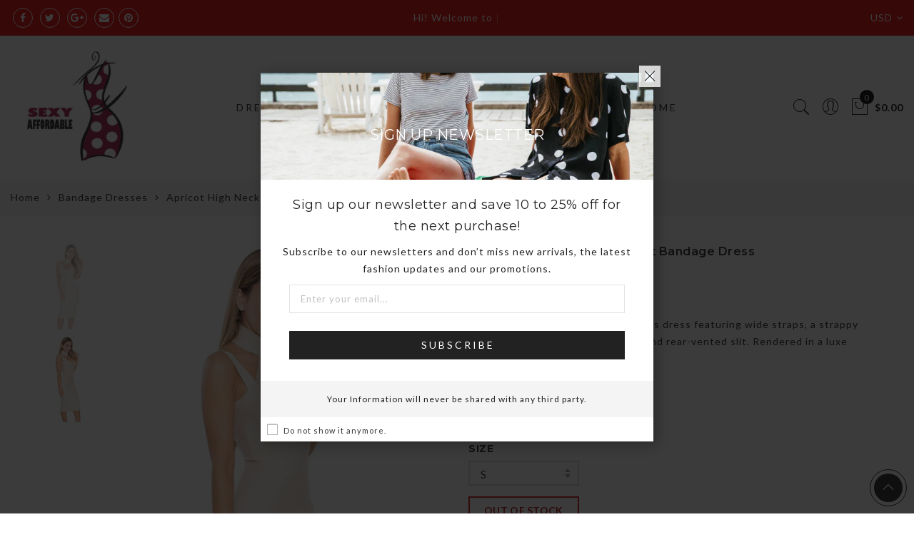

--- FILE ---
content_type: text/html; charset=utf-8
request_url: https://sexyaffordable.com/products/apricot-high-neck-hollow-out-bandage-dress
body_size: 55617
content:
<!doctype html>
<html lang="en" class="no-js">
<head>
  <meta charset="utf-8">
  <meta http-equiv="X-UA-Compatible" content="IE=edge,chrome=1">
  <meta name="viewport" content="width=device-width, initial-scale=1.0, maximum-scale=1.0, user-scalable=no">
  <meta name="theme-color" content="#ec0101">
   
  <meta name="format-detection" content="telephone=no">
  <link rel="canonical" href="https://sexyaffordable.com/products/apricot-high-neck-hollow-out-bandage-dress">
  <script type="text/javascript">document.documentElement.className = document.documentElement.className.replace('no-js', 'yes-js js_active js')</script>
<link rel="shortcut icon" type="image/png" href="//sexyaffordable.com/cdn/shop/files/SA_LOGO_buff_wht_32x.png?v=1613504485">
  
<title>Apricot High Neck Hollow-out Bandage Dress

&ndash; SEXY AFFORDABLE CLOTHING</title><meta name="description" content="Be a knockout in this chic, sleeveless dress featuring wide straps, a strappy mock neck design, bustier bodice, and rear-vented slit. Rendered in a luxe bandage knit and silhouetted in a midi length, the design and bodycon fit of this dress makes it a fierce statement. Features •Wholesale bandage dresses for all shapes"><meta name="keywords" content=",,,1 x top,17DLOLDINV,5% Spandex,95% Polyester,95% Polyester + 5% Spandex,as shown,autumn,brief,Cardigans,cute,full sleeve,hollow out,Jumper,Knitted,L,Long,M,OLDTAGDL,Pink,Plunge,Polyester,regular,S,sexy,Sleeve,solid,Spandex,Sweaters,Sweaters & Cardigans,winter,Women's Clothes,XL,SEXY AFFORDABLE CLOTHING, sexyaffordable.com"/><meta name="author" content="Sexy Affordable Clothing"><!-- /snippets/social-meta-tags.liquid -->


<meta property="og:site_name" content="SEXY AFFORDABLE CLOTHING">
<meta property="og:url" content="https://sexyaffordable.com/products/apricot-high-neck-hollow-out-bandage-dress">
<meta property="og:title" content="Apricot High Neck Hollow-out Bandage Dress">
<meta property="og:type" content="product">
<meta property="og:description" content="Be a knockout in this chic, sleeveless dress featuring wide straps, a strappy mock neck design, bustier bodice, and rear-vented slit. Rendered in a luxe bandage knit and silhouetted in a midi length, the design and bodycon fit of this dress makes it a fierce statement. Features •Wholesale bandage dresses for all shapes"><meta property="og:image:alt" content="Apricot High Neck Hollow-out Bandage Dress">
  <meta property="og:price:amount" content="55.99">
  <meta property="og:price:currency" content="USD"><meta property="og:image" content="http://sexyaffordable.com/cdn/shop/products/Apricot-High-Neck-Hollow-out-Bandage-Dress-LC28411-18_1200x1200.jpg?v=1482384291"><meta property="og:image" content="http://sexyaffordable.com/cdn/shop/products/2016061917574420848977_1200x1200.jpg?v=1482384291">
<meta property="og:image:secure_url" content="https://sexyaffordable.com/cdn/shop/products/Apricot-High-Neck-Hollow-out-Bandage-Dress-LC28411-18_1200x1200.jpg?v=1482384291"><meta property="og:image:secure_url" content="https://sexyaffordable.com/cdn/shop/products/2016061917574420848977_1200x1200.jpg?v=1482384291">


  <meta name="twitter:site" content="@sexyaffordable">

<meta name="twitter:card" content="summary_large_image">
<meta name="twitter:title" content="Apricot High Neck Hollow-out Bandage Dress">
<meta name="twitter:description" content="Be a knockout in this chic, sleeveless dress featuring wide straps, a strappy mock neck design, bustier bodice, and rear-vented slit. Rendered in a luxe bandage knit and silhouetted in a midi length, the design and bodycon fit of this dress makes it a fierce statement. Features •Wholesale bandage dresses for all shapes">
<style type="text/css">@keyframes load-ani {100% {-webkit-transform: rotate(360deg);transform: rotate(360deg); } }@-webkit-keyframes load-ani {100% {-webkit-transform: rotate(360deg); } }@keyframes fadeIn {from {opacity: 0; }to {opacity: 1; } }@-webkit-keyframes fadeIn {from {opacity: 0; }to {opacity: 1; } }@-webkit-keyframes progress-bar-stripes { from { background-position: 0 0 }to { background-position: 40px 0 }}@-moz-keyframes progress-bar-stripes { from { background-position: 0 0 }to { background-position: 40px 0 }}@keyframes progress-bar-stripes { from { background-position: 0 0 }to { background-position: 40px 0 }}html, body, div, span, applet, object, iframe,h1, h2, h3, h4, h5, h6, p, blockquote, pre,a, abbr, acronym, address, big, cite, code,del, dfn, em, img, ins, kbd, q, s, samp,small, strike, strong, sub, sup, tt, var,b, u, i, center,dl, dt, dd, ol, ul, li,fieldset, form, label, legend,table, caption, tbody, tfoot, thead, tr, th, td,article, aside, canvas, details, embed, figure, figcaption, footer, header, hgroup, menu, nav, output, ruby, section, summary,time, mark, audio, video {margin: 0;padding: 0;border: 0;font-size: 100%;font: inherit;vertical-align: geckoine;}article, aside, details, figcaption, figure, footer, header, hgroup, menu, nav, section {display: block;}body {font: 400 .875em/1.75 'Lato', Arial, Helvetica, sans-serif;color: #999;overflow-x: hidden;letter-spacing: 1px;}ul {list-style: inside;}ol {list-style: inside none decimal;}ul ul,ol ol {padding-left: 2rem;}ol, ul {list-style: none;}dfn,cite,em,i {font-style: italic;}blockquote, q {quotes: none;background: #f1f1f1;padding: 30px 25px 30px 60px;margin-bottom: 20px;position: relative;font-family: 'Libre Baskerville',serif;font-style: italic;display: block;}blockquote:before,q:before {position: absolute;content: '“';left: 25px;top: 0;font-size: 50px;color: #999;}blockquote p {margin-bottom: 1.4736842105em;}blockquote cite,blockquote small {color: #1a1a1a;display: block;font-size: 16px;font-size: 1rem;line-height: 1.75;}blockquote cite:before,blockquote small:before {content: "\2014\00a0";}blockquote em,blockquote i,blockquote cite {font-style: normal;}blockquote strong,blockquote b {font-weight: 400;}blockquote > :last-child {margin-bottom: 0;}blockquote p, q p {margin: 0;}dl {margin: 0 0 1.75em;}dt {font-weight: 700;}dd {margin: 0 0 1.75em;}table,th,td {border: 1px solid #e3e3e3;vertical-align: middle;}table {border-collapse: separate;border-spacing: 0;border-width: 1px 0 0 1px;margin: 1.5em 0 1.75em;width: 100%;}caption,th,td {font-weight: normal;text-align: left;}th {border-width: 0 1px 1px 0;font-weight: 700;}td {border-width: 0 1px 1px 0;}th,td {padding: 15px;}small {font-size: 75%;}address {font-style: italic;margin: 0 0 1.75em;}b, strong {font-weight: bold;}code,kbd,tt,var,samp,pre {font-family: Inconsolata, monospace;}pre {border: 1px solid #d1d1d1;font-size: 16px;font-size: 1rem;line-height: 1.3125;margin: 0 0 1.75em;max-width: 100%;overflow: auto;padding: 1.75em;white-space: pre;white-space: pre-wrap;word-wrap: break-word;}code {background-color: #d1d1d1;padding: 0.125em 0.25em;}abbr,acronym {border-bottom: 1px dotted #d1d1d1;cursor: help;}mark {background: #4d5959;padding: 0.125em 0.25em;text-decoration: none;color: #fff;}big {font-size: 125%;}sub,sup {font-size: 75%;line-height: 0;position: relative;vertical-align: geckoine;}sup {top: -0.5em;}sub {bottom: -0.25em;}a {color: #222;transition: all .3s;}a, a:hover, a:focus, a:active {text-decoration: none;outline: 0;}a:hover, a:active, a:focus {color: #b59677;}em {font-style: italic;font-family: 'libre baskerville', serif;}strong {font-weight: 700;}img {height: auto;max-width: 100%;vertical-align: middle;}h1, h2, h3, h4, h5, h6 {margin: 0.65em 0 0.5em;line-height: 1.428;font-family: 'Montserrat', sans-serif;color: #222;letter-spacing: 0.5px;}h1 {margin: 0;font-size: 2.6179em;}h2 {font-size: 2.0581em;}h3 {font-size: 1.618em;}h4 {font-size: 1.272em;}h5 {font-size: 1em;}h6 {font-size: .7682em;}p {margin-bottom: 1.3em;}h3.section-title {font-size: 20px;font-weight: bold;margin: 0;text-transform: uppercase;text-align: center;}.sub-title {font-family: "Libre Baskerville",serif;font-style: italic;font-size: 14px;color: #878787;font-weight: normal;margin-top: 0;}button, input, select, textarea {font-family: inherit;font-size: inherit;line-height: inherit;}input,button,textarea {transition: all .3s;}input:focus,button:focus,textarea:focus {outline: 0;box-shadow: none;}input:not([type="radio"]):not([type="checkbox"]),button,select,a.button {height: 40px;line-height: 1;}a.button {line-height: 40px;display: inline-block;font-size: 11px;}input:not([type="submit"]):not([type="checkbox"]),textarea,select {border: 1px solid #e3e3e3;font-size: 13px;outline: 0;padding: 0 15px;color: #999;font-family: 'Lato', sans-serif;letter-spacing: 1px;border-radius: 0;}input:not([type="submit"]):not([type="checkbox"]):focus,textarea:focus {border-color: #b59677;}textarea {padding: 15px;}input[type="submit"],button,a.button {cursor: pointer;border: 0;text-transform: uppercase;letter-spacing: 3px;padding: 0 27px 0 30px;background: #b59677;color: #fff;border-radius: 0;}a.button-o,input.button-o,button.button-o {line-height: 40px;display: inline-block;font-size: 11px;cursor: pointer;border: 1px solid #b59677;text-transform: uppercase;letter-spacing: 3px;padding: 0 27px 0 30px;color: #b59677;background: transparent;}a.button-o:hover,input.button-o:hover,button.button-o:hover {border: 1px solid #b59677;background: #b59677;color: #fff;}a.button-o-w {line-height: 40px;display: inline-block;font-size: 11px;cursor: pointer;border: 1px solid #fff;text-transform: uppercase;letter-spacing: 3px;padding: 0 27px 0 30px;color: #fff;}a.button-o-w:hover {border: 1px solid #b59677;background: #b59677;color: #fff;}input[type="submit"]:hover,button:hover,a.button:hover,input.get-rates.btn.button {opacity: .8;}a.button:hover {color: #fff;}button,input[type="submit"] {-webkit-appearance: button; }[disabled="disabled"],input[disabled="disabled"],button[disabled="disabled"] {cursor: not-allowed;opacity: .5;}::-webkit-input-placeholder {color: #c1c1c1;}:-moz-placeholder {color: #c1c1c1;}::-moz-placeholder {color: #c1c1c1;}:-ms-input-placeholder {color: #c1c1c1;}input:-webkit-autofill,input:-webkit-autofill:hover,input:-webkit-autofill:focus,input:-webkit-autofill:active {transition: background-color 5000s ease-in-out 0s;-webkit-box-shadow: 0 0 0px 1000px #fff inset;}@-moz-document url-prefix() {select:-moz-focusring, select::-moz-focus-inner { color: transparent !important; text-shadow: 0 0 0 #999 !important; background-image: none !important; border: 0;}}input:focus::-webkit-input-placeholder { color:transparent; }input:focus::-moz-placeholder { color:transparent;}input:focus:-ms-input-placeholder { color:transparent;}*, *:before, *:after {-webkit-box-sizing: border-box;box-sizing: border-box;}.clearfix:before,.clearfix:after {content: ' ';display: table;}.clearfix:after {clear: both;}.screen-reader-text {clip: rect(1px, 1px, 1px, 1px);height: 1px;overflow: hidden;position: absolute !important;width: 1px;}.wrapper-boxed #jas-wrapper {background-color: #fff;max-width: 1200px;margin: 0 auto;box-shadow: 0 1px 5px rgba(190,190,190,.26);}.wrapper-boxed #jas-wrapper .jas-container {margin-right: auto;margin-left: auto;padding-left: 15px;padding-right: 15px;}.wrapper-boxed #jas-header .header__mid,.wrapper-boxed.footer_sticky #jas-footer,.wrapper-boxed .gecko-cookies-popup,.wrapper-boxed .jas-sticky-nt-atc {max-width: 1200px;left: auto;right: auto;width: 100%;}#jas-header.header-2 .header__mid .jas_div_logo_2 {padding-right: 1rem;padding-left: 1rem;}.jas-top-sidebar .yith-shopify-ajax-product-filter {width: 25%;display: inline-table;}.jas-carousel,.jas-group-carousel {visibility: hidden;opacity: 0;transition: all .3s;}.jas-carousel.slick-initialized,.jas-group-carousel.slick_loaded {visibility: visible;opacity: 1;}.custom_jewellery.about-shop {box-shadow: 1px 1px 9px rgba(0, 0, 0, 0.17);margin-top: -50px;text-align: center;margin-right: 20px;margin-bottom: 20px;margin-left: 20px;padding: 20px;z-index: 2;background-color: #ffffff;}.jas-row {display: -webkit-flex;display: -ms-flexbox;display: flex;-webkit-flex: 0 1 auto;-ms-flex: 0 1 auto;-webkit-box-flex: 0;flex: 0 1 auto;-webkit-flex-direction: row;-ms-flex-direction: row;-webkit-box-orient: horizontal;-webkit-box-direction: normal;flex-direction: row;-webkit-flex-wrap: wrap;-ms-flex-wrap: wrap;flex-wrap: wrap;margin-right: -1rem;margin-left: -1rem;}.flex {display: -webkit-flex;display: -ms-flexbox;display: -webkit-box;display: flex;}.flex .grow {-webkit-flex: 1 1 auto;-ms-flex: 1 1 auto;-webkit-box-flex: 1;flex: 1 1 auto;}.flex.column {-webkit-flex-direction: column;-ms-flex-direction: column;-webkit-box-orient: vertical;-webkit-box-direction: column;flex-direction: column;}.jas-full {position: relative;width: 100%}.jas-container,.jas-row.wide {margin: auto;}.jas-container {max-width: 100%;}.jas-row.reverse {-webkit-flex-direction: row-reverse;-ms-flex-direction: row-reverse;-webkit-box-orient: horizontal;-webkit-box-direction: reverse;flex-direction: row-reverse;}.jas-col.reverse {-webkit-flex-direction: column-reverse;-ms-flex-direction: column-reverse;-webkit-box-orient: vertical;-webkit-box-direction: reverse;flex-direction: column-reverse;}.jas-col-xs, .jas-col-xs-1, .jas-col-xs-2, .jas-col-xs-3, .jas-col-xs-4, .jas-col-xs-5, .jas-col-xs-6, .jas-col-xs-7, .jas-col-xs-8, .jas-col-xs-9, .jas-col-xs-10, .jas-col-xs-11, .jas-col-xs-12 {box-sizing: border-box;-webkit-flex: 0 0 auto;-ms-flex: 0 0 auto;-webkit-box-flex: 0;flex: 0 0 auto;padding-right: 1rem;padding-left: 1rem;}.jas-col-xs {-webkit-flex-grow: 1;-ms-flex-positive: 1;-webkit-box-flex: 1;flex-grow: 1;-ms-flex-preferred-size: 0;-webkit-flex-basis: 0;flex-basis: 0;max-width: 100%;}.jas-col-xs-1 {-ms-flex-preferred-size: 8.333%;-webkit-flex-basis: 8.333%;flex-basis: 8.333%;max-width: 8.333%;}.jas-col-xs-2 {-ms-flex-preferred-size: 16.666%;-webkit-flex-basis: 16.666%;flex-basis: 16.666%;max-width: 16.666%;}.jas-col-xs-3 {-ms-flex-preferred-size: 25%;-webkit-flex-basis: 25%;flex-basis: 25%;max-width: 25%;}.jas-col-xs-4 {-ms-flex-preferred-size: 33.333%;-webkit-flex-basis: 33.333%;flex-basis: 33.333%;max-width: 33.333%;}.jas-col-xs-5 {-ms-flex-preferred-size: 41.666%;-webkit-flex-basis: 41.666%;flex-basis: 41.666%;max-width: 41.666%;}.jas-col-xs-6 {-ms-flex-preferred-size: 50%;-webkit-flex-basis: 50%;flex-basis: 50%;max-width: 50%;}.jas-col-xs-7 {-ms-flex-preferred-size: 58.333%;-webkit-flex-basis: 58.333%;flex-basis: 58.333%;max-width: 58.333%;}.jas-col-xs-8 {-ms-flex-preferred-size: 66.666%;-webkit-flex-basis: 66.666%;flex-basis: 66.666%;max-width: 66.666%;}.jas-col-xs-9 {-ms-flex-preferred-size: 75%;-webkit-flex-basis: 75%;flex-basis: 75%;max-width: 75%;}.jas-col-xs-10 {-ms-flex-preferred-size: 83.333%;-webkit-flex-basis: 83.333%;flex-basis: 83.333%;max-width: 83.333%;}.jas-col-xs-11 {-ms-flex-preferred-size: 91.666%;-webkit-flex-basis: 91.666%;flex-basis: 91.666%;max-width: 91.666%;}.jas-col-xs-12 {-ms-flex-preferred-size: 100%;-webkit-flex-basis: 100%;flex-basis: 100%;max-width: 100%;} .jas-masonry .jas-col-xs-6,.categories-masonry .jas-col-xs-6{width: 50%;} .jas-masonry .jas-col-xs-12,.categories-masonry .jas-col-xs-12{width: 100%;}.jas-masonry .jas-col-md-12{width: 100%;max-width: 100%;flex-basis: 100%}.jas-col-xs-offset-1 {margin-left: 8.333%;}.jas-col-xs-offset-2 {margin-left: 16.666%;}.jas-col-xs-offset-3 {margin-left: 25%;}.jas-col-xs-offset-4 {margin-left: 33.333%;}.jas-col-xs-offset-5 {margin-left: 41.666%;}.jas-col-xs-offset-6 {margin-left: 50%;}.jas-col-xs-offset-7 {margin-left: 58.333%;}.jas-col-xs-offset-8 {margin-left: 66.666%;}.jas-col-xs-offset-9 {margin-left: 75%;}.jas-col-xs-offset-10 {margin-left: 83.333%;}.jas-col-xs-offset-11 {margin-left: 91.666%;}.start-xs {-webkit-justify-content: flex-start;-ms-flex-pack: start;-webkit-box-pack: start;justify-content: flex-start;text-align: start;}.center-xs {-webkit-justify-content: center;-ms-flex-pack: center;-webkit-box-pack: center;justify-content: center;text-align: center;}.end-xs {-webkit-justify-content: flex-end;-ms-flex-pack: end;-webkit-box-pack: end;justify-content: flex-end;text-align: end;}.top-xs {-webkit-align-items: flex-start;-ms-flex-align: start;-webkit-box-align: start;align-items: flex-start;}.middle-xs {-webkit-align-items: center;-ms-flex-align: center;-webkit-box-align: center;align-items: center;}.bottom-xs {-webkit-align-items: flex-end;-ms-flex-align: end;-webkit-box-align: end;align-items: flex-end;}.around-xs {-webkit-justify-content: space-around;-ms-flex-pack: distribute;justify-content: space-around;}.between-xs {-webkit-justify-content: space-between;-ms-flex-pack: justify;-webkit-box-pack: justify;justify-content: space-between;}.first-xs {-webkit-order: -1;-ms-flex-order: -1;-webkit-box-ordinal-group: 0;order: -1;}.last-xs {-webkit-order: 1;-ms-flex-order: 1;-webkit-box-ordinal-group: 2;order: 1;}@media only screen and (min-width: 48em) {.jas-container {width: 46rem;}.jas-masonry .jas-col-sm-4,.categories-masonry .jas-col-sm-4 {width: 33.333%;}.jas-masonry .jas-col-sm-2,.categories-masonry .jas-col-sm-2 {width: 16.666%;}.jas-masonry .jas-col-sm-3,.categories-masonry .jas-col-sm-3 {width: 25%;}.template-collection .jas-masonry.metro .size-6 ~ .jas-col-sm-4{-ms-flex-preferred-size: 50%;-webkit-flex-basis: 50%;flex-basis: 50%;max-width: 50%;width: 50%;} .template-collection .jas-masonry.metro .size-6 ~ .jas-col-md-12{width: 100%;}.jas-masonry .jas-col-sm-6,.categories-masonry .jas-col-sm-6 {width: 50%;}.jas-col-sm,.jas-col-sm-1,.jas-col-sm-2,.jas-col-sm-3,.jas-col-sm-4,.jas-col-sm-5,.jas-col-sm-6,.jas-col-sm-7,.jas-col-sm-8,.jas-col-sm-9,.jas-col-sm-10,.jas-col-sm-11,.jas-col-sm-12 {box-sizing: border-box;-webkit-flex: 0 0 auto;-ms-flex: 0 0 auto;-webkit-box-flex: 0;flex: 0 0 auto;padding-right: 1rem;padding-left: 1rem;}.jas-col-sm {-webkit-flex-grow: 1;-ms-flex-positive: 1;-webkit-box-flex: 1;flex-grow: 1;-ms-flex-preferred-size: 0;-webkit-flex-basis: 0;flex-basis: 0;max-width: 100%;}.jas-col-sm-1 {-ms-flex-preferred-size: 8.333%;-webkit-flex-basis: 8.333%;flex-basis: 8.333%;max-width: 8.333%;}.jas-col-sm-2 {-ms-flex-preferred-size: 16.666%;-webkit-flex-basis: 16.666%;flex-basis: 16.666%;max-width: 16.666%;}.jas-col-sm-3 {-ms-flex-preferred-size: 25%;-webkit-flex-basis: 25%;flex-basis: 25%;max-width: 25%;}.jas-col-sm-4 {-ms-flex-preferred-size: 33.333%;-webkit-flex-basis: 33.333%;flex-basis: 33.333%;max-width: 33.333%;}.jas-col-sm-5 {-ms-flex-preferred-size: 41.666%;-webkit-flex-basis: 41.666%;flex-basis: 41.666%;max-width: 41.666%;}.jas-col-sm-6 {-ms-flex-preferred-size: 50%;-webkit-flex-basis: 50%;flex-basis: 50%;max-width: 50%;}.jas-top-sidebar .yith-shopify-ajax-product-filter {width: 50%;}.jas-col-sm-7 {-ms-flex-preferred-size: 58.333%;-webkit-flex-basis: 58.333%;flex-basis: 58.333%;max-width: 58.333%;}.jas-col-sm-8 {-ms-flex-preferred-size: 66.666%;-webkit-flex-basis: 66.666%;flex-basis: 66.666%;max-width: 66.666%;}.jas-col-sm-9 {-ms-flex-preferred-size: 75%;-webkit-flex-basis: 75%;flex-basis: 75%;max-width: 75%;}.jas-col-sm-10 {-ms-flex-preferred-size: 83.333%;-webkit-flex-basis: 83.333%;flex-basis: 83.333%;max-width: 83.333%;}.jas-col-sm-11 {-ms-flex-preferred-size: 91.666%;-webkit-flex-basis: 91.666%;flex-basis: 91.666%;max-width: 91.666%;}.jas-col-sm-12 {-ms-flex-preferred-size: 100%;-webkit-flex-basis: 100%;flex-basis: 100%;max-width: 100%;}.jas-col-sm-offset-1 {margin-left: 8.333%;}.jas-col-sm-offset-2 {margin-left: 16.666%;}.jas-col-sm-offset-3 {margin-left: 25%;}.jas-col-sm-offset-4 {margin-left: 33.333%;}.jas-col-sm-offset-5 {margin-left: 41.666%;}.jas-col-sm-offset-6 {margin-left: 50%;}.jas-col-sm-offset-7 {margin-left: 58.333%;}.jas-col-sm-offset-8 {margin-left: 66.666%;}.jas-col-sm-offset-9 {margin-left: 75%;}.jas-col-sm-offset-10 {margin-left: 83.333%;}.jas-col-sm-offset-11 {margin-left: 91.666%;}.start-sm {-webkit-justify-content: flex-start;-ms-flex-pack: start;-webkit-box-pack: start;justify-content: flex-start;text-align: start;}.center-sm {-webkit-justify-content: center;-ms-flex-pack: center;-webkit-box-pack: center;justify-content: center;text-align: center;}.end-sm {-webkit-justify-content: flex-end;-ms-flex-pack: end;-webkit-box-pack: end;justify-content: flex-end;text-align: end;}.top-sm {-webkit-align-items: flex-start;-ms-flex-align: start;-webkit-box-align: start;align-items: flex-start;}.middle-sm {-webkit-align-items: center;-ms-flex-align: center;-webkit-box-align: center;align-items: center;}.bottom-sm {-webkit-align-items: flex-end;-ms-flex-align: end;-webkit-box-align: end;align-items: flex-end;}.around-sm {-webkit-justify-content: space-around;-ms-flex-pack: distribute;justify-content: space-around;}.between-sm {-webkit-justify-content: space-between;-ms-flex-pack: justify;-webkit-box-pack: justify;justify-content: space-between;}.first-sm {-webkit-order: -1;-ms-flex-order: -1;-webkit-box-ordinal-group: 0;order: -1;}.last-sm {-webkit-order: 1;-ms-flex-order: 1;-webkit-box-ordinal-group: 2;order: 1;}}@media only screen and (min-width: 62em) {.jas-container {width: 61rem;}.jas-masonry .jas-col-md-2,.categories-masonry .jas-col-md-3 {width: 16.666%;}.jas-masonry .jas-col-md-3,.categories-masonry .jas-col-md-3 {width: 25%;}.jas-masonry .jas-col-md-4,.categories-masonry .jas-col-md-4 {width: 33.333%;}.jas-masonry .jas-col-md-6,.categories-masonry .jas-col-md-6 {width: 50%;}.grid-sizer.size-3 {width: 25%;}.grid-sizer.size-4 {width: 33.3%;}.grid-sizer.size-6 {width: 50%;}.grid-sizer.size-15 {width: 20%;}.custom_jewellery.about-shop {text-align: left;box-shadow: 1px 1px 9px rgba(0, 0, 0, 0.17);margin-top: 20px;margin-bottom: 20px;margin-right: 0;margin-left: -80px;padding: 40px;background-color: #ffffff;}.jas-col-md,.jas-col-md-1,.jas-col-md-2,.jas-col-md-3,.jas-col-md-4,.jas-col-md-5,.jas-col-md-6,.jas-col-md-7,.jas-col-md-8,.jas-col-md-9,.jas-col-md-10,.jas-col-md-11,.jas-col-md-12 {box-sizing: border-box;-webkit-flex: 0 0 auto;-ms-flex: 0 0 auto;-webkit-box-flex: 0;flex: 0 0 auto;padding-right: 1rem;padding-left: 1rem;}.jas-col-md {-webkit-flex-grow: 1;-ms-flex-positive: 1;-webkit-box-flex: 1;flex-grow: 1;-ms-flex-preferred-size: 0;-webkit-flex-basis: 0;flex-basis: 0;max-width: 100%;}.jas-col-md-1 {-ms-flex-preferred-size: 8.333%;-webkit-flex-basis: 8.333%;flex-basis: 8.333%;max-width: 8.333%;}.jas-col-md-2 {-ms-flex-preferred-size: 16.666%;-webkit-flex-basis: 16.666%;flex-basis: 16.666%;max-width: 16.666%;}.jas-col-md-3 {-ms-flex-preferred-size: 25%;-webkit-flex-basis: 25%;flex-basis: 25%;max-width: 25%;}.jas-col-md-15 {-ms-flex-preferred-size: 20%;-webkit-flex-basis: 20%;flex-basis: 20%;max-width: 20%;}.jas-col-md-4 {-ms-flex-preferred-size: 33.333%;-webkit-flex-basis: 33.333%;flex-basis: 33.333%;max-width: 33.333%;}.jas-col-md-5 {-ms-flex-preferred-size: 41.666%;-webkit-flex-basis: 41.666%;flex-basis: 41.666%;max-width: 41.666%;}.jas-col-md-6 {-ms-flex-preferred-size: 50%;-webkit-flex-basis: 50%;flex-basis: 50%;max-width: 50%;}.jas-col-md-7 {-ms-flex-preferred-size: 58.333%;-webkit-flex-basis: 58.333%;flex-basis: 58.333%;max-width: 58.333%;}.jas-col-md-8 {-ms-flex-preferred-size: 66.666%;-webkit-flex-basis: 66.666%;flex-basis: 66.666%;max-width: 66.666%;}.jas-col-md-9 {-ms-flex-preferred-size: 75%;-webkit-flex-basis: 75%;flex-basis: 75%;max-width: 75%;}.jas-col-md-10 {-ms-flex-preferred-size: 83.333%;-webkit-flex-basis: 83.333%;flex-basis: 83.333%;max-width: 83.333%;}.jas-col-md-11 {-ms-flex-preferred-size: 91.666%;-webkit-flex-basis: 91.666%;flex-basis: 91.666%;max-width: 91.666%;}.jas-col-md-12 {-ms-flex-preferred-size: 100%;-webkit-flex-basis: 100%;flex-basis: 100%;max-width: 100%;}.jas-col-md-offset-1 {margin-left: 8.333%;}.jas-col-md-offset-2 {margin-left: 16.666%;}.jas-col-md-offset-3 {margin-left: 25%;}.jas-col-md-offset-4 {margin-left: 33.333%;}.jas-col-md-offset-5 {margin-left: 41.666%;}.jas-col-md-offset-6 {margin-left: 50%;}.jas-col-md-offset-7 {margin-left: 58.333%;}.jas-col-md-offset-8 {margin-left: 66.666%;}.jas-col-md-offset-9 {margin-left: 75%;}.jas-col-md-offset-10 {margin-left: 83.333%;}.jas-col-md-offset-11 {margin-left: 91.666%;}.start-md {-webkit-justify-content: flex-start;-ms-flex-pack: start;-webkit-box-pack: start;justify-content: flex-start;text-align: start;}.center-md {-webkit-justify-content: center;-ms-flex-pack: center;-webkit-box-pack: center;justify-content: center;text-align: center;}.end-md {-webkit-justify-content: flex-end;-ms-flex-pack: end;-webkit-box-pack: end;justify-content: flex-end;text-align: end;}.top-md {-webkit-align-items: flex-start;-ms-flex-align: start;-webkit-box-align: start;align-items: flex-start;}.middle-md {-webkit-align-items: center;-ms-flex-align: center;-webkit-box-align: center;align-items: center;}.bottom-md {-webkit-align-items: flex-end;-ms-flex-align: end;-webkit-box-align: end;align-items: flex-end;}.around-md {-webkit-justify-content: space-around;-ms-flex-pack: distribute;justify-content: space-around;}.between-md {-webkit-justify-content: space-between;-ms-flex-pack: justify;-webkit-box-pack: justify;justify-content: space-between;}.first-md {-webkit-order: -1;-ms-flex-order: -1;-webkit-box-ordinal-group: 0;order: -1;}.last-md {-webkit-order: 1;-ms-flex-order: 1;-webkit-box-ordinal-group: 2;order: 1;}.hide-md, .pe-7s-close.hide-md {display: none;}}@media only screen and (min-width: 75em) {.jas-container {width: 73.125rem;}.jas-col-lg,.jas-col-lg-1,.jas-col-lg-2,.jas-col-lg-3,.jas-col-lg-4,.jas-col-lg-5,.jas-col-lg-6,.jas-col-lg-7,.jas-col-lg-8,.jas-col-lg-9,.jas-col-lg-10,.jas-col-lg-11,.jas-col-lg-12 {box-sizing: border-box;-webkit-flex: 0 0 auto;-ms-flex: 0 0 auto;-webkit-box-flex: 0;flex: 0 0 auto;padding-right: 1rem;padding-left: 1rem;}.jas-col-lg {-webkit-flex-grow: 1;-ms-flex-positive: 1;-webkit-box-flex: 1;flex-grow: 1;-ms-flex-preferred-size: 0;-webkit-flex-basis: 0;flex-basis: 0;max-width: 100%;}.jas-col-lg-1 {-ms-flex-preferred-size: 8.333%;-webkit-flex-basis: 8.333%;flex-basis: 8.333%;max-width: 8.333%;}.jas-col-lg-2 {-ms-flex-preferred-size: 16.666%;-webkit-flex-basis: 16.666%;flex-basis: 16.666%;max-width: 16.666%;}.jas-col-lg-3 {-ms-flex-preferred-size: 25%;-webkit-flex-basis: 25%;flex-basis: 25%;max-width: 25%;}.jas-col-lg-4 {-ms-flex-preferred-size: 33.333%;-webkit-flex-basis: 33.333%;flex-basis: 33.333%;max-width: 33.333%;}.jas-col-lg-5 {-ms-flex-preferred-size: 41.666%;-webkit-flex-basis: 41.666%;flex-basis: 41.666%;max-width: 41.666%;}.jas-col-lg-6 {-ms-flex-preferred-size: 50%;-webkit-flex-basis: 50%;flex-basis: 50%;max-width: 50%;}.jas-col-lg-7 {-ms-flex-preferred-size: 58.333%;-webkit-flex-basis: 58.333%;flex-basis: 58.333%;max-width: 58.333%;}.jas-col-lg-8 {-ms-flex-preferred-size: 66.666%;-webkit-flex-basis: 66.666%;flex-basis: 66.666%;max-width: 66.666%;}.jas-col-lg-9 {-ms-flex-preferred-size: 75%;-webkit-flex-basis: 75%;flex-basis: 75%;max-width: 75%;}.jas-col-lg-10 {-ms-flex-preferred-size: 83.333%;-webkit-flex-basis: 83.333%;flex-basis: 83.333%;max-width: 83.333%;}.jas-col-lg-11 {-ms-flex-preferred-size: 91.666%;-webkit-flex-basis: 91.666%;flex-basis: 91.666%;max-width: 91.666%;}.jas-col-lg-12 {-ms-flex-preferred-size: 100%;-webkit-flex-basis: 100%;flex-basis: 100%;max-width: 100%;}.jas-col-lg-offset-1 {margin-left: 8.333%;}.jas-col-lg-offset-2 {margin-left: 16.666%;}.jas-col-lg-offset-3 {margin-left: 25%;}.jas-col-lg-offset-4 {margin-left: 33.333%;}.jas-col-lg-offset-5 {margin-left: 41.666%;}.jas-col-lg-offset-6 {margin-left: 50%;}.jas-col-lg-offset-7 {margin-left: 58.333%;}.jas-col-lg-offset-8 {margin-left: 66.666%;}.jas-col-lg-offset-9 {margin-left: 75%;}.jas-col-lg-offset-10 {margin-left: 83.333%;}.jas-col-lg-offset-11 {margin-left: 91.666%;}.start-lg {-webkit-justify-content: flex-start;-ms-flex-pack: start;-webkit-box-pack: start;justify-content: flex-start;text-align: start;}.center-lg {-webkit-justify-content: center;-ms-flex-pack: center;-webkit-box-pack: center;justify-content: center;text-align: center;}.end-lg {-webkit-justify-content: flex-end;-ms-flex-pack: end;-webkit-box-pack: end;justify-content: flex-end;text-align: end;}.top-lg {-webkit-align-items: flex-start;-ms-flex-align: start;-webkit-box-align: start;align-items: flex-start;}.middle-lg {-webkit-align-items: center;-ms-flex-align: center;-webkit-box-align: center;align-items: center;}.bottom-lg {-webkit-align-items: flex-end;-ms-flex-align: end;-webkit-box-align: end;align-items: flex-end;}.around-lg {-webkit-justify-content: space-around;-ms-flex-pack: distribute;justify-content: space-around;}.between-lg {-webkit-justify-content: space-between;-ms-flex-pack: justify;-webkit-box-pack: justify;justify-content: space-between;}.first-lg {-webkit-order: -1;-ms-flex-order: -1;-webkit-box-ordinal-group: 0;order: -1;}.last-lg {-webkit-order: 1;-ms-flex-order: 1;-webkit-box-ordinal-group: 2;order: 1;}}.grid-sizer {min-height: 1px;float: left;position: absolute;}.template-collection .grid-sizer.size-4 {width: 33.3%;}.template-collection .grid-sizer.size-6 {width: 50%;}.mg__0 { margin: 0; }.mt__0 { margin-top: 0; }.mb__0 { margin-bottom: 0;}.mt__5 { margin-top: 5px; }.mt__10{ margin-top: 10px;}.mt__15{ margin-top: 15px;}.mt__20{ margin-top: 20px;}.mt__25{ margin-top: 25px;}.mt__30{ margin-top: 30px;}.mt__35{ margin-top: 35px;}.mt__40{ margin-top: 40px;}.mt__45{ margin-top: 45px;}.mt__50{ margin-top: 50px;}.mt__55{ margin-top: 55px;}.mt__60{ margin-top: 60px;}.mt__65{ margin-top: 65px;}.mt__70{ margin-top: 70px;}.mt__75{ margin-top: 75px;}.mt__80{ margin-top: 80px;}.mt__85{ margin-top: 85px;}.mt__90{ margin-top: 90px;}.mt__95{ margin-top: 95px;}.mt__100 { margin-top: 100px; }.mr__5 { margin-right: 5px; }.mr__10{ margin-right: 10px;}.mr__15{ margin-right: 15px;}.mr__20{ margin-right: 20px;}.mr__25{ margin-right: 25px;}.mr__30{ margin-right: 30px;}.mr__35{ margin-right: 35px;}.mr__40{ margin-right: 40px;}.mr__45{ margin-right: 45px;}.mr__50{ margin-right: 50px;}.mr__55{ margin-right: 55px;}.mr__60{ margin-right: 60px;}.mr__65{ margin-right: 65px;}.mr__70{ margin-right: 70px;}.mr__75{ margin-right: 75px;}.mr__80{ margin-right: 80px;}.mr__85{ margin-right: 85px;}.mr__90{ margin-right: 90px;}.mr__95{ margin-right: 95px;}.mr__100 { margin-right: 100px; }.mb__5 { margin-bottom: 5px;}.mb__10{ margin-bottom: 10px; }.mb__15{ margin-bottom: 15px; }.mb__20{ margin-bottom: 20px; }.mb__25{ margin-bottom: 25px; }.mb__30{ margin-bottom: 30px; }.mb__35{ margin-bottom: 35px; }.mb__40{ margin-bottom: 40px; }.mb__45{ margin-bottom: 45px; }.mb__50{ margin-bottom: 50px; }.mb__55{ margin-bottom: 55px; }.mb__60{ margin-bottom: 60px; }.mb__65{ margin-bottom: 65px; }.mb__70{ margin-bottom: 70px; }.mb__75{ margin-bottom: 75px; }.mb__80{ margin-bottom: 80px; }.mb__85{ margin-bottom: 85px; }.mb__90{ margin-bottom: 90px; }.mb__95{ margin-bottom: 95px; }.mb__100 { margin-bottom: 100px;}.ml__5 { margin-left: 5px;}.ml__10{ margin-left: 10px; }.ml__15{ margin-left: 15px; }.ml__20{ margin-left: 20px; }.ml__25{ margin-left: 25px; }.ml__30{ margin-left: 30px; }.ml__35{ margin-left: 35px; }.ml__40{ margin-left: 40px; }.ml__45{ margin-left: 45px; }.ml__50{ margin-left: 50px; }.ml__55{ margin-left: 55px; }.ml__60{ margin-left: 60px; }.ml__65{ margin-left: 65px; }.ml__70{ margin-left: 70px; }.ml__75{ margin-left: 75px; }.ml__80{ margin-left: 80px; }.ml__85{ margin-left: 85px; }.ml__90{ margin-left: 90px; }.ml__95{ margin-left: 95px; }.ml__100 { margin-left: 100px;}.pd__0 { padding: 0;}.pt__5 { padding-top: 5px;}.pt__10{ padding-top: 10px; }.pt__15{ padding-top: 15px; }.pt__20{ padding-top: 20px; }.pt__25{ padding-top: 25px; }.pt__30{ padding-top: 30px; }.pt__35{ padding-top: 35px; }.pt__40{ padding-top: 40px; }.pt__45{ padding-top: 45px; }.pt__50{ padding-top: 50px; }.pt__55{ padding-top: 55px; }.pt__60{ padding-top: 60px; }.pt__65{ padding-top: 65px; }.pt__70{ padding-top: 70px; }.pt__75{ padding-top: 75px; }.pt__80{ padding-top: 80px; }.pt__85{ padding-top: 85px; }.pt__90{ padding-top: 90px; }.pt__95{ padding-top: 95px; }.pt__100 { padding-top: 100px;}.pr__0 { padding-right: 0;}.pr__5 { padding-right: 5px;}.pr__10{ padding-right: 10px; }.pr__15{ padding-right: 15px; }.pr__20{ padding-right: 20px; }.pr__25{ padding-right: 25px; }.pr__30{ padding-right: 30px; }.pr__35{ padding-right: 35px; }.pr__40{ padding-right: 40px; }.pr__45{ padding-right: 45px; }.pr__50{ padding-right: 50px; }.pr__55{ padding-right: 55px; }.pr__60{ padding-right: 60px; }.pr__65{ padding-right: 65px; }.pr__70{ padding-right: 70px; }.pr__75{ padding-right: 75px; }.pr__80{ padding-right: 80px; }.pr__85{ padding-right: 85px; }.pr__90{ padding-right: 90px; }.pr__95{ padding-right: 95px; }.pr__100 { padding-right: 100px;}.pb__0 { padding-bottom: 0; }.pb__5 { padding-bottom: 5px; }.pb__10{ padding-bottom: 10px;}.pb__15{ padding-bottom: 15px;}.pb__20{ padding-bottom: 20px;}.pb__25{ padding-bottom: 25px;}.pb__30{ padding-bottom: 30px;}.pb__35{ padding-bottom: 35px;}.pb__40{ padding-bottom: 40px;}.pb__45{ padding-bottom: 45px;}.pb__50{ padding-bottom: 50px;}.pb__55{ padding-bottom: 55px;}.pb__60{ padding-bottom: 60px;}.pb__65{ padding-bottom: 65px;}.pb__70{ padding-bottom: 70px;}.pb__75{ padding-bottom: 75px;}.pb__80{ padding-bottom: 80px;}.pb__85{ padding-bottom: 85px;}.pb__90{ padding-bottom: 90px;}.pb__95{ padding-bottom: 95px;}.pb__100 { padding-bottom: 100px; }.pl__0 { padding-left: 0; }.pl__5 { padding-left: 5px; }.pl__10{ padding-left: 10px;}.pl__15{ padding-left: 15px;}.pl__20{ padding-left: 20px;}.pl__25{ padding-left: 25px;}.pl__30{ padding-left: 30px;}.pl__35{ padding-left: 35px;}.pl__40{ padding-left: 40px;}.pl__45{ padding-left: 45px;}.pl__50{ padding-left: 50px;}.pl__55{ padding-left: 55px;}.pl__60{ padding-left: 60px;}.pl__65{ padding-left: 65px;}.pl__70{ padding-left: 70px;}.pl__75{ padding-left: 75px;}.pl__80{ padding-left: 80px;}.pl__85{ padding-left: 85px;}.pl__90{ padding-left: 90px;}.pl__95{ padding-left: 95px;}.pl__100 { padding-left: 100px; }.w__100 { width: 100%; }.h__100 { height: 100%; }.jas__100 { width: 100% !important; }.br__50 { -ms-border-radius: 50%; border-radius: 50%; }.fs__10 { font-size: 10px; }.fs__12 { font-size: 12px; }.fs__13 { font-size: 13px; }.fs__14, .fa { font-size: 14px; }.fs__16 { font-size: 16px; }.fs__18 { font-size: 18px; }.fs__20 { font-size: 20px; }.fs__25 { font-size: 25px; }.fs__30 { font-size: 30px; }.fs__50 { font-size: 50px; }.fs__60 { font-size: 60px; }.db{ display: block;}.dn{ display: none; }.dib { display: inline-block; }.tl { text-align: left; }.tc { text-align: center; }.tr { text-align: right;}.fl { float: left; }.fr { float: right; }.pa { position: absolute; }.pr { position: relative; }.pf { position: fixed;}.pa-center {position: absolute;top: 50%;left: 50%;margin: 0;white-space: nowrap;-webkit-transform: translate3D(-50%, -50%, 0);-moz-transform: translate3D(-50%, -50%, 0);-ms-transform: translate3D(-50%, -50%, 0);-o-transform: translate3D(-50%, -50%, 0);transform: translate3D(-50%, -50%, 0);}.pa-bt {position: absolute;bottom: 60px;left: 40px;}.pa-top {position: absolute;top: 60px;left: 60px;}.cb { color: #000; }.cd { color: #222; }.cp, .chp:hover,.jas-currency ul a.selected { color: #b59677; }.cw, .bghp:hover, .bghp:active, .bghp:focus { color: #fff; }.cg { color: #878787;}.cgreen, .chg:hover { color: #90c11a;}.fwsb {font-weight: 600;}.bgb { background: #000; }.bgbl { background: #3e3e3e; } /* Black Lighter */.bgp, .bghp:hover { background: #b59677; }.bgd { background: #4d5959; }.tu { text-transform: uppercase; }.fwb { font-weight: 700; }.ls__1 { letter-spacing: 1px; }.ls__2 { letter-spacing: 2px; }.ls__3 { letter-spacing: 3px; }.ls__4 { letter-spacing: 4px; }.ls__5 { letter-spacing: 5px; }.ts__03 { transition: all .3s; }.ts__04 { transition: all .4s; }.ts__05 { transition: all .5s; }.lh__1 { line-height: 1; }.f__lato{ font-family: 'Lato', sans-serif; }.f__mont { font-family: 'Montserrat', sans-serif; }.f__libre { font-family: 'Libre Baskerville', serif; font-style: italic; }.oh { overflow: hidden; }.bdt { border-top: 2px solid #f3f3f3; }.bdb { border-bottom: 2px solid #f3f3f3; }.slick-slider {position: relative;display: block;box-sizing: border-box;-webkit-user-select: none;-moz-user-select: none;-ms-user-select: none;user-select: none;-webkit-touch-callout: none;-khtml-user-select: none;-ms-touch-action: pan-y;touch-action: pan-y;-webkit-tap-highlight-color: transparent;}.slick-slider .slick-track, .slick-slider .slick-list {-webkit-transform: translate3d(0, 0, 0);-moz-transform: translate3d(0, 0, 0);-ms-transform: translate3d(0, 0, 0);-o-transform: translate3d(0, 0, 0);transform: translate3d(0, 0, 0);}.p-nav-outside .slick-slide img{width: 100%;}.p-nav-outside .slick-slide:not(:last-child) {margin-right: 10px;margin-bottom: 10px;}.categories-space-0 {margin-left: 0;margin-right: 0;}.categories-space-0 .jas-item-category{padding-left: 0px;padding-right: 0px;margin-bottom: 0px;}.categories-space-2 {margin-left: -1px;margin-right: -1px;}.categories-space-2 .jas-item-category{padding-left: 1px;padding-right: 1px;margin-bottom: 2px;}.categories-space-6 {margin-left: -3px;margin-right: -3px;}.categories-space-6 .jas-item-category{padding-left: 3px;padding-right: 3px;margin-bottom: 6px;}.categories-space-10 {margin-left: -5px;margin-right: -5px;}.categories-space-10 .jas-item-category{padding-left: 5px;padding-right: 5px;margin-bottom: 10px;}.categories-space-20 {margin-left: -10px;margin-right: -10px;}.categories-space-20 .jas-item-category{padding-left: 10px;padding-right: 10px;margin-bottom: 20px;}.categories-space-30 {margin-left: -15px;margin-right: -15px;}.categories-space-30 .jas-item-category{padding-left: 15px;padding-right: 15px;margin-bottom: 30px;}.jas-cat-thumb img, .jas-item-category .jas-cat-url {width: 100%;}.jas-item-category{margin-bottom: 30px;}.jas-item-category.jas-cat-url-overlay {position: absolute;top: 0;left: 0;right: 0;bottom: 0;}.categories-style-carousel .vc_carousel_container {margin-left: 0;margin-right: 0;}.categories-style-carousel .vc_carousel_container .owl-carousel-item-inner {padding-left: 0;padding-right: 0;}.jas_cat_default .jas-cat-content {position: relative;overflow: hidden;text-align: center;}.jas_cat_default .jas-cat-content > a {display: block;backface-visibility: hidden;-webkit-backface-visibility: hidden;perspective: 800px;-webkit-perspective: 800px;-webkit-transition: all 0.6s ease-in-out;-moz-transition: all 0.6s ease-in-out;-o-transition: all 0.6s ease-in-out;transition: all 0.6s ease-in-out;}.jas_cat_default .jat-cat-pr-count {display: none;}.jas_cat_default .hover-wrap {position: absolute;bottom: 20px;left: 50%;box-shadow: 1px 1px 3px rgba(136, 136, 136, 0.19);background-color: white;transform: translateX(-50%);-webkit-transform: translateX(-50%);-moz-transform: translateX(-50%);-o-transform: translateX(-50%);}.jas_cat_default .hover-wrap h3 {color: #222;font-size: 14px;font-weight: 600;padding: 12px 20px;min-width: 150px;text-align: center;margin: 0;letter-spacing: 1.5px;-webkit-transition: all 0.3s ease;-moz-transition: all 0.3s ease;-o-transition: all 0.3s ease;transition: all 0.3s ease;}.jas_cat_default .hover-wrap h3 .count {display: none;}.jas_cat_default .hover-wrap > a:not(.jas-cat-url-overlay) {display: none;}.jas_cat_default:hover > .jas-cat-content > a {transform: scale(1.11);-webkit-transform: scale(1.11);-o-transform: scale(1.11);-moz-transform: scale(1.11);}.jas_cat_alt .jas-cat-content {text-align: center;}.jas_cat_alt .jas-cat-url {position: relative;display: block;overflow: hidden;background-color: black;color: white;margin-bottom: 10px;backface-visibility: hidden;-webkit-backface-visibility: hidden;perspective: 800px;-webkit-perspective: 800px;}.jas_cat_alt .jas-cat-thumb {margin: -2px;-webkit-transition: all 0.6s ease;-moz-transition: all 0.6s ease;-o-transition: all 0.6s ease;transition: all 0.6s ease;}.jas_cat_alt .jat-cat-pr-count {position: absolute;top: 0;bottom: 0;right: 0;left: 0;color: white;text-transform: uppercase;font-weight: 600;font-size: 16px;opacity: 0;visibility: hidden;display: flexbox;display: flex;display: -webkit-flex;display: -ms-flex;justify-content: center;-webkit-justify-content: center;-ms-justify-content: center;align-items: center;-webkit-align-items: center;-ms-align-items: center;-webkit-transition: all 0.5s ease;-moz-transition: all 0.5s ease;-o-transition: all 0.5s ease;transition: all 0.5s ease;}.jas_cat_alt .jas-cat-url-overlay {display: none;}.jas_cat_alt .hover-wrap > h3 {font-size: 22px;margin-bottom: 10px;}.jas_cat_alt .hover-wrap > a:not(.jas-cat-url-overlay) {color: #8a8a8a;border-bottom: 1px solid #e6e6e6;text-decoration: none;}.jas_cat_alt .hover-wrap > a:not(.jas-cat-url-overlay):hover {border-color: #bdbdbd;}.jas_cat_alt:hover .jas-cat-thumb {opacity: 0.6;transform: scale(1.11);-webkit-transform: scale(1.11);-o-transform: scale(1.11);-moz-transform: scale(1.11);}.jas_cat_alt:hover .jat-cat-pr-count {opacity: 1;visibility: visible;}.jas_cat_center .jas-cat-content {position: relative;display: -webkit-flex;display: -ms-flex;display: flex;-webkit-justify-content: center;-ms-justify-content: center;justify-content: center;-webkit-align-items: center;-ms-align-items: center;align-items: center;text-align: center;text-transform: uppercase;}.jas_cat_center .jas-cat-url {display: block;overflow: hidden;background-color: #000;}.jas_cat_center .jas-cat-thumb {margin: -2px;opacity: 0.9;backface-visibility: hidden;-webkit-backface-visibility: hidden;perspective: 800px;-webkit-perspective: 800px;-webkit-transition: all 0.3s ease;-moz-transition: all 0.3s ease;-o-transition: all 0.3s ease;transition: all 0.3s ease;}.jas_cat_center .jat-cat-pr-count {display: none;}.jas_cat_center .hover-wrap {position: absolute;top: 0;left: 0;right: 0;bottom: 0;padding: 15px;display: flexbox;display: -webkit-flex;display: -ms-flex;display: flex;-webkit-justify-content: center;-ms-justify-content: center;justify-content: center;-webkit-align-items: center;-ms-align-items: center;align-items: center;-webkit-flex-direction: column;-ms-flex-direction: column;flex-direction: column;-webkit-transition: all 0.3s ease;-moz-transition: all 0.3s ease;-o-transition: all 0.3s ease;transition: all 0.3s ease;}.jas_cat_center .hover-wrap > h3 {margin-bottom: 0;font-size: 22px;color: #fff;font-weight: 700;cursor: default;}.jas_cat_center .hover-wrap > a {opacity: 0;visibility: hidden;margin-bottom: -20px;line-height: 20px;font-size: 12px;text-decoration: none;color: rgba(255, 255, 255, 0.8);}.jas_cat_center .hover-wrap > a:hover {color: rgba(255, 255, 255, 0.6);}.jas_cat_center .hover-wrap .jas-cat-url-overlay {margin: 0;}.type_slideshow .slick-dotted.slick-slider {margin-bottom: 0;}.jas_cat_center:hover .jas-cat-thumb {opacity: 0.6;}.jas_cat_center:hover .hover-wrap {-webkit-transform: translateY(-15px);-moz-transform: translateY(-15px);-o-transform: translateY(-15px);transform: translateY(-15px);}.jas_cat_center:hover .hover-wrap > a {opacity: 1;visibility: visible;}.categories-style-masonry-first .jas_cat_center:first-child .hover-wrap h3 {font-size: 26px;}.jas_cat_bottom .jas-cat-url-overlay,.product-category-gecko .jas-cat-url-overlay,.jas_cat_default .jas-cat-url-overlay{position: absolute;top: 0;left: 0;right: 0;bottom: 0;}.jas_cat_bottom .jat-cat-pr-count,a.pswp__share--download,.jas_cat_bottom .hover-wrap>a:not(.jas-cat-url-overlay),.product-category-gecko .jat-cat-pr-count{display: none;}.jas_cat_bottom .hover-wrap {text-align: center;box-shadow: 0 1px 3px 0 rgba(136,136,136,.19);background-color: #fff;}.jas_cat_bottom .hover-wrap h3 {margin: 0;padding-right: 25px;padding-left: 25px;padding-bottom: 12px;padding-top: 12px;line-height: 1.4;color: #000;font-size: 16px;text-transform: none;letter-spacing: 1.5px;-webkit-transition: all .3s ease;-moz-transition: all .3s ease;-o-transition: all .3s ease;transition: all .3s ease;}.jas_cat_bottom .jas-cat-content>a,.product-category-gecko .jas-cat-content>a{position: relative;overflow: hidden;text-align: center;display: block;}.jas_cat_bottom .jas-cat-content .jas-cat-thumb,.product-category-gecko .jas-cat-content .jas-cat-thumb{backface-visibility: hidden;-webkit-backface-visibility: hidden;perspective: 800px;-webkit-perspective: 800px;-webkit-transition: all .6s ease-in-out;-moz-transition: all .6s ease-in-out;-o-transition: all .6s ease-in-out;transition: all .6s ease-in-out;}.jas_cat_bottom:hover .jas-cat-content .jas-cat-thumb,.product-category-gecko:hover .jas-cat-content .jas-cat-thumb{transform: scale(1.11);-webkit-transform: scale(1.11);-o-transform: scale(1.11);-moz-transform: scale(1.11);}.type_jas_shipping .jas-service .content p{letter-spacing: 0;}.product-category-gecko h3 {color: #4d5959;font-size: 20px;text-transform: uppercase;padding-bottom: 0;margin: 0;letter-spacing: 1px;font-weight: normal;pointer-events: none;}.product-category-gecko .hover-wrap {position: absolute;top: 25px;left: 40px;font-size: 20px;text-transform: uppercase;margin: 0;letter-spacing: 1px;font-weight: normal;line-height: normal;}.product-category-gecko .hover-wrap a{text-transform: none;font-family: "Libre Baskerville", Georgia,serif;font-style: italic;font-size: 14px;color: #999;}.product-category-gecko .hover-wrap a:not(.jas-cat-url-overlay):after {content:'\f178';display: inline-block;margin-left: 5px;font-family: "FontAwesome";font-size: 14px;color: #999;-webkit-transition: all .3s; -moz-transition: all .3s;-ms-transition: all .3s; -o-transition: all .3s;transition: all .3s;}.product-category-gecko:hover .hover-wrap a:not(.jas-cat-url-overlay):after {margin-left: 10px;}.wishlist_table a.button {white-space: nowrap;width: 100%;margin: 0;display: block;text-align: center;}.wishlist_table tr td.product-stock-status span.wishlist-in-stock {color: #297e29;}.wishlist_table tr td.product-stock-status span.wishlist-out-of-stock {color: #ff3e11;}.wishlist_table td.product-stock-status {text-align: center;}table.wishlist_table tr td.product-thumbnail img{max-width: 70px;}img.lazyload{width: 100%;}.header__search.pf {position: fixed;display: none;}.cursor-pointer {cursor: pointer;}.jas-full-height {min-height: 100vh;}.jas-background-overlay {position: relative;justify-content: center;-webkit-align-items: center;-ms-flex-align: center;-webkit-box-align: center;-webkit-align-content: center;-ms-flex-line-pack: center;align-content: center;align-items: center;background-position: center !important;background-repeat: no-repeat !important;background-size: cover !important}.jas_video-bg {height: 100%;overflow: hidden;pointer-events: none;position: absolute;top: 0;left: 0;width: 100%;z-index: 0;}.jas_video-bg iframe {max-width: 1000%;}.type_jas_banner_collection .banner_pr,.jas_nt_bg { background-position: center;background-repeat: no-repeat;background-size: cover;}.jas_empty_space {height: 120px; }.type_jas_banner_collection .jas_class_pr {padding-top: 60px;padding-right: 90px;padding-bottom: 90px;padding-left: 75px;}.type_jas_banner_collection .jas_class_pr.one { padding-left: 90px; padding-right: 75px;}.banner_pr.lazyload,.banner_pr.lazyloading,.jas_nt_bg.lazyload,.jas_nt_bg.lazyloading{opacity: 1;background-image: none !important;}.banner_pr.lazyloaded .jas-wrap-lazy:after ,.jas_nt_bg.lazyloaded .jas-wrap-lazy:after{opacity: 0;visibility: hidden;}.type_jas_the_look_owl .slick-dots {position: static;}.gecko-parallax {background-size: cover;background-repeat: no-repeat;background-position: center}.jas-banner-parallax {position: relative;overflow: hidden;opacity: 1 !important;-webkit-align-content: center;-ms-flex-line-pack: center;align-content: center;background-size: cover;background-repeat: no-repeat;background-position: center;}.jas-banner-parallax>* {position: relative;z-index: 1;}.jas-banner-parallax .jas_parallax-inner {pointer-events: none;position: absolute;left: 0;right: 0;top: 0;background-attachment: scroll;background-color: transparent;background-image: inherit;background-size: cover;z-index: 0;background-position: 50% 0;}/*.jas-banner-parallax.gecko-parallax {background-attachment: fixed}*/.jas-z-index_44 {z-index: 44;}.jas_div_logo .jas-branding{ padding: 10px 0 }.jas_background-overlay:after {content: '';width: 100%;height: 100% !important;position: absolute;overflow: hidden;background: rgba(0,0,0,.5);visibility: visible !important;display: block !important;top: 0;left: 0;clear: both;}.jas_parallax-overlay { opacity: 0; visibility: hidden;}@keyframes blink {0% {opacity: 1;}50% {opacity: 0;}100% {opacity: 1;}}@-webkit-keyframes blink {0% {opacity: 1;}50% {opacity: 0;}100% {opacity: 1;}}@-moz-keyframes blink {0% {opacity: 1;}50% {opacity: 0;}100% {opacity: 1;}}.typed-cursor {opacity: 1;-webkit-animation: blink 0.7s infinite;-moz-animation: blink 0.7s infinite;animation: blink 0.7s infinite;}.jas-sc-instagram.instagram-with-spaces-10 {margin: -5px;}.jas-sc-instagram.instagram-with-spaces-3 {margin: -1.5px;}.jas-sc-instagram.instagram-with-spaces-6 {margin: -3px;}.jas-sc-instagram.instagram-rounded a{border-radius: 50%;}.jas-sc-instagram.instagram-with-spaces-10 .item{padding: 5px;}.jas-sc-instagram.instagram-with-spaces-6 .item{padding: 3px;}.jas-sc-instagram.instagram-with-spaces-3 .item{padding: 1.5px;}.jas-ins-content {top: 0;bottom: 0;right: 0;left: 0;}.jas-ins-content .jas-ins-content-inner {z-index: 5;background: #fff;-webkit-box-shadow: 0 0 12px rgba(0,0,0,.22);box-shadow: 0 0 12px rgba(0,0,0,.22);max-width: 300px;width: 100%;padding: 30px;}.jas_title.mb__30 {margin-bottom: 30px;}.jas_title.mb__35 {margin-bottom: 35px;}.jas_title.mb__40 {margin-bottom: 40px;}.jas-sc-blog .jas-carousel .jas-post-slide {-ms-flex-preferred-size: 100%;-webkit-flex-basis: 100%;flex-basis: 100%;max-width: 100%;}.post-author .avatar {height: 18px;width: 18px;border-radius: 50%;display: inline-block;}.blur-up {-webkit-filter: blur(5px);filter: blur(5px);-ms-filter: blur(5px); filter:progid:DXImageTransform.Microsoft.Blur(pixelradius='5', shadowopacity='0.0');transition: filter 400ms, -webkit-filter 400ms;}.blur-up.lazyloaded {-webkit-filter: blur(0);filter: blur(0);-ms-filter: blur(0); filter:progid:DXImageTransform.Microsoft.Blur(pixelradius='0', shadowopacity='0.0');}.fade-box.lazyload, .fade-box.lazyloading {opacity: 0;transition: opacity 400ms;}.mc4wp-response >div {padding: 0;margin: 0;margin-top: 10px;background: none;border: 0;color: #fff;}.mc4wp-response >div:empty {margin: 0}.color-scheme-light .mc4wp-form input.input-text{font-size: 18px !important;letter-spacing: 2px !important;font-weight: 300 !important;text-transform: lowercase !important;border-bottom: 1px solid #888;border-radius: 0px;margin-top: 40px;background-color: transparent;border: none;border-bottom: 2px solid rgba(129,129,129,.35);padding-left: 0;box-shadow: none;max-width: 425px;width: 100%;border-bottom: 1px solid #888;display: block;margin: 26px auto;text-align: center;}.color-scheme-light .mc4wp-response >div {margin: 0 auto;margin-top: 10px;}.slick-slide .article__grid-image-wrapper img {display: inline-block;width: 100%;}.type_jas_store_map .jas_custom_190419994_2 .wpcf7{padding: 30px; background-color: #ffffff;} .type_jas_store_map div.wpcf7-response-output {position: static;transform: none;padding: 5px;width: 100%;margin-bottom: 1.3em;}.fade-box.lazyloaded {opacity: 1;}.lazyload,.lazyloading {opacity: 0; transition: opacity 400ms; background-image: none !important;}.lazyloaded {opacity: 1;} .type_jas_store_info a.store_info_btn {display: inline-block;margin-bottom: 0;text-align: center;vertical-align: middle;cursor: pointer;background-image: none;background-color: transparent;box-sizing: border-box;word-wrap: break-word;-webkit-user-select: none;-moz-user-select: none;-ms-user-select: none;user-select: none;position: relative;top: 0;-webkit-transition: all .2s ease-in-out;transition: all .2s ease-in-out;line-height: normal;-webkit-box-shadow: none;-moz-box-shadow: none;box-shadow: none;border: 0px solid #fff;padding: 0px 0px 5px 0px;border-bottom: 1px solid #fff;font-size: 18px;margin-top: 20px;font-weight: 300 !important;color: #fff;}.type_jas_store_info a.store_info_btn:hover {color: rgba(255,255,255,.5);border-color: rgba(255,255,255,.5);}.jas-wrap-lazy:after {content: "";width: 32px;height: 32px;display: none;vertical-align: middle;border: 1px solid #bbb;border-left-color: #000;border-radius: 50%;position: absolute;top: 50%;left: 50%;margin-left: -16px;margin-top: -16px; opacity: 1;visibility: visible;-webkit-transition: opacity .25s ease,visibility .25s ease;transition: opacity .25s ease,visibility .25s ease;animation: load-ani 450ms infinite linear;-webkit-animation: load-ani 450ms infinite linear;}.jas-grid-item.jas-swatched .jas-wrap-lazy:after {display: inline-block;}.jas-wrap-lazy:before {content: "";display: block;width: 100%;height: 100%;left: 0;top: 0;background-color: #f5f5f5;position: absolute; opacity: 1;visibility: visible;-webkit-transition: opacity .25s ease,visibility .25s ease;transition: opacity .25s ease,visibility .25s ease;}.lazyloaded + .jas-wrap-lazy:after, .lazyloaded >.jas-wrap-lazy:after,.lazyloaded + .jas-wrap-lazy:before, .lazyloaded >.jas-wrap-lazy:before{opacity: 0;visibility: hidden;}.header-sticky .header__mid {position: fixed;top: 0;left: 0;right: 0;}#jas-header.header__transparent{position: absolute;top: 0;left: 0;right: 0;z-index: 379;width: 100%;}.header-sticky .jas-menu>li>a {line-height: 56px;}.header-5 .jas-menu > li > a {line-height: 50px;}.header-sticky.header-5 .jas-menu > li > a {line-height: 50px;}body.lazyload,body.lazyloading,.ypop-header.lazyload,.ypop-header.lazyloading,.header__top.lazyload,.header__top.lazyloading,.header__mid.lazyload,.header__mid.lazyloading,.footer__top.lazyload,.footer__top.lazyloading {opacity: 1;background-image: none !important;}.header-6 .jas-branding{transition: all .3s;}.header-6.header-sticky .jas-branding {padding: 20px 0;}.header-7 .jas-branding { padding: 25px 0;}.header-7 #jas-mobile-menu #menu-main-menu {padding: 5px 20px 25px 20px;}.header-7 .holder {margin-right: 0;}.header-7 .gecko-search-dropdown .wrapper-search-dropdown { right: auto; width: 240px;left: -37px;}.header-7 .jas-settings-wrapper{right: auto;width: 240px;left: -77px;}.header-7 .jas-mobile-tabs {display: none;}.header-7 #jas-mobile-menu {position: relative;height: 100%;width: 100%;overflow: hidden;}.jas-socials a.br__50:hover { color: #fff }.jas-push-menu-btn img:last-child{display: none;}.jas-quote {padding-left: 15px;padding-right: 15px;}.jas-quote .jas-quote-avatar img {max-width: 250px;display: inline-block;border-radius: 50%;}.jas-quote .jas-quote-content {line-height: 1.6;color: #4C4C4C;}.jas-quote .jas-quote-content footer {margin-top: 15px;font-weight: bold;color: #1B1919;}.jas-quote .jas-quote-content footer > span {color: #4C4C4C;font-weight: normal;}.jas-quote .jas-quote-content footer > span:before {content: " - ";}.jas-quotes.quotes-align-center {text-align: center;}.jas-quotes.quotes-align-center .jas-quote-avatar {margin-bottom: 15px;}.jas-quotes.quotes-align-left .jas-quote-inner, .jas-quotes.quotes-align-right .jas-quote-inner {display: flexbox;display: flex;display: -webkit-flex;-webkit-align-items: stretch;-ms-flex-align: stretch;align-items: stretch;}.jas-quotes.quotes-align-left {text-align: left;}.jas-quotes.quotes-align-left .jas-quote-inner {flex-direction: row;-webkit-flex-direction: row;-ms-flex-direction: row;}.jas-quotes.quotes-align-left .jas-quote-avatar {margin-right: 20px;}.jas-quotes.quotes-align-right {text-align: right;}.jas-quotes.quotes-align-right .jas-quote-inner {flex-direction: row-reverse;-webkit-flex-direction: row-reverse;-ms-flex-direction: row-reverse;}.jas-quotes.quotes-align-right .jas-quote-avatar {margin-left: 20px;}.jas-quotes.jas-quotes-grid {display: flexbox;display: flex;display: -webkit-flex;display: -ms-flex;flex-direction: row;-webkit-flex-direction: row;-ms-flex-direction: row;-webkit-align-items: stretch;-ms-flex-align: stretch;align-items: stretch;-webkit-flex-wrap: wrap;-ms-flex-wrap: wrap;flex-wrap: wrap;-webkit-justify-content: center;-ms-justify-content: center;justify-content: center;margin-left: -15px;margin-right: -15px;}.jas-quotes.jas-quotes-grid .jas-quote {margin-bottom: 30px;}.jas-quotes.jas-quotes-grid.quote-columns-1 .jas-quote {width: 100%;}.jas-quotes.jas-quotes-grid.quote-columns-2 .jas-quote {width: 50%;}.jas-quotes.jas-quotes-grid.quote-columns-3 .jas-quote {width: 33.33333333%;}.jas-quotes.jas-quotes-grid.quote-columns-4 .jas-quote {width: 25%;}.jas-quotes.jas-quotes-grid.quote-columns-5 .jas-quote {width: 20%;}.jas-quotes.jas-quotes-grid.quote-columns-6 .jas-quote {width: 16.66666666%;}.jas-quotes.jas-quotes-grid.quote-columns-7 .jas-quote {width: 14.28571428%;}.jas-quotes.jas-quotes-grid.quote-columns-8 .jas-quote {width: 12.5%;}.jas-quotes.jas-quotes-slider .jas-quote {padding-top: 15px;padding-bottom: 15px;}.jas-quotes.quote-style-boxed .jas-quote-inner {padding: 30px;background-color: white;box-shadow: 0px 0px 7px rgba(0, 0, 0, 0.12);}.color-scheme-light .jas-quotes:not(.quote-style-boxed) .jas-quote-content {color: white;}.color-scheme-light .jas-quotes:not(.quote-style-boxed) .jas-quote-content footer,.type_jas_testimonials .color-scheme-light .jas_title{color: rgba(255, 255, 255, 0.9);}.type_jas_testimonials .color-scheme-light .jas_title:before, .type_jas_testimonials .color-scheme-light .jas_title:after {background-color: #fff;}.color-scheme-light .jas-quotes:not(.quote-style-boxed) .jas-quote-content footer > span,.type_jas_testimonials .color-scheme-light .sub-title {color: rgba(255, 255, 255, 0.8);}.rtl .jas-quote-inner {direction: ltr;}.rtl .jas-quote-content {direction: rtl;}.gecko-dark .jas-quotes .jas-quote-content {color: rgba(255, 255, 255, 0.8);}.gecko-dark .jas-quotes .jas-quote-content footer {color: rgba(255, 255, 255, 0.6);}.gecko-dark .jas-quotes .jas-quote-content footer > span {color: rgba(255, 255, 255, 0.5);}.gecko-dark .jas-quotes.testimon-style-boxed .jas-quote-content {color: #4C4C4C;}.gecko-dark .jas-quotes.testimon-style-boxed .jas-quote-content footer {color: #1B1919;}.gecko-dark .jas-quotes.testimon-style-boxed .jas-quote-content footer > span {color: #4C4C4C;}.widget_products span.price {margin-left: 90px;}.jas_label_rectangular,.jas_label_rounded{top: 10px;left: 10px;-webkit-box-orient: vertical;-webkit-box-direction: normal;-ms-flex-direction: column;flex-direction: column;-webkit-box-align: start;-ms-flex-align: start;align-items: flex-start;-ms-flex-wrap: nowrap;flex-wrap: nowrap;z-index: 2;max-width: 50%;-webkit-transition: opacity .3s ease;transition: opacity .3s ease;}.jas-label {min-width: 50px;color: #fff;background: #f68e56;font-weight: 600;word-break: break-all;letter-spacing: .4px;line-height: 1.2;text-align: center;text-transform: uppercase;}.jas-label:not(:last-child) {margin-bottom: 10px;}.jas_label_rectangular .jas-label {padding: 5px 10px;}.template-collection .result-count-order .shopify-ordering select {color: #999;background: none;white-space: nowrap;overflow: hidden;text-overflow: ellipsis; padding-right: 28px;}.jas_label_rounded .jas-label {display: table;min-height: 50px;padding: 5px 7px;font-size: 12px;border-radius: 35px;}.jas_label_rounded .jas-label >span {display: table-cell;vertical-align: middle;}.browser-Firefox .jas_label_rounded .jas-label {display: -webkit-box;display: -ms-flexbox;display: flex;-webkit-box-pack: center;-ms-flex-pack: center;justify-content: center;-webkit-box-align: center;-ms-flex-align: center;align-items: center;min-height: 50px;padding: 5px 7px;font-size: 14px;border-radius: 35px;}.user_custom .jas-hover-img a,.user_custom .jas-pr-image-link {display: block; width: 100%;height: 100%;position: relative;background-position: 50% 50%;background-repeat: no-repeat;background-size: cover;}.portfolio-item .user_custom .jas-hover-img a, .portfolio-item .user_custom .jas-pr-image-link { position: static }.jas_contain .user_custom .jas-pr-image-link {background-size:contain}.op_0 {opacity: 0;visibility: hidden;}.btn-products-load-more .load-label,.btn-products-load-more .loading-label {-webkit-transition: opacity .25s ease;transition: opacity .25s ease;}.btn-products-load-more.loading .load-label {opacity: 0;}.btn-products-load-more .loading-label {top: 0;left: 0;right: 0;bottom: 0;opacity: 0;-webkit-box-orient: horizontal;-webkit-box-direction: normal;-ms-flex-direction: row;flex-direction: row;-webkit-box-pack: center;-ms-flex-pack: center;justify-content: center;-webkit-box-align: center;-ms-flex-align: center;align-items: center;}.btn-products-load-more .loading-label:before {content: "";width: 16px;height: 16px;display: inline-block;vertical-align: middle;border: 1px solid #bbb;border-left-color: #000;border-radius: 50%;margin-right: 8px;margin-left: -8px;}.btn-products-load-more.loading .loading-label {opacity: 1;}.btn-products-load-more.loading .loading-label:before {animation: load-ani 450ms infinite linear;-webkit-animation: load-ani 450ms infinite linear;}/*POPUP ADDED TO CART*/.popup-added_to_cart {max-width: 450px;width: 100%;margin: 0 auto;position: relative;background-color: white;border: 2px solid rgba(101, 101, 101, 0.25);text-align: center;position: relative;overflow: hidden;padding: 20px 40px 0 40px;}.popup-added_to_cart p {font-size: 20px;font-weight: bold;color: #1B1919;text-transform: uppercase;}.popup-added_to_cart a {margin-bottom: 20px;margin-left: 10px;margin-right: 10px;}.popup-added_to_cart:after {content: "\f218";position: absolute;bottom: 0;right: -14px;line-height: 110px;z-index: 1;font-size: 161px;color: rgba(123, 123, 123, 0.1);font-family: "FontAwesome";transform: rotate(-30deg);-ms-transform: rotate(-30deg);-sand-transform: rotate(-30deg);-moz-transform: rotate(-30deg);-webkit-transform: rotate(-30deg);-o-transform: rotate(-30deg);}.popup-added_to_cart .close-popup {color: #6d6d6d;background-color: transparent;padding-bottom: 1px;padding-right: 0;padding-left: 0;padding-top: 0;border: none;border-bottom: 1px solid #E6E6E6;display: inline;display: inline-block;position: relative;z-index: 2;}.popup-added_to_cart .close-popup:hover {text-decoration: none;border-color: #A6A6A6;background-color: transparent;}.popup-added_to_cart .close-popup:focus {border-color: #A6A6A6;background-color: transparent;}.popup-added_to_cart .close-popup:hover {color: black;}.popup-added_to_cart .view-cart {padding-left: 40px;padding-right: 40px;position: relative;z-index: 2;}.popup-added_to_cart .mfp-close {font-size: 28px;opacity: 1;}.mfp-close-btn-in .mfp-close {color: rgba(0, 0, 0, 0.6);}.mfp-close-btn-in .mfp-close:hover, .mfp-close-btn-in .mfp-close:focus {color: black;background-color: transparent;}.gecko-dark .popup-added_to_cart {background-color: #111111;}.gecko-dark .popup-added_to_cart {border-color: rgba(255, 255, 255, 0.1);}.gecko-dark .popup-added_to_cart p {color: rgba(255, 255, 255, 0.8);}.gecko-dark .popup-added_to_cart .close-popup {color: rgba(255, 255, 255, 0.8);border-color: rgba(255, 255, 255, 0.1);}.gecko-dark .popup-added_to_cart .close-popup:hover, .gecko-dark .popup-added_to_cart .close-popup:focus {color: white;border-color: rgba(255, 255, 255, 0.3);}.jas_login-wishlist.popup-added_to_cart:after {content: "\f004";}.jas_agree_checkout.popup-added_to_cart:after {content: "\f234";}.is-flex {display: -webkit-box;display: -webkit-flex;display: -ms-flexbox;display: flex;-webkit-flex-wrap: wrap;-ms-flex-wrap: wrap;flex-wrap: wrap;}.is-block {display: block;}.is-center {-webkit-justify-content: center;-ms-flex-pack: center;-webkit-box-pack: center;justify-content: center;text-align: center;}.is-relative {position: relative;}.is-absolute {position: absolute;}.variant-quantity.is-visible { display: block !important;margin-bottom: 15px;line-height: normal;font-weight: 600;color: #ec0101;text-transform: uppercase;}.swatch {margin-bottom: 10px;}.swatch .reset_variations,.selector-wrapper {display: none !important;}.swatch__title {font-size: 14px;text-transform: uppercase;font-weight: bold;}.swatch__list {list-style: none;margin: 10px -5px;padding: 0;}.price + .swatch__list {margin: 0 -5px;}.swatch__list--item,.jas-menu ul li.swatch__list--item {margin: 5px;border-radius: 50%;border: 1px solid #ddd;padding: 2px;}.swatch__list--item.is-selected {background: #333;border-color: #333;color: #fff;pointer-events: none;}.swatch__list--item:not(.is-selected) {cursor: pointer;}.swatch__value {display: block;width: 24px;height: 24px;line-height: 26px;border-radius: 50%;text-align: center;}.swatch-size-medium .swatch__value {width: 34px;height: 34px;}.swatch-size-large .swatch__value {width: 50px;height: 50px;}.is-label > .value,.is-color > .value {display: none;}.swatch.is-label .swatch__value {font-size: 12px;}.swatch__tooltip,.swatch__tooltip:before {left: 50%;-webkit-transform: translateX(-50%);transform: translateX(-50%);}.swatch__tooltip {background: rgba(0, 0, 0, .8);color: #fff;font-size: 12px;padding: 2px 15px;border-radius: 2px;top: -25px;transition: all .32s;opacity: 0;visibility: hidden;white-space: nowrap;}.swatch__tooltip:before {content: "";position: absolute;border: 5px solid transparent;border-top: 5px solid rgba(0, 0, 0, .8);bottom: -10px;}.swatch__list--item:hover .swatch__tooltip {top: -30px;opacity: 1;visibility: visible;}.u-small {padding: 1px;}.u-small .swatch__value {width: 16px;height: 16px;line-height: 16px;font-size: 11px;}.input-dropdown-inner {position: relative;display: block;}.input-dropdown-inner > a {list-style: none;padding: 0 15px;display: block;width: 100%;height: 35px;border: 2px solid rgba(168,168,168,.4);font-size: 15px;text-transform: uppercase;letter-spacing: .4px;text-align: left;color: inherit;line-height: 35px;text-overflow: ellipsis;white-space: nowrap;overflow: hidden;}.dropdown-list {list-style: none;text-align: left;position: absolute;top: 100%;z-index: 300;width: 100%;background-color: #fff;padding: 10px 0;border-bottom: 1px solid rgba(124,124,124,.2);border-right: 1px solid rgba(124,124,124,.2);border-left: 1px solid rgba(124,124,124,.2);left: 0;border-width: 2px;border-color: rgba(168,168,168,.2);}.dropdown-list li a {text-transform: uppercase;font-size: 12px;display: block;color: #8b8b8b;text-overflow: ellipsis;white-space: nowrap;overflow-x: hidden;padding: 10px 15px;-webkit-transition: all .1s ease;-moz-transition: all .1s ease;-o-transition: all .1s ease;transition: all .1s ease;}.variations.variant_simple .input-dropdown-inner .dropdown-list li.is-selected a {background-color: #f1f1f1;color: #545252;}.variations.variant_simple .input-dropdown-inner .dropdown-list {display: inline-block !important;visibility: hidden;opacity: 0;}.variations.variant_simple .input-dropdown-inner.dd-shown .dropdown-list {visibility: visible;opacity: 1;}input.get-rates.btn.button {cursor: pointer;border: 0;text-transform: uppercase;letter-spacing: 3px;padding: 0 27px 0 30px;background: #b59677;color: #fff;border-radius: 0;}.rtl .input-dropdown-inner > a:after {margin-left: 0;margin-right: 10px;}.rtl .dropdown-list { text-align: right;right: auto;left: 0;}.rtl .dropdown-list .children li a:before {content: "\f104";padding-right: 5px;padding-left: 8px;}.rtl .autocomplete-suggestions .pl__15 {padding-left: 0;padding-right: 15px;}.rtl .gecko-scroll .gecko-scroll-content,.rtl .gecko-scroll-quick .gecko-scroll-content-quick{right: 0!important;left: -17px;}.rtl .popup-quick-view:not(.cart__popup_upsell) .gecko-scroll-content-quick {padding-left: 60px;padding-right: 15px;}.rtl .popup-quick-view {text-align: right;}.rtl .gecko-scroll-pane, .rtl .popup-quick-view .gecko-scroll-quick .gecko-scroll-pane {right: auto;left: 15px;}.rtl .group_btn_pr {right: auto;left: 20px;}.rtl .jas-mini-cart img, .rtl .widget_shopping_cart img {margin-right: 15px;margin-left: 0;}.rtl .cart__popup-item>div:first-child {padding-left: 10px;padding-right: 0;}.rtl .cart__popup_upsell .has-scrollbar .gecko-scroll-content{overflow: auto;}.rtl .counter_real_time #number_counter i { margin-left: 0;margin-right: 3px;}.rtl .mfp-close {right: auto;left: 0;}body.rtl {direction: rtl;unicode-bidi: embed;letter-spacing: 0;}.rtl caption, .rtl th, .rtl td, .rtl span#variantQuantity, .rtl .variantQuantity_quick {text-align: right;}.rtl .gecko_home_instagram .item .mr__5 {margin-left: 5px;}.rtl .fl, .rtl .yith-wcan-color li, .rtl .yith-wcan-label li, .rtl .widget .search-form label, .rtl .widget .shopify-product-search .search-field, .rtl .signup-newsletter-form input.input-text, .rtl .fl, .rtl p.stock.out-of-stock, .rtl .shopify-variation-add-to-cart.variations_button {float: right;}.rtl .fr, .rtl .gecko-products-nav {float: left;}.rtl .filter-sidebar {left: auto;right: -270px;}.rtl .opened .left {left: auto;right: 0;}.rtl .alignleft {float: right;margin: 0.375em 0 1.75em 1.75em;}.rtl .alignright {float: left;margin: 0.375em 1.75em 1.75em 0;}.rtl h1, .rtl h2, .rtl h3, .rtl h4, .rtl h5, .rtl h6, .rtl input:not([type="submit"]):not([type="checkbox"]), .rtl textarea, .rtl select, .rtl input[type="submit"], .rtl button {letter-spacing: 0;}.rtl a.button, .rtl a.button-o {letter-spacing: 0;}.rtl input.button-o, .rtl button.button-o, .rtl a.button-o-w, .rtl .header__search input[type="text"], .rtl .jas-menu > li > a {letter-spacing: 0;}.rtl #jas-mobile-menu ul li a, .rtl #jas-mobile-menu ul ul li a {letter-spacing: 0;}.rtl #jas-footer .column .widget_nav_menu ul li a {letter-spacing: 0;}.rtl .error-404.not-found {letter-spacing: 0;}.rtl .error-404.not-found h1 {letter-spacing: 0;}.rtl .more-link, .rtl .post-related h5, .rtl .comment-reply-title, .rtl #wp-calendar caption, .rtl .shopify-message a, .rtl .jas-mini-cart .button, .rtl .sidebar .widget_shopping_cart .button, .rtl .jas-top-sidebar .yith-shopify-ajax-product-filter h4.widget-title, .rtl .shopify .product-category h2, .rtl .product-category h2, .rtl .shopify .product-category h3, .rtl .product-category h3 {letter-spacing: 0;}.rtl .entry-summary .single_add_to_cart_button, .rtl .entry-summary .external_single_add_to_cart_button {letter-spacing: 0;}.rtl .star-rating, .rtl .stars, .rtl .popup__cart-product .modal_btn_add_to_cart, .rtl .edit-account legend, .rtl .jas-sc-blog .post-info h4, .rtl .metaslider .flexslider .caption-wrap h2 {letter-spacing: 0;}.rtl button, .rtl input[type="submit"] {white-space: nowrap;}.rtl #jas-header .jas-currency .current i {margin-left: 0;margin-right: 5px;}.rtl .jas-menu > li > ul {left: auto;right: -17.5px;}.rtl .jas-menu > li > ul > li {text-align: right;}.rtl .jas-menu ul li.hot > a::after, .rtl .jas-menu ul li.sale > a::after, .rtl .jas-menu ul li.new > a::after {right: auto;left: -3px;}.rtl .jas-menu > li {float: right;}.rtl .jas-menu > li:not(:first-child) {margin-right: 50px;margin-left: 0;}.rtl.cart-opened .jas-mini-cart {right: auto;left: 0;}.rtl.menu-opened .jas-canvas-menu {left: auto;right: 0;}.rtl .wc-single-3 form .quantity {margin: 0;margin-left: 15px;}.rtl .jas-mini-cart {right: auto;left: -320px;}.rtl .jas-canvas-menu {left: auto;right: -320px;}.rtl .jas-mini-cart .mini_cart_item img, .rtl .widget_shopping_cart .mini_cart_item img {float: right;margin-right: 0;margin-left: 15px;}.rtl .jas-mini-cart .mini_cart_item, .rtl .widget_shopping_cart .mini_cart_item {text-align: right;}.rtl .jas-mini-cart .variation dt, .rtl .jas-mini-cart .variation dd {float: right;margin: 0 0 0 3px;}.rtl .cart_item .variation dt, .rtl .cart_item .variation dd {float: right;margin: 0 0 0 3px;}.rtl .jas-push-menu h3 i {left: auto;right: 8px;}.rtl .jas-push-menu h3 i.close-menu {left: 8px;right: auto;}.rtl .single-product-thumbnail.left .slick-prev {right: 120px;left: auto;}.rtl #jas-mobile-menu {text-align: right;}.rtl #jas-mobile-menu ul {text-align: right;}.rtl #jas-mobile-menu ul li {text-align: right;}.rtl #jas-mobile-menu ul li a {text-align: right;}.rtl .holder {left: -10px;right: auto;}.rtl .entry-summary .single_add_to_cart_button, .rtl .entry-summary .external_single_add_to_cart_button {float: right;margin: 0 0 0 0;}.rtl .btn-atc .yith-wcwl-add-to-wishlist {right: auto;left: -50px;}.rtl .single-product-thumbnail.left:not(.no-nav) .p-thumb, .rtl .jas-wc-single .left + .social-share {padding-right: 90px;padding-left: 0;}.rtl .single-product-thumbnail.right:not(.no-nav) .p-thumb, .rtl .jas-wc-single .right + .social-share {padding-left: 90px;padding-right: 0;}.rtl .single-product-thumbnail.left .p-nav {right: 0;left: auto;}.rtl .single-product-thumbnail.right .p-nav {left: 0;right: auto;}.rtl .left .p-video {left: 20px;right: auto;}.rtl .right .p-video {right: 20px;}.rtl .badge .left, .rtl .jas-wc-single .product-extra .badge .left {right: 15px;left: auto;}.rtl .gecko_count_down_sticky {margin-right: 0;margin-left: 10px;}.rtl .content-quickview {padding: 20px 0 20px 20px;text-align: right;}.rtl .content-quickview .product_meta {text-indent: 999em;}.rtl .product-extra .slick-prev {right: -4px;left: auto;}.rtl .product-extra .slick-next {right: auto;left: -4px;}.rtl .style-checkbox input {float: right;margin: 0 0 0 10px;}.rtl .style-checkbox label {left: auto;right: 0;}.rtl .shopify-MyAccount-navigation {float: right;}.rtl .shopify-MyAccount-content {float: left;}.rtl .shopify-MyAccount-navigation ul li {padding-left: 0;padding-right: 15px;}.rtl .shopify-MyAccount-navigation ul li::before {left: auto;right: 0;}.rtl .shopify-ordering:after {left: 10px;right: auto;}.rtl .mr__10, .rtl form#cart_form_sticky .quantity{margin-right: 0;margin-left: 10px;}.rtl .mr__50 {margin-right: 0;margin-left: 50px;}.rtl .shopify-ordering select {width: 100%;}.rtl .product-category h2:before, .rtl .product-category h3:before {left: auto;right: 25px;}.rtl .shopify .product-category h2, .rtl .product-category h2, .rtl .shopify .product-category h3, .rtl .product-category h3 {left: auto;right: 15px;}.rtl .product-image .yith-wcwl-add-to-wishlist {right: 12px;left: auto;}.rtl .badge .right, .rtl .jas-wc-single .product-extra .badge .right {right: auto;left: 15px;}.rtl #add_payment_method #payment div.payment_box::before, .rtl .shopify-checkout #payment div.payment_box::before {left: auto;margin: -1em 2em 0 0;right: 0;}.rtl .footer-contact {text-align: right;}.rtl .footer-contact i {margin-left: 5px;margin-right: 0;}.rtl .ypop-checkzone {text-align: right;}.rtl .ypop-checkzone input.no-view + span {float: right;margin-right: 0;margin-left: 8px;}.rtl .wpcf7-form p, .rtl .wpcf7-form input:not([type="submit"]):not([type="checkbox"]), .rtl .wpcf7-form textarea, .rtl .wpcf7-form select {text-align: right;}.rtl .yith-wcwl-add-to-wishlist.ml__10 {margin-left: 0;margin-right: 10px;}.rtl .jas-service.tl {text-align: right;}.rtl .jas-service.tl .icon {float: right;margin-right: 0;margin-left: 20px;}.rtl span.filter_t_text, .rtl .ui-autocomplete .pl__15 {padding-right: 15px;padding-left: 0;}.rtl .p-video a i {margin-right: 0;margin-left: 5px;}.rtl .counter_real_time #number_counter i {margin-left: 0;margin-right: 3px;}.rtl .single-product-thumbnail.right .slick-next {right: auto;left: 120px;}.rtl .gecko-products-suggest {right: 35px;left: auto;}.rtl #jas-backtop {left: 35px;right: auto;}.rtl .t_col a.add_to_wishlist .gecko-tooltip-label, .rtl .t_col a.quick-view .gecko-tooltip-label {left: auto;right: 135%;}.rtl .t_col a.add_to_wishlist:hover .gecko-tooltip-label, .rtl .t_col a.quick-view:hover .gecko-tooltip-label {left: auto;right: 115%;}.rtl .t_col a.add_to_wishlist .gecko-tooltip-label:before, .rtl .t_col a.quick-view .gecko-tooltip-label:before {content: "\f0da";right: auto;left: 99%;}.rtl .gecko-scroll > .gecko-scroll-pane {right: auto;left: 0;}.rtl .popup-quick-view .gecko-scroll .gecko-scroll-pane {left: 15px;}.rtl .jas-icon-cart .count {right: 14px;left: auto;}.rtl .count.gl_count_wishlist {right: 22px;left: auto;}.rtl .mfp-move-horizontal .mfp-with-anim {transform: translateX(50px);}.rtl .mfp-move-horizontal.mfp-ready .mfp-with-anim {transform: translateX(0);}.rtl .popup-quick-view, .rtl .wrapper-short-suggest {text-align: right;}.rtl .suggest-close {left: 0;right: auto;}.rtl .mfp-close {right: auto;left: 0;position: absolute;}.rtl .gecko-promo-popup.popup-quick-view .mfp-close {left: -10px;right: auto;}.rtl .nitro-bundle-block .control__indicator, .rtl .widget h4.widget-title:after {right: 0;left: auto;}.wc-single-1 .p-nav .slick-slide {padding-left: 0;}.rtl .wc-single-5 .single_add_to_cart_button,.rtl .wc-single-4 .single_add_to_cart_button,.rtl .wc-single-1 .single_add_to_cart_button,.rtl .wc-single-2 .single_add_to_cart_button { margin-right: 15px; }.rtl .gecko-products-suggest .suggest-close {right: auto;left: 0}.rtl .right .group_btn_pr{left: 115px;;right: auto}.rtl .mfp-wrap {direction: ltr;}.rtl .jas-qs-wrapper .jas-qs-close {right: auto;left: 5px;cursor: pointer;padding-left: 18px;padding-right: 0;}.rtl .jas-qs-form .shopify-variation-add-to-cart {float: none;}.rtl .jas-qs-form .shopify-variation-add-to-cart .button {margin-right: 0;}.rtl .jas-product-button.pa { left: 10px;right: auto }.rtl .jas-product-button .gecko-tooltip-label,.rtl .single-product-thumbnail .gecko-tooltip .gecko-tooltip-labe {right: auto;left: 135%;}.rtl .jas-product-button>div:hover .gecko-tooltip-label, .rtl .single-product-thumbnail .gecko-tooltip:hover .gecko-tooltip-label{right: auto;left: 115%;}.rtl .gecko-tooltip .gecko-tooltip-label:before{content: "\f0d9";left: auto;right: 99%;}.rtl .jas_label_rectangular,.rtl .jas_label_rounded{left: auto;right: 10px}.rtl .jas-menu ul .jas-menu-label {left: 2px;right: auto;}.rtl .jas-menu li>a>i {margin-right: 0;margin-left: 4px;}.rtl .product-category-gecko .hover-wrap {left: auto;right: 40px;}.rtl .widget_shopping_cart_content .product_list_widget li.cart__empty_message {padding-left: 0;padding-right: 75px;}.rtl .widget_shopping_cart_content .product_list_widget li.cart__empty_message:before {left: auto;right: 10px;}.rtl .tl {text-align: right;}.rtl #jas-mobile-menu .gecko-scroll .gecko-scroll-content { left: 0;}@media (max-width: 736px) {.rtl .jas-wc-single .left + .social-share, .rtl .single-product-thumbnail.left:not(.no-nav) .p-thumb {padding-right: 0;}.rtl .jas-wc-single .right + .social-share, .rtl .single-product-thumbnail.right:not(.no-nav) .p-thumb {padding-left: 0;}}@media (max-width: 736px) and (max-width: 736px) {.rtl .single-product-thumbnail.left .slick-prev {right: 30px;left: auto;}.rtl .single-product-thumbnail.right .slick-next {left: 30px;}}.gecko-dark .dropdown-list{background-color: #111111;}.header-lateral .jas-mini-cart.jas-push-menu {opacity: 1}.jas-grid-item.jas-swatched .jas-hover-img,.header-lateral:not(.document-ready) .jas-mini-cart.jas-push-menu {display: none;}.type_jas_featured_deal .jas-grid-item {margin: 0;text-align: center;position: relative;}.type_jas_featured_deal .jas-grid-item .countdown-time {bottom: 70px;left: 50%;-webkit-transform: translateX(-50%);transform: translateX(-50%);}.type_jas_featured_deal .jas-grid-item .product-info{ position: absolute;bottom: 10px;left: 50%;-webkit-transform: translateX(-50%);transform: translateX(-50%);text-align: center;width: 100%;padding: 0 20px;opacity: 1;visibility: visible;transition: opacity .25s ease;-webkit-transition: opacity .25s ease;z-index: 2;}.type_jas_featured_deal .jas-grid-item h3.product-title {white-space: nowrap;overflow: hidden;text-overflow: ellipsis;}.type_jas_featured_deal .jas-grid-item:hover .product-info {opacity: 0;visibility: hidden;}.type_jas_featured_deal .jas-grid-item.has_variant .countdown-time{bottom: 100px;}.type_jas_featured_deal .swatch__list {-webkit-justify-content: center;-ms-flex-pack: center;-webkit-box-pack: center;justify-content: center;text-align: center;}.type_jas_product_features .jas_content_element {margin-right: 50px ;margin-bottom: 0;margin-left: 50px;padding-top: 50px;padding-right: 50px;padding-bottom: 70px;padding-left: 50px;background-color: rgba(249,249,249,0.87);}/*150 colors css*/.bg_color_cyan { background-color: #25bdb0 }.bg_color_pink { background-color: #fcc6de }.bg_color_black { background-color: #000000 }.bg_color_grey { background-color: #cccccc }.bg_color_green { background-color: #e1eb78 }.bg_color_sliver { background-color: #f2f2f2 }.bg_color_blue { background-color: #a8bcd4 }.bg_color_purple { background-color: #7e0b80 }.bg_color_white { background-color: #ffffff;border: 1px solid #ddd }.bg_color_brown { background-color: #977945 }.bg_color_red { background-color: #f63400 }.bg_color_brown { background-color: #ad8111 }.bg_color_gold { background-color: #cea525 }.bg_color_beige { background-color: #f0deba }.bg_color_gray { background-color: #bfbfbf }.bg_color_orange { background-color: #ff7900}.bg_color_yellow { background-color: #fefb4a}.bg_color_navy { background-color: #001f3f}.bg_color_aqua { background-color: #7FDBFF}.bg_color_teal { background-color: #39CCCC}.bg_color_gun-smoke { background-color: #12221f}.bg_color_olive { background-color: #808000}.bg_color_lime { background-color: #00FF00}.bg_color_rose-gold { background-color: #fcdbd6}.bg_color_clear { background-color: #caf6ea}.bg_color_maroon { background-color: #800000}.bg_color_ivory { background-color: #FFFFF0}.bg_color_lavenderblush { background-color: #B0E0E6}.bg_color_powderblue { background-color: #F012BE}.bg_color_darkgreen { background-color: #006400}.bg_color_saddlebrown { background-color: #8B4513}.bg_color_lightcoral { background-color: #F08080}.bg_color_palevioletred { background-color: #DB7093}.bg_color_chocolate { background-color: #D2691E}.bg_color_darkolivegreen { background-color: #556B2F}.bg_color_darkred { background-color: #8B0000}.bg_color_mediumaquamarine { background-color: #66CDAA}.bg_color_sandybrown { background-color: #F4A460}.bg_color_darkslategray { background-color: #2F4F4F}.bg_color_salmon { background-color: #FA8072}.bg_color_slateblue { background-color: #6A5ACD}.bg_color_lightgray { background-color: #D3D3D3}.bg_color_lemonchiffon { background-color: #FFFACD}.bg_color_thistle { background-color: #D8BFD8}.bg_color_wheat { background-color: #F5DEB3}.bg_color_lightsalmon { background-color: #FFA07A}.bg_color_hotpink { background-color: #FF69B4}.bg_color_lawngreen { background-color: #7CFC00}.bg_color_snow { background-color: #FFFAFA}.bg_color_darkslateblue { background-color: #483D8B}.bg_color_coral { background-color: #FF7F50}.bg_color_limegreen { background-color: #32CD32}.bg_color_lightgrey { background-color: #D3D3D3}.bg_color_royalblue { background-color: #4169E1}.bg_color_dimgrey { background-color: #696969}.bg_color_lightseagreen { background-color: #20B2AA}.bg_color_skyblue { background-color: #87CEEB}.bg_color_orchid { background-color: #DA70D6}.bg_color_darksalmon { background-color: #E9967A}.bg_color_darkorchid { background-color: #9932CC}.bg_color_cornflowerblue { background-color: #6495ED}.bg_color_cornsilk { background-color: #FFF8DC}.bg_color_lightslategrey { background-color: #778899}.bg_color_whitesmoke { background-color: #F5F5F5}.bg_color_seagreen { background-color: #2E8B57}.bg_color_crimson { background-color: #DC143C}.bg_color_azure { background-color: #F0FFFF}.bg_color_paleturquoise { background-color: #AFEEEE}.bg_color_darkkhaki { background-color: #BDB76B}.bg_color_mediumvioletred { background-color: #C71585}.bg_color_lightgoldenrodyellow { background-color: #FAFAD2}.bg_color_violet { background-color: #EE82EE}.bg_color_peachpuff { background-color: #FFDAB9}.bg_color_steelblue { background-color: #4682B4}.bg_color_blanchedalmond { background-color: #FFEBCD}.bg_color_moccasin { background-color: #FFE4B5}.bg_color_antiquewhite { background-color: #FAEBD7}.bg_color_mediumturquoise { background-color: #48D1CC}.bg_color_lightskyblue { background-color: #87CEFA}.bg_color_darkorange { background-color: #FF8C00}.bg_color_darkblue { background-color: #00008B}.bg_color_springgreen { background-color: #00FF7F}.bg_color_lavender { background-color: #E6E6FA}.bg_color_mediumpurple { background-color: #9370DB}.bg_color_deepskyblue { background-color: #00BFFF}.bg_color_mintcream { background-color: #F5FFFA}.bg_color_deeppink { background-color: #FF1493}.bg_color_darkseagreen { background-color: #8FBC8F}.bg_color_papayawhip { background-color: #FFEFD5}.bg_color_orangered { background-color: #FF4500}.bg_color_tomato { background-color: #FF6347}.bg_color_navajowhite { background-color: #FFDEAD}.bg_color_mediumorchid { background-color: #BA55D3}.bg_color_ghostwhite { background-color: #F8F8FF}.bg_color_slategrey { background-color: #708090}.bg_color_forestgreen { background-color: #228B22}.bg_color_dodgerblue { background-color: #1E90FF}.bg_color_linen { background-color: #FAF0E6}.bg_color_blueviolet { background-color: #8A2BE2}.bg_color_gainsboro { background-color: #DCDCDC}.bg_color_lightgreen { background-color: #90EE90}.bg_color_chartreuse { background-color: #7FFF00}.bg_color_mistyrose { background-color: #FFE4E1}.bg_color_darkgray { background-color: #A9A9A9}.bg_color_peru { background-color: #CD853F}.bg_color_tan { background-color: #D2B48C}.bg_color_palegreen { background-color: #98FB98}.bg_color_rebeccapurple { background-color: #663399}.bg_color_darkcyan { background-color: #008B8B}.bg_color_oldlace { background-color: #FDF5E6}.bg_color_rosybrown { background-color: #BC8F8F}.bg_color_darkslategrey { background-color: #2F4F4F}.bg_color_lightslategray { background-color: #778899}.bg_color_turquoise { background-color: #40E0D0}.bg_color_darkgoldenrod { background-color: #B8860B}.bg_color_honeydew { background-color: #F0FFF0}.bg_color_mediumslateblue { background-color: #7B68EE}.bg_color_mediumspringgreen { background-color: #00FA9A}.bg_color_plum { background-color: #DDA0DD}.bg_color_darkgrey { background-color: #A9A9A9}.bg_color_slategray { background-color: #708090}.bg_color_darkmagenta { background-color: #8B008B}.bg_color_lightblue { background-color: #ADD8E6}.bg_color_floralwhite { background-color: #FFFAF0}.bg_color_dimgray { background-color: #696969}.bg_color_greenyellow { background-color: #ADFF2F}.bg_color_fuchsia { background-color: #FF00FF}.bg_color_cadetblue { background-color: #5F9EA0}.bg_color_yellowgreen { background-color: #9ACD32}.bg_color_darkviolet { background-color: #9400D3}.bg_color_sienna { background-color: #A0522D}.bg_color_lightpink { background-color: #FFB6C1}.bg_color_mediumblue { background-color: #0000CD}.bg_color_bisque { background-color: #FFE4C4}.bg_color_aquamarine { background-color: #7FFFD4}.bg_color_palegoldenrod { background-color: #EEE8AA}.bg_color_aliceblue { background-color: #F0F8FF}.bg_color_olivedrab { background-color: #6B8E23}.bg_color_indigo { background-color: #4B0082}.bg_color_lightcyan { background-color: #E0FFFF}.bg_color_midnightblue { background-color: #191970}.bg_color_khaki { background-color: #F0E68C}.bg_color_burlywood { background-color: #DEB887}.bg_color_lightyellow { background-color: #FFFFE0}.bg_color_lightsteelblue { background-color: #B0C4DE}.bg_color_goldenrod { background-color: #DAA520}.bg_color_darkturquoise { background-color: #00CED1}.bg_color_magenta { background-color: #FF00FF}.bg_color_seashell { background-color: #FFF5EE}.bg_color_indianred { background-color: #CD5C5C}.bg_color_mediumseagreen { background-color: #3CB371}.bg_color_firebrick { background-color: #B22222}.u-large .swatch__value {width: 30px;height: 30px;line-height: 32px;}.swatch__value {display: -webkit-box;display: -ms-flexbox;display: flex;-webkit-box-pack: center;-ms-flex-pack: center;justify-content: center;-webkit-box-align: center;-ms-flex-align: center;align-items: center;}body.browser-IE .swatch__value {display: table;}.jas_swatches_on_grid .jas_swatch_on_grid.current-swatch .swatch__value:before {content: '\f00c';text-align: center;display: table-cell;vertical-align: middle;font: normal normal normal 14px/1 FontAwesome;font-size: inherit;text-rendering: auto;-webkit-font-smoothing: antialiased;-moz-osx-font-smoothing: grayscale;z-index: 2;font-size: 10px;color: #fff;}.jas_swatches_on_grid .jas_swatch_on_grid.current-swatch .swatch__value.bg_color_white:before { color: #000;}.jas_swatches_on_grid.square .swatch__list--item,.jas_swatches_on_grid.square .swatch__list--item .swatch__value {border-radius: 0;}.jas-grid-item .countdown-time {bottom: 12px;left: 50%;z-index: 3;-moz-transform: translateX(-50%);-webkit-transform: translateX(-50%);transform: translateX(-50%);opacity: 1;visibility: visible;transition: opacity .25s ease;-webkit-transition: opacity .25s ease;}.jas-grid-item .jas-countdown .pr {width: 40px;height: 40px;margin: 0 2px 5px 2px;border-radius: 3px;padding: 0;padding-top: 3px;background: rgba(0,0,0,.95);}.jas-grid-item .jas-countdown .pr .cw {line-height: 8px;margin-top: 5px;}.jas-grid-item .jas-countdown .pr .fs__16 { font-size: 16px;}.jas-grid-item .jas-countdown .pr span:last-child{color: #999;text-transform: uppercase;font-size: 10px;font-weight: 400;margin-top: 5px;}.jas-grid-item .jas-countdown.light .pr {background-color: #fff;color: #333;-webkit-box-shadow: 0 0 3px rgba(0,0,0,.1);box-shadow: 0 0 3px rgba(0,0,0,.1);}.jas-grid-item .jas-countdown.light .pr span.cw{color: #333;}.jas-grid-item .jas-countdown.light .pr span:last-child{color: #777}.template-collection .lazyload.page-head:before,.template-collection .lazyloading.page-head:before,.jas-grid-item .product-info .countdown-time,.page-head:not(.lazyload):before,.page-head:not(.lazyloading):before{display: none;}.lazyload.page-head,.lazyloading.page-head,.lazyloaded.page-head {opacity: 1;}.lazyload.page-head:before,.lazyloading.page-head:before,.lazyloaded.page-head:before {opacity: 1;display: block;}.jas-grid-item:hover .jas-product-image .countdown-time{ opacity: 0; visibility: hidden;}.jas_tta-tabs-container {text-align: center;margin: 0;overflow: initial;position: relative;z-index: 3;display: block;}.jas_tta-tab {display: inline-block;padding: 0;margin: 0 2px;}.jas_tta-tab>a {border: 1px solid transparent; padding: 8px 25px 7px;display: block;box-sizing: border-box;position: relative;text-decoration: none;transition: background .2s ease-in-out,color .2s ease-in-out,border .2s ease-in-out;box-shadow: none;background-color: transparent;color: #878787;border-radius: 40px !important;}.jas_tta-tab.jas_active> a,.jas_tta-tab> a:hover {background-color: transparent;border: 1px solid #222;color: #222;} .jas_tta-panels-container {box-sizing: border-box;position: relative;}.jas_tta-panel{margin: -1px;display: block;opacity: 0;visibility: hidden;position: absolute;z-index: 1;top: 0;left: 0;right: 0;-webkit-transform: translateY(40px);-moz-transform: translateY(40px);-ms-transform: translateY(40px);-sand-transform: translateY(40px);-o-transform: translateY(40px);transform: translateY(40px);-webkit-transition: all .2s ease-in-out;-moz-transition: all .2s ease-in-out;-o-transition: all .2s ease-in-out;transition: all .2s ease-in-out;}.jas_tta-panel.jas_active {opacity: 1;visibility: visible;position: relative;z-index: 2;-webkit-transform: translateY(0);-moz-transform: translateY(0);-ms-transform: translateY(0);-sand-transform: translateY(0);-o-transform: translateY(0);transform: translateY(0);-webkit-transition: all .2s ease-in-out .2s;-moz-transition: all .2s ease-in-out .2s;-o-transition: all .2s ease-in-out .2s;transition: all .2s ease-in-out .2s;}.jas_tta-panel-body {border: 1px solid transparent;box-sizing: content-box;padding: 0;position: relative;overflow: hidden;-webkit-transform: translate3d(0,0,0);transform: translate3d(0,0,0);min-height: 4em;height: auto;display: block;}.box_shadow_3d {position: relative;z-index: 0;display: block;}.box_shadow_3d img {border-radius: 0;-webkit-box-shadow: none;box-shadow: none;}.box_shadow_3d:after,.box_shadow_3d:before {content: "";position: absolute;-webkit-box-shadow: 0 15px 10px rgba(0,0,0,.6);box-shadow: 0 15px 10px rgba(0,0,0,.6);left: 5px;right: 50%;bottom: 8px;height: 30%;z-index: -1;border-radius: inherit;-webkit-transform-origin: 0 0;-moz-transform-origin: 0 0;-ms-transform-origin: 0 0;transform-origin: 0 0;-webkit-transform: skewY(-6deg);-ms-transform: skewY(-6deg);transform: skewY(-6deg);}.box_shadow_3d:after {left: 50%;right: 5px;-webkit-transform: skewY(6deg);-ms-transform: skewY(6deg);transform: skewY(6deg);-webkit-transform-origin: 100% 0;-moz-transform-origin: 100% 0;-ms-transform-origin: 100% 0;transform-origin: 100% 0;}.products.metro .product-info h3 a,.products.metro .product-brand a,.products.metro .product-info .price, .products.metro .product-info .price del {color: #fff;}.products.metro .product-info {position: absolute;left: 15px;bottom: 55px;z-index: 10;opacity: 0;visibility: hidden;transition: opacity .25s ease;-webkit-transition: opacity .25s ease;}.products.metro .product-inner:hover .product-info {opacity: 1;visibility: visible;}.jas_pr_tc:not(.metro) .jas-grid-item .product-info{ text-align: center}.jas_pr_tc:not(.metro) .jas-grid-item .product-info .swatch__list {-webkit-justify-content: center;-ms-flex-pack: center;-webkit-box-pack: center;justify-content: center;text-align: center;}.products.metro .product-inner:hover .lazyloaded + .jas-wrap-lazy:before, .products.metro .product-inner:hover .lazyloaded >.jas-wrap-lazy:before{background: rgba(0,0,0,0.3);opacity: 1;visibility: visible;}.sp-col-switch a {border: 1px solid #878787;height: 26px;}.sp-col-switch a.one {width: 28px;}.sp-col-switch a.two {width: 29px;}.sp-col-switch a.three {width: 42px;}.sp-col-switch a.four {width: 55px;}.sp-col-switch a.five {width: 68px;}.sp-col-switch a.six {width: 81px;}.sp-col-switch a:before {content: "";position: absolute;top: 2px;left: 2px;width: 10px;height: 20px;background: #878787;transition: all .3s;}.sp-col-switch a.one:before {width: 22px;}.sp-col-switch a.two:before {box-shadow: 13px 0 0 #878787, 13px 0 0 #878787;}.sp-col-switch a.three:before {box-shadow: 13px 0 0 #878787, 26px 0 0 #878787;}.sp-col-switch a.four:before {box-shadow: 13px 0 0 #878787, 26px 0 0 #878787, 39px 0 0 #878787;}.sp-col-switch a.five:before {box-shadow: 13px 0 0 #878787, 26px 0 0 #878787, 39px 0 0 #878787, 52px 0 0 #878787;}.sp-col-switch a.six:before {box-shadow: 13px 0 0 #878787, 26px 0 0 #878787, 39px 0 0 #878787, 52px 0 0 #878787, 65px 0 0 #878787;}.sp-col-switch a:hover,.sp-col-switch a.active {border-color: #222;}.sp-col-switch a:hover:before,.sp-col-switch a.active:before {background: #222;}.sp-col-switch a.one:hover:before,.sp-col-switch a.one.active:before {background: #222;}.sp-col-switch a.two:hover:before,.sp-col-switch a.two.active:before {box-shadow: 13px 0 0 #222, 13px 0 0 #222;}.sp-col-switch a.three:hover:before,.sp-col-switch a.three.active:before {box-shadow: 13px 0 0 #222, 26px 0 0 #222;}.sp-col-switch a.four:hover:before,.sp-col-switch a.four.active:before {box-shadow: 13px 0 0 #222, 26px 0 0 #222, 39px 0 0 #222;}.sp-col-switch a.five:hover:before,.sp-col-switch a.five.active:before {box-shadow: 13px 0 0 #222, 26px 0 0 #222, 39px 0 0 #222, 52px 0 0 #222;}.sp-col-switch a.six:hover:before,.sp-col-switch a.six.active:before {box-shadow: 13px 0 0 #222, 26px 0 0 #222, 39px 0 0 #222, 52px 0 0 #222, 65px 0 0 #222;}a#jas-filter {color: #222;}.template-collection .result-count-order{background: none;padding: 30px 0 0;color: #999;}.shopify-result-count span + span:before {content: '|';display: inline-block;margin: 0 2px;}#jas-filter.opened .fa-sliders:before {opacity: 0;}#jas-filter.opened .fa-sliders:after {content: "\f103";position: absolute;right: 0;top: 0;}#jas-filter.jas_pop_sidebar.opened .fa-sliders:after { content: "\f101";}.fa-sliders.pr,.fa-sliders.pr:before,.fa-sliders.pr:after {-webkit-transition: all .1s ease-in-out;-moz-transition: all .1s ease-in-out;-o-transition: all .1s ease-in-out;transition: all .1s ease-in-out;}.yith-wcan-group:after {content: "";display: table;clear: both;}.jas-top-sidebar {background: #f1f1f1;padding: 30px;padding-top: 0;display: none;}.filter-sidebar {width: 270px;top: 0;bottom: 0;left: -270px;transition: all .3s;z-index: 999;background-color: #f6f6f8;box-shadow: 0 0 1px 0 rgba(0, 0, 0, 0.15);overflow-y: auto;}.nav_filters {margin-bottom: -10px;}.nav_filters ul {list-style: none}.nav_filters ul li {margin-top: 5px;margin-right: 15px;display: inline-block;line-height: normal;}.nav_filters ul li a {font-weight: 700;position: relative;cursor: pointer;color: #1b1919;text-decoration: none;-webkit-transition: all .2s;-moz-transition: all .2s;-o-transition: all .2s;transition: all .2s;}.nav_filters ul li a:before {content: "\f014";font-family: FontAwesome;margin-right: 5px;display: inline-block;}.jas_filter_color .chosen a:before,.jas_filter_color li a:hover:before,.jas_filter_color li a:focus:before {content: '\f00c';text-align: center;display: inline-block !important;vertical-align: middle;font: normal normal normal 14px/1 FontAwesome;font-size: inherit;text-rendering: auto;-webkit-font-smoothing: antialiased;-moz-osx-font-smoothing: grayscale;z-index: 6;font-size: 10px;color: #fff;position: absolute;left: 0;width: 100%;height: 100%;line-height: 21px;top: 0;}.jas_filter_color .chosen a.bg_color_white:before,.jas_filter_color li a.bg_color_white:hover:before,.jas_filter_color li a.bg_color_white:focus:before{color: #000;}.template-list-collections .jas-wc.mb__60 {margin-bottom: 0;}.jas_filter_color .chosen a,.jas_filter_color li a:hover,.jas_filter_color li a:focus {position: relative; text-indent: inherit!important;}.jas-carousel div[class^="jas-col-md-"] {-ms-flex-preferred-size: 100%;-webkit-flex-basis: 100%;flex-basis: 100%;max-width: 100%;}#multi-variant-add,#multi-variant-add-quick {margin: 0;}.widget_shipping h3 {color: #222222;}.widget_shipping i,.widget_shipping p{color: #878787;}.wc-single-2 .p-thumb.jas-masonry {margin: -5px;overflow: hidden;}.wc-single-2 .p-thumb.jas-masonry .p-item {float: left;padding: 5px;width: 100%;}.wc-single-2 .p-thumb:not(.columns-full) .p-item {width: 50%;}.wc-single-3 .p-thumb:not(.columns-full) .p-item,.wc-single-4 .p-thumb:not(.columns-full) .p-item {width: 100%;float: left;}.template-product .contetn_full.jas-container { width: 100%;padding: 0 }.template-product .jas-wc-single:not(.wc-single-5) .contetn_full.jas-container { padding: 0 30px; }.group_btn_pr { opacity: 0; right: 0 }.added_to_cart.disabled, .added_to_cart:disabled, .button.disabled, .button:disabled, button.disabled, button:disabled, input.disabled[type="button"], input[type="button"]:disabled, input.disabled[type="reset"], input[type="reset"]:disabled, input.disabled[type="submit"], input[type="submit"]:disabled {cursor: not-allowed;opacity: 0.3;}.jas-menu li {font-size: 14px;list-style: none;position: relative;}.jas-menu > li {float: left;}.jas-navigation {position: relative;}.jas-menu > li.mega-menu {position: static;}.jas-menu > li.mega-menu > ul {left: 0;right: 0;width: 100%;}.jas-menu > li:not(:first-child) {margin-left: 35px;}.jas-menu > li > a {line-height: 80px;text-transform: uppercase;letter-spacing: 3px;position: relative;}.header-6 .jas-menu > li > a {line-height: 50px;color: #fff;}.act_img_sticky .stick-logo, .act_img_sticky.header-sticky .regular-logo,.act_img_sticky.header-sticky .retina-logo,.act_img_sticky + .header-7-mobile .stick-logo, .act_img_sticky.header-sticky + .header-7-mobile .regular-logo,.act_img_sticky.header-sticky + .header-7-mobile .retina-logo{display: none;}.act_img_sticky.header-sticky .stick-logo,.act_img_sticky.header-sticky + .header-7-mobile .stick-logo{display: inline-block;}.tea-lookbook .slick-next:before, .tea-lookbook .slick-prev:before {line-height: 26px;line-height: inherit;}.header-lateral #jas-wrapper {padding-left: 250px;overflow-x: initial;}.header-7 {width: 250px;margin-left: -250px;z-index: 2000 !important;top: 0;bottom: 0;overflow-y: auto;}.header-sticky + .header-7-mobile {position: fixed;top: 0;left: 0;width: 100%;z-index: 350;}.jas-menu li a:hover,.jas-menu li.current-menu-ancestor > a,.jas-menu li.current-menu-item > a {color: #56cfe1;}.jas-menu > li > ul {position: absolute;min-width: 250px;display: table;background: #fff;top: 120%;opacity: 0;visibility: hidden;left: -17.5px;-webkit-transition: opacity .2s ease .1s,visibility .2s ease .1s,top .2s ease .1s;-moz-transition: opacity .2s ease .1s,visibility .2s ease .1s,top .2s ease .1s;-o-transition: opacity .2s ease .1s,visibility .2s ease .1s,top .2s ease .1s;transition: opacity .2s ease .1s,visibility .2s ease .1s,top .2s ease .1s;text-align: left;z-index: 100;padding: 0;pointer-events: none;box-shadow: 0 0 3px 0 rgba(0,0,0,.1);}.jas-menu li:hover > ul {top: 100%;opacity: 1;pointer-events: auto;visibility: visible;}.jas-menu > li > ul > .sub-column-item,.jas-menu .menu-item-shipping .mega-menu>ul > .sub-column-item {display: table-cell;vertical-align: top;}.jas-menu > li > ul > li {min-width: 230px;}.jas-menu ul .sub-column-item > a {color: #222;text-transform: uppercase;font-weight: 500;font-size: 12px;padding: 6px 0;border-bottom: 1px solid #eee;}.sub-column-item .sub-column {padding: 0;}.sub-column-item .sub-column > li {padding: 6px 0;}.jas-menu ul li:not(:last-child) {border-bottom: 1px solid #eee;}.jas-menu ul li {line-height: 30px;padding: 10px 15px;}.jas-menu ul li a {font-size: 13px;font-family: 'poppins', sans-serif;font-weight: 300;}.jas-menu ul li a {color: #878787;display: block;}.jas-menu ul li:hover > a {color: #222;}.jas-menu ul ul {left: 250px;top: 20%;}.jas-menu ul li:hover > ul {top: 0;}.jas-menu .rtl-menu {left: -250px;}.jas-menu > li > ul > li.sub-column-item .slick-slider {width: 230px;}.jas-menu ul li .jas-grid-item .btn-jas-3d a:hover {color: #fff;}.jas-menu ul li.has_drop{padding: 0;}.jas-menu > li > ul.mega-menu-html,.jas-menu ul li.has_drop>a{padding: 10px 15px;}.jas-menu .menu-item-shipping .mega-menu>ul {display: table;padding: 0;}.jas-menu .menu-item-shipping .mega-menu>ul > .sub-column-item {display: table-cell;min-width: 230px;}.jas-menu .menu-item-shipping .mega-menu {position: absolute;min-width: 250px;background: #fff;top: 120%;left: -17.5px;opacity: 0;visibility: hidden; -webkit-transition: opacity .2s ease .1s,visibility .2s ease .1s,top .2s ease .1s;-moz-transition: opacity .2s ease .1s,visibility .2s ease .1s,top .2s ease .1s;-o-transition: opacity .2s ease .1s,visibility .2s ease .1s,top .2s ease .1s;transition: opacity .2s ease .1s,visibility .2s ease .1s,top .2s ease .1s;text-align: left;z-index: 10;padding: 0;pointer-events: none;box-shadow: 0 0 3px 0 rgba(0,0,0,.1);}.hide_menu_banner {opacity: 0;visibility: hidden;font-size: 0;height: 0;padding: 0;}.jas-menu .menu-item-shipping:hover .mega-menu {top: 100%;opacity: 1;pointer-events: auto;visibility: visible;}.jas-menu li.menu-item-shipping .sub-column-item {border: 0;padding-bottom: 0;}.row_menu_shipping {margin: 0;border-top: 1px solid #eee;}.jas-menu ul li.has_drop ul {position: absolute;min-width: 250px;display: table;background: #fff;top: 100%;left: 100%;opacity: 0;visibility: hidden;transition: all .3s;z-index: 10;padding: 0;pointer-events: none;box-shadow: 0 0 3px 0 rgba(0,0,0,.1);}.jas-menu ul li.has_drop>a:after {content: "\f105";font-size: 1rem;font-family: FontAwesome;position: absolute;right: 15px;top: 50%;-webkit-transform: translateY(-50%);-ms-transform: translateY(-50%);transform: translateY(-50%);}.jas-menu ul li.has_drop.right ul {left: auto;right: 100%;}.jas-menu ul li.has_drop:hover >ul {top: 0;opacity: 1;pointer-events: auto;visibility: visible}.menu-banner {position: relative;margin-bottom: 30px;overflow: hidden;backface-visibility: hidden;-moz-backface-visibility: hidden;-o-backface-visibility: hidden;-webkit-backface-visibility: hidden;background-color: #000;}.menu-banner .main-wrapp-img {margin: -1px;backface-visibility: hidden;perspective: 800px;-webkit-backface-visibility: hidden;-webkit-perspective: 800px;}.menu-banner .main-wrapp-img .banner-image {-moz-transition: all .6s;-o-transition: all .6s;-webkit-transition: all .6s;transition: all .6s;}.menu-banner .banner-image {opacity: .7;}.menu-banner .wrapper-content-baner {position: absolute;top: 0;width: 100%;height: 100%;z-index: 2;}.menu-banner .banner-inner {position: absolute;top: 50%;transform: translateY(-50%);-sand-transform: translateY(-50%);-ms-transform: translateY(-50%);-moz-transform: translateY(-50%);-webkit-transform: translateY(-50%);left: 0;right: 0;padding: 20px;z-index: 1;}.menu-banner:hover>.main-wrapp-img .banner-image {transform: scale(1.1);-sand-transform: scale(1.1);-ms-transform: scale(1.1);-moz-transform: scale(1.1);-o-transform: scale(1.1);-webkit-transform: scale(1.1); opacity: .4;}.menu-banner .banner-inner h3 {color: #fff;text-transform: uppercase;font-family: Montserrat, sans-serif;font-size: 20px;}.menu-banner.jas_bg {-webkit-box-sizing: border-box;box-sizing: border-box;border: 1px solid #dfe4e8;border-radius: 3px;background-size: cover;background-repeat: no-repeat;}.menu-banner.jas_bg .main-wrapp-img {background: rgba(33,43,54,0.4);-webkit-transition-property: background, border, -webkit-box-shadow;transition-property: background, border, -webkit-box-shadow;transition-property: background, border, box-shadow;transition-property: background, border, box-shadow, -webkit-box-shadow;-webkit-transition-timing-function: cubic-bezier(0.64, 0, 0.35, 1);transition-timing-function: cubic-bezier(0.64, 0, 0.35, 1);-webkit-transition-duration: 200ms;transition-duration: 200ms;}.menu-banner.jas_bg:hover{-webkit-box-shadow: 0 1px 0 0 rgba(22,29,37,0.05);box-shadow: 0 1px 0 0 rgba(22,29,37,0.05);}.menu-banner.jas_bg:hover .main-wrapp-img {background-color: rgba(33,43,54,0.6);}.jas-menu li>a>i {margin-right: 4px;min-width: 0;font-size: 14px;}.jas-menu-label {position: absolute;opacity: 0;top: 50%;color: #fff;background-color: #fe9931;font-size: 7px;padding: 3px 6px;margin-top: -15px;border-radius: 50px;right: -28px;line-height: 1.3;transform: translateY(-50%);-moz-transform: translateY(-50%);-o-transform: translateY(-50%);-webkit-transform: translateY(-50%);-ms-transform: translateY(-50%);-sand-transform: translateY(-50%);-webkit-transition: opacity .3s ease-in-out;-moz-transition: opacity .3s ease-in-out;-o-transition: opacity .3s ease-in-out;transition: opacity .3s ease-in-out;}.jas-menu ul .jas-menu-label {right: 2px;left: auto;margin-top: -12px;text-transform: uppercase;}.jas-menu li.sale>a,.header-sticky .jas-menu > li.sale> a {color: #ec0101;}#jas-mobile-menu .jas_ui_menu { -webkit-animation: fadeIn 1s ease;-moz-animation: fadeIn 1s ease;-o-animation: fadeIn 1s ease;animation: fadeIn 1s ease;display: none;}.ng-scope .product_title.entry-title + .flex,.ng-scope .shopify-product-rating {margin-bottom: 10px !important;}#jas-mobile-menu .jas_ui_menu.active,.single-product-thumbnail .slick-slide img,.single-product-thumbnail .slick-slide .p-item>a {display: block;}#jas-mobile-menu .jas_ui_menu.image-picker__category {-webkit-box-flex: 1;-ms-flex: 1 1 auto;flex: 1 1 auto;-webkit-box-orient: vertical;-webkit-box-direction: normal;-ms-flex-direction: column;flex-direction: column;-webkit-box-align: stretch;-ms-flex-align: stretch;align-items: stretch;-webkit-box-pack: justify;-ms-flex-pack: justify;justify-content: space-between;padding: 0;}#jas-mobile-menu .jas_ui_menu.image-picker__category.active {display: -webkit-box;display: -ms-flexbox;display: flex;}#jas-mobile-menu .gecko-scroll .gecko-scroll-content{padding: 0.8rem;overflow: scroll;overflow-x: hidden;bottom: 0.8rem;padding-bottom: 50px;}#jas-mobile-menu {position: relative;height: 100%;width: 100%; overflow: hidden; }.jas-mobile-tabs {display: -webkit-box;display: -ms-flexbox;display: flex;-webkit-box-orient: horizontal;-webkit-box-direction: normal;-ms-flex-direction: row;flex-direction: row;-webkit-box-align: stretch;-ms-flex-align: stretch;align-items: stretch;background-color: #f5f6f7;}.jas-mobile-tabs h3 {-webkit-box-flex: 1;-ms-flex: 1 0 50%;flex: 1 0 50%;max-width: 50%;display: -webkit-box;display: -ms-flexbox;display: flex;-webkit-box-pack: center;-ms-flex-pack: center;justify-content: center;-webkit-box-align: center;-ms-flex-align: center;align-items: center;position: relative;font-weight: 700;line-height: 1.3;font-size: 14px;letter-spacing: .3px;color: #909090;background-color: #f5f6f7;border-bottom: 3px solid transparent;text-transform: uppercase;cursor: pointer;transition: background-color .25s ease,color .25s ease;-webkit-transition: background-color .25s ease,color .25s ease;}.jas-mobile-tabs h3.no_cat {display: block;max-width: 100%;}.jas-mobile-tabs h3.active {background-color: transparent;border-bottom-color: #b59677;color: #212b35;}.te-panel__flex-container {min-height: 0;display: -webkit-box;display: -webkit-flex;display: -ms-flexbox;display: flex;-webkit-box-orient: vertical;-webkit-box-direction: normal;-webkit-flex-direction: column;-ms-flex-direction: column;flex-direction: column;}.image-picker__category {-webkit-box-sizing: border-box;box-sizing: border-box; min-height: 100vh;padding: 0.8rem;}.image-picker-list__category-item {width: 100%;margin-top: 0.8rem;padding: 0;-webkit-box-sizing: border-box;box-sizing: border-box;border: 1px solid #dfe4e8;border-radius: 3px;background-size: cover;background-repeat: no-repeat;}.image-picker-list__category-item:first-child {margin: 0;}.image-picker-list__category {padding-top: 22%;padding-bottom: 22%;color: #ffffff;text-align: center;background: rgba(33,43,54,0.4);}.image-picker-list__category:hover {background-color: rgba(33,43,54,0.6);}.image-picker-list__category h3 {font-weight: bold;font-size: 2.4rem;line-height: 2.6rem;color: #ffffff;text-overflow: ellipsis;}.fontawesome .sf-open i:before {content: "\f002";font-family: FontAwesome;}.fontawesome .jas-action i {font-size: 22px;}.fontawesome .jas-action i:before {font-family: FontAwesome;}.fontawesome .jas-action i.pe-7s-like:before { content: "\f08a";}.fontawesome .jas-action i.pe-7s-user:before { content: "\f007";}.fontawesome .jas-action i.pe-7s-shopbag:before { content: "\f07a";}.fontawesome .jas-action i.pe-7s-config:before { content: "\f013";}.fontawesome .wrapper-search-dropdown #searchsubmit:after {content: "\f002";font-family: FontAwesome;}.jas-row-spacing-0 .portfolio-item {padding-left: 0px;padding-right: 0px;margin-bottom: 0px;}.jas-row-spacing-2 .portfolio-item {padding-left: 1px;padding-right: 1px;margin-bottom: 2px;}.jas-row-spacing-6 .portfolio-item {padding-left: 3px;padding-right: 3px;margin-bottom: 6px;}.jas-row-spacing-10 .portfolio-item {padding-left: 5px;padding-right: 5px;margin-bottom: 10px;}.jas-row-spacing-20 .portfolio-item {padding-left: 10px;padding-right: 10px;margin-bottom: 20px;}.jas-row-spacing-30 .portfolio-item {padding-left: 15px;padding-right: 15px;margin-bottom: 30px;}.jas_grid-gutter-10px.jas_row {margin-left: 5px;margin-right: 5px;}.jas_grid-gutter-15px.jas_row {margin-left: -7.5px;margin-right: -7.5px;}.jas_grid-gutter-10px.jas_row .jas_grid-item {padding-left: 5px;padding-right: 5px;margin-bottom: 10px;display: block;}.jas_grid-gutter-15px.jas_row .jas_grid-item {padding-left: 7.5px;padding-right: 7.5px;margin-bottom: 15px;}.single-product-thumbnail .slick-slide img,.single-product-thumbnail img{width: 100%;}html:not(.ng-scope) .product-quick-view .shopify-product-rating {display: none;}.document-ready .group_btn_pr,.document-ready .jas-menu-label { opacity: 1 }.popup-quick-view {max-width: 920px;background-color: white;margin: 65px auto;position: relative;box-shadow: 4px 4px 17px rgba(0, 0, 0, 0.3);}.gecko-promo-popup.popup-quick-view {max-width: 550px;opacity: 0;transform: translateY(50px);-webkit-transform: translateY(50px);-o-transform: translateY(50px);-moz-transform: translateY(50px);-webkit-transition: all .4s ease;-o-transition: all .4s ease;-moz-transition: all .4s ease;transition: all .4s ease;}.promo-popup-wrapper.mfp-ready .gecko-promo-popup {-webkit-transform: translateY(0px);-o-transform: translateY(0px);-moz-transform: translateY(0px);transform: translateY(0px);opacity: 1;}.promo-popup-wrapper.mfp-removing .gecko-promo-popup {-webkit-transform: translateY(-50px);-o-transform: translateY(-50px);-moz-transform: translateY(-50px);transform: translateY(-50px);opacity: 0;}.ypop-header {display: table;width: 100%;overflow: hidden;background-repeat: no-repeat;background-position: center;background-size: cover;}.ypop-header {height: 150px;background-color: #b59677;}.ypop-footer {padding: 15px;text-align: center;font-size: 12px;background-color: #f4f4f4;}.ypop-title {display: table-cell;vertical-align: middle;text-align: center; font-size: 20px;text-transform: uppercase;padding: 25px 40px 0;line-height: 1.3;color: #ffffff;}.ypop-content {margin: 20px 30px;text-align: center;}.ypop-content h3 {font-size: 18px;line-height: 30px;}.ypop-form-newsletter-wrapper fieldset {border: 0;}.ypop-form-newsletter-wrapper ul {list-style: none;margin: 0;padding: 0;text-align: left;}.ypop-form-newsletter-wrapper ul li {margin: 10px;}.ypop-form-newsletter-wrapper .newsletter_form_name input,.ypop-form-newsletter-wrapper .newsletter_form_email input {width: 100%;border: 1px solid #d2d2d2;padding: 10px 5px;}.ypop-form-newsletter-wrapper label {color: #787878;}.ypop-form-newsletter-wrapper .ypop-submit {text-align: center;margin-top: 25px;}.ypop-form-newsletter-wrapper .submit-field .custom-icon {padding-right: 5px;}.ypop-form-newsletter-wrapper .submit-field .custom-icon img {max-width: 27px;max-height: 25px;}.ypop-content button{border-radius: 0px;border-bottom: 0;width: 100%;color: #ffffff;background-image: none;}.ypop-content button:active{border-radius: 0px;border-bottom: 0;border-top: 0;}.ypop-checkzone {font-size: 11px;background-color: #ccc;text-align: left;padding: 6px;}.ypop-checkzone {background-color: transparent;color: #333333;}.ypop-checkzone {padding: 9px 8px 6px;}.ypop-checkzone label {cursor: pointer;}.ypop-checkzone input.no-view,input.jas_agree {display: none;}.ypop-checkzone input.no-view+span,input.jas_agree+span {width: 16px;height: 16px;display: inline-block;background: url(//sexyaffordable.com/cdn/shop/t/7/assets/checkbox-button.png?v=146441604340871907781522435978) center bottom no-repeat;float: left;margin-right: 8px;}.ypop-checkzone input.no-view:checked+span,input.jas_agree:checked+span {background-position: center top;}.agree_checkbox {line-height: normal;}.agree_checkbox input.jas_agree+span{ float: none;}.widget_shopping_cart_footer .agree_checkbox input.jas_agree+span {margin-right: 5px;}.gecko-promo-popup.popup-quick-view .mfp-close {width: 30px;height: 30px;background: center center no-repeat;position: absolute;top: -10px;right: -10px;opacity: 1;padding: 0;cursor: pointer;background-color: rgba(255,255,255,.8);border-radius: 0;}.gecko-promo-popup.popup-quick-view .mfp-close:after, .gecko-promo-popup.popup-quick-view .mfp-close:before {right: 5px;width: 20px;}.wrapper-boxed .jas-grid-item.jas-qs-shown .jas-qs-wrapper {overflow: auto;}.jas-qs-wrapper .single_add_to_cart_button {padding: 12px 5px;height: auto;font-weight: 600;font-size: 13px;}.gecko-cookies-popup,.jas-sticky-nt-atc {position: fixed;bottom: 0;left: 0;z-index: 1100;width: 100%;padding: 15px 30px;background-color: rgba(0, 0, 0, 0.9);border-top: 2px solid rgba(255, 255, 255, 0.1);color: white;opacity: 0;visibility: hidden;transform: translate3d(0, 100%, 0);-webkit-transform: translate3d(0, 100%, 0);-ms-transform: translate3d(0, 100%, 0);-sand-transform: translate3d(0, 100%, 0);-o-transform: translate3d(0, 100%, 0);-moz-transform: translate3d(0, 100%, 0);-webkit-transition: all 0.4s cubic-bezier(0.784, 0.134, 0.14, 0.85);-moz-transition: all 0.4s cubic-bezier(0.784, 0.134, 0.14, 0.85);-o-transition: all 0.4s cubic-bezier(0.784, 0.134, 0.14, 0.85);transition: all 0.4s cubic-bezier(0.784, 0.134, 0.14, 0.85);}.jas-sticky-nt-atc.top {top: 0;bottom: auto;}.gecko-cookies-popup.popup-display,.jas-sticky-nt-atc.popup-display {opacity: 1;visibility: visible;transform: translate3d(0, 0, 0);-webkit-transform: translate3d(0, 0, 0);-ms-transform: translate3d(0, 0, 0);-sand-transform: translate3d(0, 0, 0);-o-transform: translate3d(0, 0, 0);-moz-transform: translate3d(0, 0, 0);}.gecko-cookies-popup.popup-hide,.jas-sticky-nt-atc.popup-hide {opacity: 0;visibility: hidden;}.gecko-cookies-inner {display: flex;align-items: center;justify-content: space-between;display: -webkit-flex;-webkit-align-items: center;-webkit-justify-content: space-between;display: -ms-flex;-ms-align-items: center;-ms-justify-content: space-between;}.gecko-cookies-inner .cookies-buttons {flex-shrink: 0;-ms-flex-shrink: 0;-webkit-flex-shrink: 0;}.gecko-cookies-inner .cookies-info-text {padding-right: 30px;line-height: 1.4;}.cookies-buttons > a {margin-right: 20px;}.cookies-buttons > a:last-child {margin-right: 0px;}.cookies-buttons .cookies-more-btn {display: inline-block;color: white;padding-top: 1px;padding-bottom: 1px;position: relative;}.cookies-buttons .cookies-more-btn:after {content: " ";position: absolute;right: 0;bottom: 0;width: 0;height: 1px;background-color: white;transition: width 0.2s ease;-webkit-transition: width 0.2s ease;}.cookies-buttons .cookies-more-btn:hover {text-decoration: none;}.cookies-buttons .cookies-more-btn:hover:after {width: 100%;left: 0;}.cookies-buttons .cookies-accept-btn {display: inline-block;font-size: 12px;line-height: 16px;padding-top: 7px;padding-bottom: 7px;padding-left: 14px;padding-right: 14px;}.jas-grid-item .jas-add-btn:not(.pa) { display: none;text-align: center }.jas-qs-shown.jas-grid-item .jas-add-btn:not(.pa) { display: none;}.jas-grid-item .jas-add-btn:not(.pa) >a{ display: block }.jas-sticky-nt-atc {z-index: 1000;padding: 10px }#pr_img_sticky {width: 68px;height: 68px;padding: 3px;border: 1px solid #ddd;display: inline-block;vertical-align: middle;border-radius: 50%;}.sticky_img { width: 60px;height: 60px;display: inline-block;vertical-align: middle;border-radius: 50%;background-size: cover;background-repeat: no-repeat;background-position: center;}.jas-sticky-nt-atc .input-dropdown-inner > a {background-image: url(//sexyaffordable.com/cdn/shop/t/7/assets/ico-select-light.svg?v=72850219015785033921522435979);background-position: right 4px center;border: 1px solid #999;min-width: 200px;height: 40px}.button_sticky{opacity: 1 !important;display: inline-block;font-size: 11px;line-height: 16px;padding-top: 7px;padding-bottom: 7px;padding-left: 14px;padding-right: 14px;color: #fff;border: 1px solid #fff;text-transform: uppercase;letter-spacing: 3px;background: inherit;}form#cart_form_sticky .quantity {margin-right: 10px;}.jas-sticky-nt-atc .dropdown-list {overflow: hidden;height: inherit;display: block !important;overflow-y: auto;max-height: 0;opacity: 0;padding: 0;-webkit-transition: all 0.5s cubic-bezier(0.39, 0.575, 0.565, 1);transition: all 0.5s cubic-bezier(0.39, 0.575, 0.565, 1);}.jas-sticky-nt-atc .dd-shown .dropdown-list {max-height: 320px;opacity: 1;}.jas-sticky-nt-atc.bottom .dropdown-list {top: auto;bottom: 100%;border-top: 1px solid rgba(124,124,124,.2);border-bottom: 0;}.jas-sticky-nt-atc .jas_clock_ticker {margin: 0;}.jas-sticky-nt-atc .jas_progress_bar {margin: 0;margin-right: 10px;}.jas-sticky-nt-atc .jas_clock_ticker .block .label,.jas-sticky-nt-atc span.flip-top {color: #fff;line-height: 10px;font-size: 10px;}.jas-sticky-nt-atc .jas_clock_ticker .block .flip-top {font-size: 20px;line-height: 20px;}.jas-sticky-nt-atc .jas_clock_ticker .block {padding: 0 8px;}.table_suggest {margin-bottom: 0;width: 100%;display: table;max-width: 100%;background-color: #fff;}.table-cell-top {display: table-cell;vertical-align: middle;}.table-cell-top > span {font-size: 12px;}.gecko-products-suggest {position:fixed;bottom: 25px;left:25px;z-index:100;background:#ffffff;box-shadow:0 0 5px rgba(0,0,0,0.2);width:250px;}.header-lateral .gecko-products-suggest {left: 260px}.gecko-products-suggest .product-suggest {position:relative;display:block;}.gecko-products-suggest .suggest-close {position:absolute;top:0;right:0;display:inline-block;height:20px;width:20px;line-height:20px;text-align:center;color: #Fff;background-color: #b59677;text-decoration: none;font-size:18px;cursor: pointer;transition: color 400ms, background-color 400ms, border-color 400ms, opacity 400ms;outline: none;}.gecko-products-suggest .table_suggest .table-cell-top:not(.img) {padding:10px;}.gecko-products-suggest .table_suggest .table-cell-top.img {width:70px;height: 100px;background-size: cover;background-repeat: no-repeat;background-position: center;}.gecko-products-suggest .table_suggest a {letter-spacing: .3px;text-decoration: none;display: block;margin-bottom: 0;font-weight: bold;font-size: 11px;line-height: 1.5;text-transform: uppercase;}.gecko-products-suggest .price { margin-top: 10px;display: block;}.minutes-ago, .from-ago {font-size: 11px;}.gecko-products-suggest .table_suggest a {white-space: nowrap;text-transform: uppercase;max-width: 150px;overflow: hidden;text-overflow: ellipsis;}body.add_sticky_nt #jas-backtop,body.add_sticky_nt .gecko-products-suggest {bottom: 100px;}#jas-footer .signup-newsletter-form {margin-bottom: 15px}.type_jas_promotion_banner_parallax .jas-banner-parallax{display: flex;-webkit-flex-wrap: wrap;-ms-flex-wrap: wrap;flex-wrap: wrap;display: -webkit-box;display: -webkit-flex;}.header-2 .jas-menu > li > a,.header-4 .jas-menu > li > a,.header-6 .jas-menu > li > a {letter-spacing: 1px;}.slick-dots {position: absolute;bottom: 15px;display: block;width: 100%;padding: 0;margin: 0;list-style: none;text-align: center;z-index: 999;}.metaslider .slick-dots {bottom: 20px;z-index: 9;}.template-collection .result-count-order .shopify-ordering select::-ms-expand {display: none;}#shipping-calculator .field {font-size: 15px}#shipping-calculator .field label {display: block;margin: 0 0 .3em;font-size: 1em;}.threshold_bar.color.w_50>span {background-color: #ffa800;}.threshold_bar.color.w_80>span {background-color: #6f9a37;}.sub-menu.mega-menu .jas-grid-item.mt__30 {margin-top: 0}@media (max-width: 991px) {.jas-quotes.jas-quotes-grid.quote-columns-2 .jas-quote, .jas-quotes.jas-quotes-grid.quote-columns-3 .jas-quote, .jas-quotes.jas-quotes-grid.quote-columns-4 .jas-quote, .jas-quotes.jas-quotes-grid.quote-columns-5 .jas-quote, .jas-quotes.jas-quotes-grid.quote-columns-6 .jas-quote, .jas-quotes.jas-quotes-grid.quote-columns-7 .jas-quote, .jas-quotes.jas-quotes-grid.quote-columns-8 .jas-quote {width: 100%;}body, html {max-width: 100%;}}@media (max-width: 768px) {.shopify-section .jas-full,.shopify-section .jas-container {padding-right: 15px !important;padding-left: 15px !important;}[class*=categories-space-]{margin-left: -5px;margin-right: -5px;margin-bottom: 30px;}[class*=categories-space-] .jas-item-category {padding-left: 5px;padding-right: 5px;margin-bottom: 10px;}.products.jas-row,.products,.jas-sc-blog .jas-row,#content_cart__popup_nt .jas-row {margin-left: -5px;margin-right: -5px;}.products .jas-grid-item,.jas-sc-blog .jas-post-slide,#content_cart__popup_nt .jas-col-xs-6 {padding-left: 5px;padding-right: 5px;}#content_cart__popup_nt .jas-col-xs-6 {margin-bottom: 20px;}.jas-quotes.jas-carousel .slick-arrow,.gecko-tooltip .gecko-tooltip-label,.jas-grid-item .jas-product-image .countdown-time {display: none;}.jas-grid-item .product-info .countdown-time {display: block;position: static;transform: none;margin-top: 10px;}.type_jas_featured_deal .jas-grid-item .product-info{display: block;position: static;transform: none;}.jas-grid-item .jas-countdown.flex {-webkit-flex-wrap: wrap;-ms-flex-wrap: wrap;flex-wrap: wrap;}.type_jas_featured_deal .jas-grid-item .jas-countdown.flex { -webkit-justify-content: center;-ms-flex-pack: center;-webkit-box-pack: center;justify-content: center;text-align: center;}.type_jas_featured_deal .jas-grid-item:hover .product-info {opacity: 1;visibility: visible;}.gecko-cookies-inner {flex-direction: column;-webkit-flex-direction: column;-ms-flex-direction: column;}.gecko-cookies-inner .cookies-buttons {margin-top: 15px;}.gecko-cookies-inner .cookies-info-text {padding-right: 0;text-align: center;}}@media (max-width: 1024px){.hidden-sm {display: none;}.widget_shopping_cart_footer {max-height: none !important;overflow: auto !important; }.jas-mini-cart .widget_shopping_cart .gecko-scroll-content {position: static !important;;}.jas-mini-cart .widget_shopping_cart_content {display: block !important;}.jas-mini-cart.jas-push-menu {overflow-y: scroll;-webkit-overflow-scrolling: touch;}.jas-mini-cart .widget_shopping_cart_footer {margin-top: 15px;}}@media (min-width: 768px) { .jas_tta-tabs-container {display: block; }}</style><script src="https://ajax.googleapis.com/ajax/libs/webfont/1.6.26/webfont.js"></script>
   <script>WebFont.load({
       google: {
         families: ["Lato:100,200,300,400,500,600,700,800,900,100italic,200italic,300italic,400italic,500italic,600italic,700italic,800italic,900italic","Montserrat:100,200,300,400,500,600,700,800,900,100italic,200italic,300italic,400italic,500italic,600italic,700italic,800italic,900italic","Libre Baskerville:100,200,300,400,500,600,700,800,900,100italic,200italic,300italic,400italic,500italic,600italic,700italic,800italic,900italic"]
       }
     });
   </script><link href="//sexyaffordable.com/cdn/shop/t/7/assets/style.min.css?v=150888351158756328161522435981" rel="stylesheet" type="text/css" media="all" /><style type="text/css">body,.f__lato {font-family: "Lato";font-weight: 400;font-style: normal;font-size: 14px;background-color: #ffffff;color: #222222;}h1,h2,h3,h4,h5,h6,.f__mont {font-family: "Montserrat";font-weight: 400;font-style: normal;}h1,h2,h3,h4,h5,h6 {color: #222222}h1 {font-size: 48px;}h2 {font-size: 36px;}h3 {font-size: 28px;}h4 {font-size: 20px;}h5 {font-size: 16px;}h6 {font-size: 12px;}.sub-title,.f__libre,.metaslider .flexslider .caption-wrap h4,blockquote, q {font-family: "Libre Baskerville",serif;}.template-product .jas-wc-single .bgbl {background: #f6f6f8;}a:hover,a:active,a.button-o,a.more-link,input.button-o,button.button-o,.btn-atc .yith-wcwl-add-to-wishlist a,.cp,.chp:hover,.header-7 .jas-socials a,.shop-top-sidebar .widget ul li.current-cat a,.header__top .jas-action a:hover,.shopify-MyAccount-navigation ul li:hover a,.shopify-MyAccount-navigation ul li.is-active a,.jas-menu li a:hover,.jas-menu li.current-menu-ancestor > a,.jas-menu li.current-menu-item > a,#jas-mobile-menu ul > li:hover > a,#jas-mobile-menu ul > li.current-menu-item > a,#jas-mobile-menu ul > li.current-menu-parent > a,#jas-mobile-menu ul > li.current-menu-ancestor > a,#jas-mobile-menu ul > li:hover > .holder,#jas-mobile-menu ul > li.current-menu-item > .holder,#jas-mobile-menu ul > li.current-menu-parent > .holder,#jas-mobile-menu ul > li.current-menu-ancestor > .holder,#jas-footer a:hover,.inside-thumb a:hover,.jas-blog-slider .post-thumbnail > div a:hover,.page-numbers li a:hover,.page-numbers.current,.jas-filter a.selected,.sidebar .widget a:hover,.widget a:hover,.widget.widget_price_filter .price_slider_amount,.widget ul.product-categories li:hover > a,.widget ul.product-categories li.current-cat > a,.widget ul.product_list_widget li a:hover span.product-title,.product-button a.button,.p-video a i,.quantity .qty a:hover,.product_meta a:hover,.wc-tabs li.active a,.gecko-products-nav .product-short .price,.product-extra .product-button:not(.flex) > .yith-wcwl-add-to-wishlist .tooltip,.page-head a:hover,.vc_tta-tab.vc_active > a,.shopify .widget_layered_nav ul li a:hover,.shopify-page .widget_layered_nav ul li a:hover,.shopify .widget_layered_nav ul li.chosen a,.shopify-page .widget_layered_nav ul li.chosen a,.shopify .widget_layered_nav ul li span:hover,.shopify-page .widget_layered_nav ul li span:hover,.shopify .widget_layered_nav ul li.chosen span,.jas-wc-single .gecko-show-product-gallery-wrap a:after,.widget_product_categories .toggle-active,.widget_product_categories .gecko-cats-toggle:hover,.shopify-page .widget_layered_nav ul li.chosen span,.widget_shopping_cart_content .amount,.nav_filters ul li a:hover, .jas-currency ul a.selected,#jas-mobile-menu .currencies li a.selected,#jas-mobile-menu .language li a.selected{color: #222222;}input:not([type="submit"]):not([type="checkbox"]):focus,textarea:focus,a.button-o,input.button-o,button.button-o,a.button-o:hover,input.button-o:hover,button.button-o:hover,button.button_sticky:hover,a.button-o-w:hover,.header-7 .jas-socials a,#jas-backtop,.more-link,.product-button a.button,.product-button > *,.single-btn .btn-quickview,.p-video a,.btn-atc .yith-wcwl-add-to-wishlist a,.swatch__list--item.is-selected,.header-7 #jas-mobile-menu > ul > li,.header-7 #jas-mobile-menu ul ul,.jas-mobile-tabs h3.active,.header-7 #jas-mobile-menu li.black_menu,.comments-area .comment-respond input[type="submit"],.jas-wc-single .gecko-show-product-gallery-wrap a:after {border-color: #222222;}input[type="submit"]:not(.button-o),button,a.button,a.button-o:hover,input.button-o:hover,button.button-o:hover,button.button_sticky:hover,a.button-o-w:hover,.bgp,.bghp:hover,#jas-backtop span:before,.more-link:hover,.widget .tagcloud a:hover,.jas-mini-cart .button.checkout,.dropdown-cart .button.checkout,.shopify-pagination-ajax a:hover,.shopify-pagination-ajax a.disabled,.jas-ajax-load a:hover,.jas-ajax-load a.disabled,.widget.widget_price_filter .ui-slider-range,.widget.widget_price_filter .ui-state-default,.product-image:hover .product-button a:hover,.yith-wcwl-add-to-wishlist i.ajax-loading,.btn-atc .yith-wcwl-add-to-wishlist a:hover,.entry-summary .single_add_to_cart_button,.entry-summary .external_single_add_to_cart_button,.jas-service[class*="icon-"] .icon:before,.metaslider .flexslider .flex-prev,.metaslider .flexslider .flex-next,.swatch__list--item.is-selected,.jas-wc-single .gecko-show-product-gallery-wrap a:hover:after,.counter_real_time #number_counter,.comments-area .comment-respond input[type="submit"],input.get-rates.btn.button,.slick-prev,.slick-next {background-color: #222222;}h1,h2,h3,h4,h5,h6,.cd,.wp-caption-text,.shopify-MyAccount-navigation ul li a,.jas-menu > li > a,#jas-mobile-menu ul li a,.holder,.page-numbers li,.page-numbers li a,.jas-portfolio-single .portfolio-meta span,.sidebar .widget a,.sidebar .widget ul li:before,.jas-mini-cart .mini_cart_item a:nth-child(2),.widget a,.product-category h3 .count,.widget ul.product-categories li a,.widget ul.product_list_widget li a span.product-title,.price,.product-image .product-attr,.product_meta > span,.shop_table th,.order-total,.order-total td,.jas-sc-blog .post-info h4 a {color: #222222;}.error-404.not-found a,.jas-pagination,.shopify-pagination,.shopify .widget_layered_nav ul.yith-wcan-label li a:hover,.sidebar .widget_layered_nav ul.yith-wcan-label li a:hover,.shopify .widget_layered_nav ul.yith-wcan-label li.chosen a,.sidebar .widget_layered_nav ul.yith-wcan-label li.chosen a {border-color: #222222;}mark,.bgd,.error-404.not-found a:hover,#wp-calendar caption,.widget .tagcloud a,.shopify .widget_layered_nav ul.yith-wcan-label li a:hover,.sidebar .widget_layered_nav ul.yith-wcan-label li a:hover,.shopify .widget_layered_nav ul.yith-wcan-label li.chosen a,.sidebar .widget_layered_nav ul.yith-wcan-label li.chosen a,.shopify-ordering select,.jas-mini-cart .button,.dropdown-cart .button,.sidebar .widget_shopping_cart .button,.actions .button.apply-cupon,.actions .button.update-cart,.button.continue-button {background-color: #222222;}.jas-menu > li > a,#jas-mobile-menu ul > li:hover > a,#jas-mobile-menu ul > li.current-menu-item > a,#jas-mobile-menu ul > li.current-menu-parent > a,#jas-mobile-menu ul > li.current-menu-ancestor > a,#jas-mobile-menu ul > li:hover > .holder,#jas-mobile-menu ul > li.current-menu-item > .holder,#jas-mobile-menu ul > li.current-menu-parent > .holder,#jas-mobile-menu ul > li.current-menu-ancestor > .holder {color: #222222;}.jas-menu > li > a { color: #222222;}.header-sticky .jas-menu > li > a { color: #222222;}.header-7 #jas-mobile-menu ul li a { #222222;}.jas-menu li > a:hover,.jas-menu li.current-menu-ancestor > a,.jas-menu li.current-menu-item > a,.jas-account-menu a:hover {color: #222222;}.jas-menu ul a,.jas-account-menu ul a {color: #878787;}.jas-menu ul li a:hover {color: #222;}.jas-menu ul,.jas-account-menu ul {background: #fff;}.jas-label, .jas-label.onsale { background: #fe9931;}.jas-label.out-of-stock { background: #999;}.jas-label.hot { background: #ec0101;}.jas-label.new { background: #56cfe1;}.footer__top {background-color: #000000;opacity: 1 !important;}#jas-footer:before {background: rgba(0, 0, 0, 0.95);}#jas-footer .widget-title {color: #ffffff;}#jas-footer,#jas-footer .footer__top a,#jas-footer .footer__bot a {color: #ffffff;}#jas-footer .signup-newsletter-form {border-color: #ffffff;}.header__top.bgbl { background-color: #ec0101;}.header__top .bgbl,.jas-currency ul { background-color: #ec0101;}.jas-socials a, .header-text, .jas-currency, .header__top .jas-action a { color: #fff; } .jas-socials a { border-color: #fff; }.header__mid{ background-color: rgba(0,0,0,0);}.jas-my-account ul, .jas-settings-wrapper {background-color: rgba(0,0,0,0);}.header-sticky .header__mid{ background-color: #ffffff;}.header-7 {background-color: rgba(0,0,0,0);}body:not(.template-index) #jas-header.header__transparent { position: static}.jas-carousel {transition: none;}.widget ul.product_list_widget li ins,.price ins {color: #d01345;}.shopify-error .html_li {list-style: none;}.page-head.lazyload:before,.page-head.lazyloading:before,.page-head.lazyloaded:before {background: rgba(34, 34, 34, 0.5);}.template-collection .page-head,.template-collections .page-head { background-color: #222222; background-repeat: default;background-size: default;background-attachment: default;background-position: center center;}.template-account .page-head.lazyload:before,.template-account .page-head.lazyloading:before,.template-account .page-head.lazyloaded:before,.template-addresses .page-head.lazyload:before,.template-addresses .page-head.lazyloading:before,.template-addresses .page-head.lazyloaded:before,.template-login .page-head.lazyload:before,.template-login .page-head.lazyloading:before,.template-login .page-head.lazyloaded:before,.template-order .page-head.lazyload:before,.template-order .page-head.lazyloading:before,.template-order .page-head.lazyloaded:before {background: rgba(62, 62, 62, 0.5);}.template-account .page-head,.template-addresses .page-head,.template-login .page-head,.template-order .page-head{ background-color: #3e3e3e; background-repeat: no-repeat;background-size: cover;background-attachment: default;background-position: center center;}.template-search .page-head.lazyload:before,.template-search .page-head.lazyloading:before{ display: none !important;}.template-search .page-head.lazyloaded:before {background: rgba(0, 0, 0, 0.5);}.template-search .page-head{ background-color: #000; background-repeat: default;background-size: cover;background-attachment: default;background-position: center center;}.template-cart .page-head.lazyload:before,.template-cart .page-head.lazyloading:before,.template-cart .page-head.lazyloaded:before {background: rgba(62, 62, 62, 0.5);}.template-cart .page-head{ background-color: #3e3e3e; background-repeat: default;background-size: cover;background-attachment: default;background-position: center center;}.template-blog .page-head.lazyload:before,.template-blog .page-head.lazyloading:before,.template-blog .page-head.lazyloaded:before {background: rgba(62, 62, 62, 0.5);}.template-blog .page-head{ background-color: #3e3e3e; background-repeat: no-repeat;background-size: cover;background-attachment: default;background-position: center center;}.template-blog .page-head.portfolio_bg_image.lazyload:before,.template-blog .page-head.portfolio_bg_image.lazyloading:before,.template-blog .page-head.portfolio_bg_image.lazyloaded:before {background: rgba(62, 62, 62, 0.5);}.template-blog .page-head.portfolio_bg_image{ background-color: #3e3e3e; background-repeat: no-repeat;background-size: cover;background-attachment: default;background-position: center center;}.template-page .page_jas_bg_image:before {background: rgba(62, 62, 62, 0.5);}.template-page .page-head { background-color: #3e3e3e; background-repeat: ;background-size: ;background-attachment: ; }.template-page .page_jas_bg_image.page_contact_bg_image:before {background: rgba(62, 62, 62, 0.5);}.template-page .page-head.page_contact_bg_image{ background-color: #3e3e3e; background-repeat: no-repeat;background-size: cover;background-attachment: default;background-position: center center;}.template-page .page_jas_bg_image.page_about_bg_image:before {background: rgba(62, 62, 62, 0.5);}.template-page .page-head.page_about_bg_image{ background-color: #3e3e3e; background-repeat: no-repeat;background-size: cover;background-attachment: default;background-position: center center;}.template-page .page_jas_bg_image.page_faq_bg_image:before {background: rgba(62, 62, 62, 0.5);}.template-page .page-head.page_faq_bg_image{ background-color: #3e3e3e; background-repeat: no-repeat;background-size: cover;background-attachment: default;background-position: center center;}.jas_progress_bar .progressbar.progressbar div {background-color: #b59677 !important;transition: 0.9s linear;transition-property: width, background-color;}.jas_progress_bar .progressbar.progressbar {background-color: #e1dfd6;}.jas_progress_bar .count {color: #b59677;}</style><link href="//sexyaffordable.com/cdn/shop/t/7/assets/custom.css?v=39400910515106159241522435995" rel="stylesheet" type="text/css" media="all" /><style type="text/css">#product-9178609478 #callBackVariant #gl_select_1 .gecko-swatch{display: none !important;}#product-9178609478 #callBackVariant.jas_as-shown #gl_select_1 .bg_css_s { display: inline-block !important;} #product-9178609478 #callBackVariant.jas_as-shown .variant_simple #gl_select_1 .bg_css_s { display: block !important;}#product-9178609478 #callBackVariant.jas_as-shown #gl_select_1 .bg_css_s a{ color: #d0c8c8; }#product-9178609478 #callBackVariant.jas_as-shown #gl_select_1 .bg_css_m { display: inline-block !important;} #product-9178609478 #callBackVariant.jas_as-shown .variant_simple #gl_select_1 .bg_css_m { display: block !important;}#product-9178609478 #callBackVariant.jas_as-shown #gl_select_1 .bg_css_m a{ color: #d0c8c8; }#product-9178609478 #callBackVariant.jas_as-shown #gl_select_1 .bg_css_l { display: inline-block !important;} #product-9178609478 #callBackVariant.jas_as-shown .variant_simple #gl_select_1 .bg_css_l { display: block !important;}#product-9178609478 #callBackVariant.jas_as-shown #gl_select_1 .bg_css_l a{ color: #d0c8c8; }
      </style><script>window.performance && window.performance.mark && window.performance.mark('shopify.content_for_header.start');</script><meta name="facebook-domain-verification" content="cyyxfmc903lhzdsjp9mxu4zjyn4jyn">
<meta name="facebook-domain-verification" content="yj1zybbagzn9w94a36709u99rexw52">
<meta id="shopify-digital-wallet" name="shopify-digital-wallet" content="/16574183/digital_wallets/dialog">
<link rel="alternate" type="application/json+oembed" href="https://sexyaffordable.com/products/apricot-high-neck-hollow-out-bandage-dress.oembed">
<script async="async" src="/checkouts/internal/preloads.js?locale=en-US"></script>
<script id="shopify-features" type="application/json">{"accessToken":"d2e914df60f34a6f4b752b7c6ba64393","betas":["rich-media-storefront-analytics"],"domain":"sexyaffordable.com","predictiveSearch":true,"shopId":16574183,"locale":"en"}</script>
<script>var Shopify = Shopify || {};
Shopify.shop = "sexyaffordableclothing.myshopify.com";
Shopify.locale = "en";
Shopify.currency = {"active":"USD","rate":"1.0"};
Shopify.country = "US";
Shopify.theme = {"name":"gecko-v1-1-1","id":1517813766,"schema_name":"Gecko","schema_version":"1.1.1","theme_store_id":null,"role":"main"};
Shopify.theme.handle = "null";
Shopify.theme.style = {"id":null,"handle":null};
Shopify.cdnHost = "sexyaffordable.com/cdn";
Shopify.routes = Shopify.routes || {};
Shopify.routes.root = "/";</script>
<script type="module">!function(o){(o.Shopify=o.Shopify||{}).modules=!0}(window);</script>
<script>!function(o){function n(){var o=[];function n(){o.push(Array.prototype.slice.apply(arguments))}return n.q=o,n}var t=o.Shopify=o.Shopify||{};t.loadFeatures=n(),t.autoloadFeatures=n()}(window);</script>
<script id="shop-js-analytics" type="application/json">{"pageType":"product"}</script>
<script defer="defer" async type="module" src="//sexyaffordable.com/cdn/shopifycloud/shop-js/modules/v2/client.init-shop-cart-sync_BT-GjEfc.en.esm.js"></script>
<script defer="defer" async type="module" src="//sexyaffordable.com/cdn/shopifycloud/shop-js/modules/v2/chunk.common_D58fp_Oc.esm.js"></script>
<script defer="defer" async type="module" src="//sexyaffordable.com/cdn/shopifycloud/shop-js/modules/v2/chunk.modal_xMitdFEc.esm.js"></script>
<script type="module">
  await import("//sexyaffordable.com/cdn/shopifycloud/shop-js/modules/v2/client.init-shop-cart-sync_BT-GjEfc.en.esm.js");
await import("//sexyaffordable.com/cdn/shopifycloud/shop-js/modules/v2/chunk.common_D58fp_Oc.esm.js");
await import("//sexyaffordable.com/cdn/shopifycloud/shop-js/modules/v2/chunk.modal_xMitdFEc.esm.js");

  window.Shopify.SignInWithShop?.initShopCartSync?.({"fedCMEnabled":true,"windoidEnabled":true});

</script>
<script>(function() {
  var isLoaded = false;
  function asyncLoad() {
    if (isLoaded) return;
    isLoaded = true;
    var urls = ["https:\/\/chimpstatic.com\/mcjs-connected\/js\/users\/cecf42260e9b8275f2f3fe30b\/07292a18c1994ef08a95af177.js?shop=sexyaffordableclothing.myshopify.com"];
    for (var i = 0; i < urls.length; i++) {
      var s = document.createElement('script');
      s.type = 'text/javascript';
      s.async = true;
      s.src = urls[i];
      var x = document.getElementsByTagName('script')[0];
      x.parentNode.insertBefore(s, x);
    }
  };
  if(window.attachEvent) {
    window.attachEvent('onload', asyncLoad);
  } else {
    window.addEventListener('load', asyncLoad, false);
  }
})();</script>
<script id="__st">var __st={"a":16574183,"offset":-28800,"reqid":"f631e72e-dd72-4f0e-a8ec-70289cfd14c9-1769362741","pageurl":"sexyaffordable.com\/products\/apricot-high-neck-hollow-out-bandage-dress","u":"7867388d465a","p":"product","rtyp":"product","rid":9178609478};</script>
<script>window.ShopifyPaypalV4VisibilityTracking = true;</script>
<script id="captcha-bootstrap">!function(){'use strict';const t='contact',e='account',n='new_comment',o=[[t,t],['blogs',n],['comments',n],[t,'customer']],c=[[e,'customer_login'],[e,'guest_login'],[e,'recover_customer_password'],[e,'create_customer']],r=t=>t.map((([t,e])=>`form[action*='/${t}']:not([data-nocaptcha='true']) input[name='form_type'][value='${e}']`)).join(','),a=t=>()=>t?[...document.querySelectorAll(t)].map((t=>t.form)):[];function s(){const t=[...o],e=r(t);return a(e)}const i='password',u='form_key',d=['recaptcha-v3-token','g-recaptcha-response','h-captcha-response',i],f=()=>{try{return window.sessionStorage}catch{return}},m='__shopify_v',_=t=>t.elements[u];function p(t,e,n=!1){try{const o=window.sessionStorage,c=JSON.parse(o.getItem(e)),{data:r}=function(t){const{data:e,action:n}=t;return t[m]||n?{data:e,action:n}:{data:t,action:n}}(c);for(const[e,n]of Object.entries(r))t.elements[e]&&(t.elements[e].value=n);n&&o.removeItem(e)}catch(o){console.error('form repopulation failed',{error:o})}}const l='form_type',E='cptcha';function T(t){t.dataset[E]=!0}const w=window,h=w.document,L='Shopify',v='ce_forms',y='captcha';let A=!1;((t,e)=>{const n=(g='f06e6c50-85a8-45c8-87d0-21a2b65856fe',I='https://cdn.shopify.com/shopifycloud/storefront-forms-hcaptcha/ce_storefront_forms_captcha_hcaptcha.v1.5.2.iife.js',D={infoText:'Protected by hCaptcha',privacyText:'Privacy',termsText:'Terms'},(t,e,n)=>{const o=w[L][v],c=o.bindForm;if(c)return c(t,g,e,D).then(n);var r;o.q.push([[t,g,e,D],n]),r=I,A||(h.body.append(Object.assign(h.createElement('script'),{id:'captcha-provider',async:!0,src:r})),A=!0)});var g,I,D;w[L]=w[L]||{},w[L][v]=w[L][v]||{},w[L][v].q=[],w[L][y]=w[L][y]||{},w[L][y].protect=function(t,e){n(t,void 0,e),T(t)},Object.freeze(w[L][y]),function(t,e,n,w,h,L){const[v,y,A,g]=function(t,e,n){const i=e?o:[],u=t?c:[],d=[...i,...u],f=r(d),m=r(i),_=r(d.filter((([t,e])=>n.includes(e))));return[a(f),a(m),a(_),s()]}(w,h,L),I=t=>{const e=t.target;return e instanceof HTMLFormElement?e:e&&e.form},D=t=>v().includes(t);t.addEventListener('submit',(t=>{const e=I(t);if(!e)return;const n=D(e)&&!e.dataset.hcaptchaBound&&!e.dataset.recaptchaBound,o=_(e),c=g().includes(e)&&(!o||!o.value);(n||c)&&t.preventDefault(),c&&!n&&(function(t){try{if(!f())return;!function(t){const e=f();if(!e)return;const n=_(t);if(!n)return;const o=n.value;o&&e.removeItem(o)}(t);const e=Array.from(Array(32),(()=>Math.random().toString(36)[2])).join('');!function(t,e){_(t)||t.append(Object.assign(document.createElement('input'),{type:'hidden',name:u})),t.elements[u].value=e}(t,e),function(t,e){const n=f();if(!n)return;const o=[...t.querySelectorAll(`input[type='${i}']`)].map((({name:t})=>t)),c=[...d,...o],r={};for(const[a,s]of new FormData(t).entries())c.includes(a)||(r[a]=s);n.setItem(e,JSON.stringify({[m]:1,action:t.action,data:r}))}(t,e)}catch(e){console.error('failed to persist form',e)}}(e),e.submit())}));const S=(t,e)=>{t&&!t.dataset[E]&&(n(t,e.some((e=>e===t))),T(t))};for(const o of['focusin','change'])t.addEventListener(o,(t=>{const e=I(t);D(e)&&S(e,y())}));const B=e.get('form_key'),M=e.get(l),P=B&&M;t.addEventListener('DOMContentLoaded',(()=>{const t=y();if(P)for(const e of t)e.elements[l].value===M&&p(e,B);[...new Set([...A(),...v().filter((t=>'true'===t.dataset.shopifyCaptcha))])].forEach((e=>S(e,t)))}))}(h,new URLSearchParams(w.location.search),n,t,e,['guest_login'])})(!0,!0)}();</script>
<script integrity="sha256-4kQ18oKyAcykRKYeNunJcIwy7WH5gtpwJnB7kiuLZ1E=" data-source-attribution="shopify.loadfeatures" defer="defer" src="//sexyaffordable.com/cdn/shopifycloud/storefront/assets/storefront/load_feature-a0a9edcb.js" crossorigin="anonymous"></script>
<script data-source-attribution="shopify.dynamic_checkout.dynamic.init">var Shopify=Shopify||{};Shopify.PaymentButton=Shopify.PaymentButton||{isStorefrontPortableWallets:!0,init:function(){window.Shopify.PaymentButton.init=function(){};var t=document.createElement("script");t.src="https://sexyaffordable.com/cdn/shopifycloud/portable-wallets/latest/portable-wallets.en.js",t.type="module",document.head.appendChild(t)}};
</script>
<script data-source-attribution="shopify.dynamic_checkout.buyer_consent">
  function portableWalletsHideBuyerConsent(e){var t=document.getElementById("shopify-buyer-consent"),n=document.getElementById("shopify-subscription-policy-button");t&&n&&(t.classList.add("hidden"),t.setAttribute("aria-hidden","true"),n.removeEventListener("click",e))}function portableWalletsShowBuyerConsent(e){var t=document.getElementById("shopify-buyer-consent"),n=document.getElementById("shopify-subscription-policy-button");t&&n&&(t.classList.remove("hidden"),t.removeAttribute("aria-hidden"),n.addEventListener("click",e))}window.Shopify?.PaymentButton&&(window.Shopify.PaymentButton.hideBuyerConsent=portableWalletsHideBuyerConsent,window.Shopify.PaymentButton.showBuyerConsent=portableWalletsShowBuyerConsent);
</script>
<script data-source-attribution="shopify.dynamic_checkout.cart.bootstrap">document.addEventListener("DOMContentLoaded",(function(){function t(){return document.querySelector("shopify-accelerated-checkout-cart, shopify-accelerated-checkout")}if(t())Shopify.PaymentButton.init();else{new MutationObserver((function(e,n){t()&&(Shopify.PaymentButton.init(),n.disconnect())})).observe(document.body,{childList:!0,subtree:!0})}}));
</script>

<script>window.performance && window.performance.mark && window.performance.mark('shopify.content_for_header.end');</script>
<script type="text/javascript">var ryviu_user_settings = {"star":1,"hidedate":false,"noreview":true,"nonumber":false,"showspam":true,"image":true,"name":true,"translate":true,"form":{"colorTitle":"#696969","colorInput":"#464646","colorNotice":"#dd2c00","colorStarForm":"#ececec","starActivecolor":"#fbcd5e","colorSubmit":"#ffffff","backgroundSubmit":"#00aeef","showtitleForm":false,"showTitle":false,"autoPublish":true,"loadAfterContentLoaded":true,"titleName":"","placeholderName":"","titleForm":"","titleSuccess":"","noticeName":"","titleEmail":"","placeholderEmail":"","noticeEmail":"","titleSubject":"","placeholderSubject":"","noticeSubject":"","titleMessenger":"","noticeMessenger":"","placeholderMessenger":"","titleSubmit":"","detailReply":false,"socialTitle":""},"style":"style2","reviews_per_page":"5","order_by":"late","starStyle":"style1","starActiveStyle":"style1","starcolor":"#e6e6e6","dates":"MMM dd, yyyy","dateSelect":"dateDefaut","defautDate":"MMM dd, yyyy","title":false,"noavatar":false,"nostars":true,"customDate":"dd/MM/yy","starActivecolor":"#ef69b4","colorTitle":"#6c8187","colorAvatar":"#f8f8f8","colorWrite":"#ffffff","backgroundWrite":"#2d9aff","colorVerified":"#05d92d","nowrite":false,"disablePurchase":false,"disableWidget":false,"disableReply":false,"disableHelpul":false,"nolastname":false,"hideFlag":true,"RSA":{"enableVerifyEmail":false,"enableSocialAuth":true},"payment_type":"Annual","reviewText":"reviews","outofText":"out of","starsText":"stars","helpulText":"Is this helpful?","ryplyText":"Comment","latestText":"Latest","oldestText":"Oldest","tstar5":"Excellent","tstar4":"Very Good","tstar3":"Average","tstar2":"Poor","tstar1":"Terrible","showingText":"Showing","ofText":"of","reviewsText":"reviews","noReviews":"No reviews yet","firstReview":"Write first review now","showText":"Show:","sortbyText":"Sort by:","titleWrite":"Write a review","textVerified":"Verified Purchase","titleCustomer":"Customer Reviews","backgroundRyviu":"transparent","paddingTop":"0","paddingLeft":"0","paddingRight":"0","paddingBottom":"0","borderWidth":"0","borderStyle":"solid","borderColor":"#ffffff","show_title_customer":false,"filter_reviews":"all","filter_reviews_local":"US","remove_text":"Aliexpress,china,amazon, Amazon","starHeight":15,"hideImages":false,"listImage":true,"client_theme":"masonry","noReviewsStatus":false,"nostarsCollection":false,"only_images":false,"disable_empty_reviews":false,"mc_server":"google","random_from":0,"random_to":20,"hide_review_image_url":true,"number_export":40,"disable_less_reviews":"4"};</script>
<!-- Hits Analytics tracking code -->

  

<!-- end of Hits Analytics code -->

 <link href="https://monorail-edge.shopifysvc.com" rel="dns-prefetch">
<script>(function(){if ("sendBeacon" in navigator && "performance" in window) {try {var session_token_from_headers = performance.getEntriesByType('navigation')[0].serverTiming.find(x => x.name == '_s').description;} catch {var session_token_from_headers = undefined;}var session_cookie_matches = document.cookie.match(/_shopify_s=([^;]*)/);var session_token_from_cookie = session_cookie_matches && session_cookie_matches.length === 2 ? session_cookie_matches[1] : "";var session_token = session_token_from_headers || session_token_from_cookie || "";function handle_abandonment_event(e) {var entries = performance.getEntries().filter(function(entry) {return /monorail-edge.shopifysvc.com/.test(entry.name);});if (!window.abandonment_tracked && entries.length === 0) {window.abandonment_tracked = true;var currentMs = Date.now();var navigation_start = performance.timing.navigationStart;var payload = {shop_id: 16574183,url: window.location.href,navigation_start,duration: currentMs - navigation_start,session_token,page_type: "product"};window.navigator.sendBeacon("https://monorail-edge.shopifysvc.com/v1/produce", JSON.stringify({schema_id: "online_store_buyer_site_abandonment/1.1",payload: payload,metadata: {event_created_at_ms: currentMs,event_sent_at_ms: currentMs}}));}}window.addEventListener('pagehide', handle_abandonment_event);}}());</script>
<script id="web-pixels-manager-setup">(function e(e,d,r,n,o){if(void 0===o&&(o={}),!Boolean(null===(a=null===(i=window.Shopify)||void 0===i?void 0:i.analytics)||void 0===a?void 0:a.replayQueue)){var i,a;window.Shopify=window.Shopify||{};var t=window.Shopify;t.analytics=t.analytics||{};var s=t.analytics;s.replayQueue=[],s.publish=function(e,d,r){return s.replayQueue.push([e,d,r]),!0};try{self.performance.mark("wpm:start")}catch(e){}var l=function(){var e={modern:/Edge?\/(1{2}[4-9]|1[2-9]\d|[2-9]\d{2}|\d{4,})\.\d+(\.\d+|)|Firefox\/(1{2}[4-9]|1[2-9]\d|[2-9]\d{2}|\d{4,})\.\d+(\.\d+|)|Chrom(ium|e)\/(9{2}|\d{3,})\.\d+(\.\d+|)|(Maci|X1{2}).+ Version\/(15\.\d+|(1[6-9]|[2-9]\d|\d{3,})\.\d+)([,.]\d+|)( \(\w+\)|)( Mobile\/\w+|) Safari\/|Chrome.+OPR\/(9{2}|\d{3,})\.\d+\.\d+|(CPU[ +]OS|iPhone[ +]OS|CPU[ +]iPhone|CPU IPhone OS|CPU iPad OS)[ +]+(15[._]\d+|(1[6-9]|[2-9]\d|\d{3,})[._]\d+)([._]\d+|)|Android:?[ /-](13[3-9]|1[4-9]\d|[2-9]\d{2}|\d{4,})(\.\d+|)(\.\d+|)|Android.+Firefox\/(13[5-9]|1[4-9]\d|[2-9]\d{2}|\d{4,})\.\d+(\.\d+|)|Android.+Chrom(ium|e)\/(13[3-9]|1[4-9]\d|[2-9]\d{2}|\d{4,})\.\d+(\.\d+|)|SamsungBrowser\/([2-9]\d|\d{3,})\.\d+/,legacy:/Edge?\/(1[6-9]|[2-9]\d|\d{3,})\.\d+(\.\d+|)|Firefox\/(5[4-9]|[6-9]\d|\d{3,})\.\d+(\.\d+|)|Chrom(ium|e)\/(5[1-9]|[6-9]\d|\d{3,})\.\d+(\.\d+|)([\d.]+$|.*Safari\/(?![\d.]+ Edge\/[\d.]+$))|(Maci|X1{2}).+ Version\/(10\.\d+|(1[1-9]|[2-9]\d|\d{3,})\.\d+)([,.]\d+|)( \(\w+\)|)( Mobile\/\w+|) Safari\/|Chrome.+OPR\/(3[89]|[4-9]\d|\d{3,})\.\d+\.\d+|(CPU[ +]OS|iPhone[ +]OS|CPU[ +]iPhone|CPU IPhone OS|CPU iPad OS)[ +]+(10[._]\d+|(1[1-9]|[2-9]\d|\d{3,})[._]\d+)([._]\d+|)|Android:?[ /-](13[3-9]|1[4-9]\d|[2-9]\d{2}|\d{4,})(\.\d+|)(\.\d+|)|Mobile Safari.+OPR\/([89]\d|\d{3,})\.\d+\.\d+|Android.+Firefox\/(13[5-9]|1[4-9]\d|[2-9]\d{2}|\d{4,})\.\d+(\.\d+|)|Android.+Chrom(ium|e)\/(13[3-9]|1[4-9]\d|[2-9]\d{2}|\d{4,})\.\d+(\.\d+|)|Android.+(UC? ?Browser|UCWEB|U3)[ /]?(15\.([5-9]|\d{2,})|(1[6-9]|[2-9]\d|\d{3,})\.\d+)\.\d+|SamsungBrowser\/(5\.\d+|([6-9]|\d{2,})\.\d+)|Android.+MQ{2}Browser\/(14(\.(9|\d{2,})|)|(1[5-9]|[2-9]\d|\d{3,})(\.\d+|))(\.\d+|)|K[Aa][Ii]OS\/(3\.\d+|([4-9]|\d{2,})\.\d+)(\.\d+|)/},d=e.modern,r=e.legacy,n=navigator.userAgent;return n.match(d)?"modern":n.match(r)?"legacy":"unknown"}(),u="modern"===l?"modern":"legacy",c=(null!=n?n:{modern:"",legacy:""})[u],f=function(e){return[e.baseUrl,"/wpm","/b",e.hashVersion,"modern"===e.buildTarget?"m":"l",".js"].join("")}({baseUrl:d,hashVersion:r,buildTarget:u}),m=function(e){var d=e.version,r=e.bundleTarget,n=e.surface,o=e.pageUrl,i=e.monorailEndpoint;return{emit:function(e){var a=e.status,t=e.errorMsg,s=(new Date).getTime(),l=JSON.stringify({metadata:{event_sent_at_ms:s},events:[{schema_id:"web_pixels_manager_load/3.1",payload:{version:d,bundle_target:r,page_url:o,status:a,surface:n,error_msg:t},metadata:{event_created_at_ms:s}}]});if(!i)return console&&console.warn&&console.warn("[Web Pixels Manager] No Monorail endpoint provided, skipping logging."),!1;try{return self.navigator.sendBeacon.bind(self.navigator)(i,l)}catch(e){}var u=new XMLHttpRequest;try{return u.open("POST",i,!0),u.setRequestHeader("Content-Type","text/plain"),u.send(l),!0}catch(e){return console&&console.warn&&console.warn("[Web Pixels Manager] Got an unhandled error while logging to Monorail."),!1}}}}({version:r,bundleTarget:l,surface:e.surface,pageUrl:self.location.href,monorailEndpoint:e.monorailEndpoint});try{o.browserTarget=l,function(e){var d=e.src,r=e.async,n=void 0===r||r,o=e.onload,i=e.onerror,a=e.sri,t=e.scriptDataAttributes,s=void 0===t?{}:t,l=document.createElement("script"),u=document.querySelector("head"),c=document.querySelector("body");if(l.async=n,l.src=d,a&&(l.integrity=a,l.crossOrigin="anonymous"),s)for(var f in s)if(Object.prototype.hasOwnProperty.call(s,f))try{l.dataset[f]=s[f]}catch(e){}if(o&&l.addEventListener("load",o),i&&l.addEventListener("error",i),u)u.appendChild(l);else{if(!c)throw new Error("Did not find a head or body element to append the script");c.appendChild(l)}}({src:f,async:!0,onload:function(){if(!function(){var e,d;return Boolean(null===(d=null===(e=window.Shopify)||void 0===e?void 0:e.analytics)||void 0===d?void 0:d.initialized)}()){var d=window.webPixelsManager.init(e)||void 0;if(d){var r=window.Shopify.analytics;r.replayQueue.forEach((function(e){var r=e[0],n=e[1],o=e[2];d.publishCustomEvent(r,n,o)})),r.replayQueue=[],r.publish=d.publishCustomEvent,r.visitor=d.visitor,r.initialized=!0}}},onerror:function(){return m.emit({status:"failed",errorMsg:"".concat(f," has failed to load")})},sri:function(e){var d=/^sha384-[A-Za-z0-9+/=]+$/;return"string"==typeof e&&d.test(e)}(c)?c:"",scriptDataAttributes:o}),m.emit({status:"loading"})}catch(e){m.emit({status:"failed",errorMsg:(null==e?void 0:e.message)||"Unknown error"})}}})({shopId: 16574183,storefrontBaseUrl: "https://sexyaffordable.com",extensionsBaseUrl: "https://extensions.shopifycdn.com/cdn/shopifycloud/web-pixels-manager",monorailEndpoint: "https://monorail-edge.shopifysvc.com/unstable/produce_batch",surface: "storefront-renderer",enabledBetaFlags: ["2dca8a86"],webPixelsConfigList: [{"id":"105316585","configuration":"{\"tagID\":\"2614505503825\"}","eventPayloadVersion":"v1","runtimeContext":"STRICT","scriptVersion":"18031546ee651571ed29edbe71a3550b","type":"APP","apiClientId":3009811,"privacyPurposes":["ANALYTICS","MARKETING","SALE_OF_DATA"],"dataSharingAdjustments":{"protectedCustomerApprovalScopes":["read_customer_address","read_customer_email","read_customer_name","read_customer_personal_data","read_customer_phone"]}},{"id":"61767913","eventPayloadVersion":"v1","runtimeContext":"LAX","scriptVersion":"1","type":"CUSTOM","privacyPurposes":["MARKETING"],"name":"Meta pixel (migrated)"},{"id":"shopify-app-pixel","configuration":"{}","eventPayloadVersion":"v1","runtimeContext":"STRICT","scriptVersion":"0450","apiClientId":"shopify-pixel","type":"APP","privacyPurposes":["ANALYTICS","MARKETING"]},{"id":"shopify-custom-pixel","eventPayloadVersion":"v1","runtimeContext":"LAX","scriptVersion":"0450","apiClientId":"shopify-pixel","type":"CUSTOM","privacyPurposes":["ANALYTICS","MARKETING"]}],isMerchantRequest: false,initData: {"shop":{"name":"SEXY AFFORDABLE CLOTHING","paymentSettings":{"currencyCode":"USD"},"myshopifyDomain":"sexyaffordableclothing.myshopify.com","countryCode":"US","storefrontUrl":"https:\/\/sexyaffordable.com"},"customer":null,"cart":null,"checkout":null,"productVariants":[{"price":{"amount":55.99,"currencyCode":"USD"},"product":{"title":"Apricot High Neck Hollow-out Bandage Dress","vendor":"Sexy Affordable","id":"9178609478","untranslatedTitle":"Apricot High Neck Hollow-out Bandage Dress","url":"\/products\/apricot-high-neck-hollow-out-bandage-dress","type":"Bandage Dresses"},"id":"33457484614","image":{"src":"\/\/sexyaffordable.com\/cdn\/shop\/products\/2016061917574420848977.jpg?v=1482384291"},"sku":"LC28411-18","title":"as shown \/ S","untranslatedTitle":"as shown \/ S"},{"price":{"amount":55.99,"currencyCode":"USD"},"product":{"title":"Apricot High Neck Hollow-out Bandage Dress","vendor":"Sexy Affordable","id":"9178609478","untranslatedTitle":"Apricot High Neck Hollow-out Bandage Dress","url":"\/products\/apricot-high-neck-hollow-out-bandage-dress","type":"Bandage Dresses"},"id":"33457484678","image":{"src":"\/\/sexyaffordable.com\/cdn\/shop\/products\/2016061917574420848977.jpg?v=1482384291"},"sku":"LC28411-18","title":"as shown \/ M","untranslatedTitle":"as shown \/ M"},{"price":{"amount":55.99,"currencyCode":"USD"},"product":{"title":"Apricot High Neck Hollow-out Bandage Dress","vendor":"Sexy Affordable","id":"9178609478","untranslatedTitle":"Apricot High Neck Hollow-out Bandage Dress","url":"\/products\/apricot-high-neck-hollow-out-bandage-dress","type":"Bandage Dresses"},"id":"33457484742","image":{"src":"\/\/sexyaffordable.com\/cdn\/shop\/products\/2016061917574420848977.jpg?v=1482384291"},"sku":"LC28411-18","title":"as shown \/ L","untranslatedTitle":"as shown \/ L"}],"purchasingCompany":null},},"https://sexyaffordable.com/cdn","fcfee988w5aeb613cpc8e4bc33m6693e112",{"modern":"","legacy":""},{"shopId":"16574183","storefrontBaseUrl":"https:\/\/sexyaffordable.com","extensionBaseUrl":"https:\/\/extensions.shopifycdn.com\/cdn\/shopifycloud\/web-pixels-manager","surface":"storefront-renderer","enabledBetaFlags":"[\"2dca8a86\"]","isMerchantRequest":"false","hashVersion":"fcfee988w5aeb613cpc8e4bc33m6693e112","publish":"custom","events":"[[\"page_viewed\",{}],[\"product_viewed\",{\"productVariant\":{\"price\":{\"amount\":55.99,\"currencyCode\":\"USD\"},\"product\":{\"title\":\"Apricot High Neck Hollow-out Bandage Dress\",\"vendor\":\"Sexy Affordable\",\"id\":\"9178609478\",\"untranslatedTitle\":\"Apricot High Neck Hollow-out Bandage Dress\",\"url\":\"\/products\/apricot-high-neck-hollow-out-bandage-dress\",\"type\":\"Bandage Dresses\"},\"id\":\"33457484614\",\"image\":{\"src\":\"\/\/sexyaffordable.com\/cdn\/shop\/products\/2016061917574420848977.jpg?v=1482384291\"},\"sku\":\"LC28411-18\",\"title\":\"as shown \/ S\",\"untranslatedTitle\":\"as shown \/ S\"}}]]"});</script><script>
  window.ShopifyAnalytics = window.ShopifyAnalytics || {};
  window.ShopifyAnalytics.meta = window.ShopifyAnalytics.meta || {};
  window.ShopifyAnalytics.meta.currency = 'USD';
  var meta = {"product":{"id":9178609478,"gid":"gid:\/\/shopify\/Product\/9178609478","vendor":"Sexy Affordable","type":"Bandage Dresses","handle":"apricot-high-neck-hollow-out-bandage-dress","variants":[{"id":33457484614,"price":5599,"name":"Apricot High Neck Hollow-out Bandage Dress - as shown \/ S","public_title":"as shown \/ S","sku":"LC28411-18"},{"id":33457484678,"price":5599,"name":"Apricot High Neck Hollow-out Bandage Dress - as shown \/ M","public_title":"as shown \/ M","sku":"LC28411-18"},{"id":33457484742,"price":5599,"name":"Apricot High Neck Hollow-out Bandage Dress - as shown \/ L","public_title":"as shown \/ L","sku":"LC28411-18"}],"remote":false},"page":{"pageType":"product","resourceType":"product","resourceId":9178609478,"requestId":"f631e72e-dd72-4f0e-a8ec-70289cfd14c9-1769362741"}};
  for (var attr in meta) {
    window.ShopifyAnalytics.meta[attr] = meta[attr];
  }
</script>
<script class="analytics">
  (function () {
    var customDocumentWrite = function(content) {
      var jquery = null;

      if (window.jQuery) {
        jquery = window.jQuery;
      } else if (window.Checkout && window.Checkout.$) {
        jquery = window.Checkout.$;
      }

      if (jquery) {
        jquery('body').append(content);
      }
    };

    var hasLoggedConversion = function(token) {
      if (token) {
        return document.cookie.indexOf('loggedConversion=' + token) !== -1;
      }
      return false;
    }

    var setCookieIfConversion = function(token) {
      if (token) {
        var twoMonthsFromNow = new Date(Date.now());
        twoMonthsFromNow.setMonth(twoMonthsFromNow.getMonth() + 2);

        document.cookie = 'loggedConversion=' + token + '; expires=' + twoMonthsFromNow;
      }
    }

    var trekkie = window.ShopifyAnalytics.lib = window.trekkie = window.trekkie || [];
    if (trekkie.integrations) {
      return;
    }
    trekkie.methods = [
      'identify',
      'page',
      'ready',
      'track',
      'trackForm',
      'trackLink'
    ];
    trekkie.factory = function(method) {
      return function() {
        var args = Array.prototype.slice.call(arguments);
        args.unshift(method);
        trekkie.push(args);
        return trekkie;
      };
    };
    for (var i = 0; i < trekkie.methods.length; i++) {
      var key = trekkie.methods[i];
      trekkie[key] = trekkie.factory(key);
    }
    trekkie.load = function(config) {
      trekkie.config = config || {};
      trekkie.config.initialDocumentCookie = document.cookie;
      var first = document.getElementsByTagName('script')[0];
      var script = document.createElement('script');
      script.type = 'text/javascript';
      script.onerror = function(e) {
        var scriptFallback = document.createElement('script');
        scriptFallback.type = 'text/javascript';
        scriptFallback.onerror = function(error) {
                var Monorail = {
      produce: function produce(monorailDomain, schemaId, payload) {
        var currentMs = new Date().getTime();
        var event = {
          schema_id: schemaId,
          payload: payload,
          metadata: {
            event_created_at_ms: currentMs,
            event_sent_at_ms: currentMs
          }
        };
        return Monorail.sendRequest("https://" + monorailDomain + "/v1/produce", JSON.stringify(event));
      },
      sendRequest: function sendRequest(endpointUrl, payload) {
        // Try the sendBeacon API
        if (window && window.navigator && typeof window.navigator.sendBeacon === 'function' && typeof window.Blob === 'function' && !Monorail.isIos12()) {
          var blobData = new window.Blob([payload], {
            type: 'text/plain'
          });

          if (window.navigator.sendBeacon(endpointUrl, blobData)) {
            return true;
          } // sendBeacon was not successful

        } // XHR beacon

        var xhr = new XMLHttpRequest();

        try {
          xhr.open('POST', endpointUrl);
          xhr.setRequestHeader('Content-Type', 'text/plain');
          xhr.send(payload);
        } catch (e) {
          console.log(e);
        }

        return false;
      },
      isIos12: function isIos12() {
        return window.navigator.userAgent.lastIndexOf('iPhone; CPU iPhone OS 12_') !== -1 || window.navigator.userAgent.lastIndexOf('iPad; CPU OS 12_') !== -1;
      }
    };
    Monorail.produce('monorail-edge.shopifysvc.com',
      'trekkie_storefront_load_errors/1.1',
      {shop_id: 16574183,
      theme_id: 1517813766,
      app_name: "storefront",
      context_url: window.location.href,
      source_url: "//sexyaffordable.com/cdn/s/trekkie.storefront.8d95595f799fbf7e1d32231b9a28fd43b70c67d3.min.js"});

        };
        scriptFallback.async = true;
        scriptFallback.src = '//sexyaffordable.com/cdn/s/trekkie.storefront.8d95595f799fbf7e1d32231b9a28fd43b70c67d3.min.js';
        first.parentNode.insertBefore(scriptFallback, first);
      };
      script.async = true;
      script.src = '//sexyaffordable.com/cdn/s/trekkie.storefront.8d95595f799fbf7e1d32231b9a28fd43b70c67d3.min.js';
      first.parentNode.insertBefore(script, first);
    };
    trekkie.load(
      {"Trekkie":{"appName":"storefront","development":false,"defaultAttributes":{"shopId":16574183,"isMerchantRequest":null,"themeId":1517813766,"themeCityHash":"13492200656271218950","contentLanguage":"en","currency":"USD","eventMetadataId":"419d85fe-3a5d-48fe-a140-1302170847a6"},"isServerSideCookieWritingEnabled":true,"monorailRegion":"shop_domain","enabledBetaFlags":["65f19447"]},"Session Attribution":{},"S2S":{"facebookCapiEnabled":true,"source":"trekkie-storefront-renderer","apiClientId":580111}}
    );

    var loaded = false;
    trekkie.ready(function() {
      if (loaded) return;
      loaded = true;

      window.ShopifyAnalytics.lib = window.trekkie;

      var originalDocumentWrite = document.write;
      document.write = customDocumentWrite;
      try { window.ShopifyAnalytics.merchantGoogleAnalytics.call(this); } catch(error) {};
      document.write = originalDocumentWrite;

      window.ShopifyAnalytics.lib.page(null,{"pageType":"product","resourceType":"product","resourceId":9178609478,"requestId":"f631e72e-dd72-4f0e-a8ec-70289cfd14c9-1769362741","shopifyEmitted":true});

      var match = window.location.pathname.match(/checkouts\/(.+)\/(thank_you|post_purchase)/)
      var token = match? match[1]: undefined;
      if (!hasLoggedConversion(token)) {
        setCookieIfConversion(token);
        window.ShopifyAnalytics.lib.track("Viewed Product",{"currency":"USD","variantId":33457484614,"productId":9178609478,"productGid":"gid:\/\/shopify\/Product\/9178609478","name":"Apricot High Neck Hollow-out Bandage Dress - as shown \/ S","price":"55.99","sku":"LC28411-18","brand":"Sexy Affordable","variant":"as shown \/ S","category":"Bandage Dresses","nonInteraction":true,"remote":false},undefined,undefined,{"shopifyEmitted":true});
      window.ShopifyAnalytics.lib.track("monorail:\/\/trekkie_storefront_viewed_product\/1.1",{"currency":"USD","variantId":33457484614,"productId":9178609478,"productGid":"gid:\/\/shopify\/Product\/9178609478","name":"Apricot High Neck Hollow-out Bandage Dress - as shown \/ S","price":"55.99","sku":"LC28411-18","brand":"Sexy Affordable","variant":"as shown \/ S","category":"Bandage Dresses","nonInteraction":true,"remote":false,"referer":"https:\/\/sexyaffordable.com\/products\/apricot-high-neck-hollow-out-bandage-dress"});
      }
    });


        var eventsListenerScript = document.createElement('script');
        eventsListenerScript.async = true;
        eventsListenerScript.src = "//sexyaffordable.com/cdn/shopifycloud/storefront/assets/shop_events_listener-3da45d37.js";
        document.getElementsByTagName('head')[0].appendChild(eventsListenerScript);

})();</script>
<script
  defer
  src="https://sexyaffordable.com/cdn/shopifycloud/perf-kit/shopify-perf-kit-3.0.4.min.js"
  data-application="storefront-renderer"
  data-shop-id="16574183"
  data-render-region="gcp-us-central1"
  data-page-type="product"
  data-theme-instance-id="1517813766"
  data-theme-name="Gecko"
  data-theme-version="1.1.1"
  data-monorail-region="shop_domain"
  data-resource-timing-sampling-rate="10"
  data-shs="true"
  data-shs-beacon="true"
  data-shs-export-with-fetch="true"
  data-shs-logs-sample-rate="1"
  data-shs-beacon-endpoint="https://sexyaffordable.com/api/collect"
></script>
</head>


<body class="template-product wrapper-full_width ajax-shop-true jas_action_popup_upsell">
   <div class="jas-canvas-menu jas-push-menu"><div id="jas-mobile-menu" class="menu-main-menu-container">
   <div class="jas-mobile-tabs">
      <h3 class="mg__0 tc cw bgb tu ls__2 active" data-tab="menu-main-menu">Menu</h3><h3 class="mg__0 tc cw bgb tu ls__2" data-tab="cat-main-menu">Categories</h3></div><ul id="menu-main-menu" class="jas_ui_menu menu active"><li class="menu-item"><a href="/"><span>Home</span></a></li><li class="menu-item menu-item-has-children has-sub">
                  <a href="/collections/sexy-affordable-dresses"><span>Dresses</span><span class="holder"></span></a>
                  <ul>
                     <li class="black_menu"><a href="javascript:void(0);"><span class="black_btn_menu">Dresses</span></a></li><li class="menu-item"><a href="/collections/sexy-affordable-dresses"><span>All</span></a></li><li class="menu-item"><a href="/collections/club-dresses-1"><span>Club Dresses</span></a></li><li class="menu-item"><a href="/collections/sexy-affordable-dresses/summer"><span>Summer Dresses</span></a></li><li class="menu-item"><a href="/collections/sexy-affordable-dresses/Mini"><span>Mini Dresses</span></a></li><li class="menu-item"><a href="/collections/sexy-affordable-dresses/black+dress"><span>Little Black Dresses</span></a></li><li class="menu-item"><a href="/collections/sexy-affordable-club-dresses/vintage"><span>Vintage Dresses</span></a></li><li class="menu-item"><a href="/collections/sexy-affordable-dresses/red"><span>Sexy Red Dresses</span></a></li><li class="menu-item"><a href="/collections/sexy-affordable-dresses/bandage"><span>Bandage Dresses</span></a></li><li class="menu-item"><a href="/collections/sexy-affordable-dresses/bodycon"><span>Bodycon Dresses</span></a></li><li class="menu-item"><a href="/collections/sexy-affordable-dresses/lace"><span>Lace Dresses</span></a></li><li class="menu-item"><a href="/collections/sexy-affordable-dresses/bohemian+boho"><span>Bohemian Dresses</span></a></li><li class="menu-item"><a href="/collections/sexy-affordable-dresses/chiffon"><span>Chiffon Dresses</span></a></li><li class="menu-item"><a href="/collections/sexy-affordable-dresses/long"><span>Long Sleeve Dresses</span></a></li><li class="menu-item"><a href="/collections/sexy-affordable-dresses/evening"><span>Evening Dresses</span></a></li><li class="menu-item"><a href="/collections/sexy-affordable-dresses/maxi"><span>Maxi Dresses</span></a></li><li class="menu-item"><a href="/collections/sexy-affordable-dresses/casual"><span>Casual Dresses</span></a></li><li class="menu-item"><a href="/collections/sexy-affordable-dresses/prom"><span>Prom Dresses</span></a></li><li class="menu-item"><a href="/collections/sexy-affordable-dresses/print"><span>Print Dresses</span></a></li><li class="menu-item"><a href="/collections/sexy-affordable-dresses/sweater"><span>Sweater Dresses</span></a></li><li class="menu-item"><a href="/collections/sexy-affordable-dresses/two+piece"><span>Two Piece Dresses</span></a></li><li class="menu-item"><a href="/collections/sexy-affordable-dresses/polka+dot"><span>Polka Dot Dresses</span></a></li><li class="menu-item"><a href="/collections/sexy-affordable-dresses/work"><span>Work Dresses</span></a></li><li class="menu-item"><a href="/collections/sexy-affordable-dresses/denim"><span>Denim Dresses</span></a></li></ul>
               </li><li class="menu-item menu-item-has-children has-sub">
                  <a href="/collections/swimwear"><span>Swimwear</span><span class="holder"></span></a>
                  <ul>
                     <li class="black_menu"><a href="javascript:void(0);"><span class="black_btn_menu">Swimwear</span></a></li><li class="menu-item"><a href="/collections/swimwear"><span>All</span></a></li><li class="menu-item"><a href="/collections/swimwear/tankini"><span>Tankinis</span></a></li><li class="menu-item"><a href="/collections/swimwear/One"><span>One-Pieces</span></a></li><li class="menu-item"><a href="/collections/swimwear/bikini"><span>Bikinis</span></a></li><li class="menu-item"><a href="/collections/swimwear/cover"><span>Cover-Ups</span></a></li><li class="menu-item"><a href="/collections/swimwear/bottoms"><span>Bikini Bottoms</span></a></li><li class="menu-item"><a href="/collections/swimwear/tops"><span>Bikini Tops</span></a></li><li class="menu-item"><a href="/collections/swimwear/throw"><span>Beach Throw</span></a></li></ul>
               </li><li class="menu-item menu-item-has-children has-sub">
                  <a href="/collections/fashion-dresses"><span>Fashion</span><span class="holder"></span></a>
                  <ul>
                     <li class="black_menu"><a href="javascript:void(0);"><span class="black_btn_menu">Fashion</span></a></li><li class="menu-item menu-item-has-children has-sub">
                                 <a href="/collections/new-years-eve"><span>New Years</span><span class="holder"></span></a>
                                 <ul>
                                    <li class="black_menu"><a href="javascript:void(0);"><span class="black_btn_menu">New Years</span></a></li><li class="menu-item"><a href="/collections/all"><span>Deals</span></a></li></ul>
                              </li></ul>
               </li><li class="menu-item"><a href="/collections/all"><span>Catalog</span></a></li><li class="menu-item"><a href="#swym-wishlist"><span>Wish List</span></a></li><li class="menu-item"><a href="/pages/size-guide"><span>Size Guides</span></a></li><li class="menu-item"><a href="https://sexyaffordable.com/account"><span>My Account</span></a></li><li class="menu-item"><a href="/pages/shipping-return-policy"><span>Shipping & Return Policy</span></a></li><li class="menu-item"><a href="/account/login"><span>Login / Register</span></a></li><li class="menu-item menu-item-has-children has-sub">
               <a href="javascript:void(0);"><span>Select currency</span><span class="holder"></span></a>
               <ul class="currencies">
                  <li class="black_menu"><a href="javascript:void(0);"><span class="black_btn_menu">Select currency</span></a></li><li class="menu-item"><a href="javascript:void(0);" data-currency="EUR" class="currency-item"><span>EUR</span></a></li><li class="menu-item"><a href="javascript:void(0);" data-currency="USD" class="currency-item selected"><span>USD</span></a></li><li class="menu-item"><a href="javascript:void(0);" data-currency="GBP" class="currency-item"><span>GBP</span></a></li></ul>
            </li></ul><div class="jas_ui_menu image-picker__category" id="cat-main-menu">
         <div class="gecko-scroll">
            <div class="gecko-scroll-content"><div id="shopify-section-mobile_categories" class="shopify-section te-panel__flex-container"><a href="/collections/bandage-dresses" class="dp pr image-picker-list__category-item lazyload"data-bgset="//sexyaffordable.com/cdn/shop/collections/Wine-Halter-Mermaid-Midi-Bodycon-Bandage-Dress-with-Flare-LC28434-3-19323_180x.jpg?v=1482384431 180w 270h,//sexyaffordable.com/cdn/shop/collections/Wine-Halter-Mermaid-Midi-Bodycon-Bandage-Dress-with-Flare-LC28434-3-19323_360x.jpg?v=1482384431 360w 540h,//sexyaffordable.com/cdn/shop/collections/Wine-Halter-Mermaid-Midi-Bodycon-Bandage-Dress-with-Flare-LC28434-3-19323_540x.jpg?v=1482384431 540w 810h,//sexyaffordable.com/cdn/shop/collections/Wine-Halter-Mermaid-Midi-Bodycon-Bandage-Dress-with-Flare-LC28434-3-19323.jpg?v=1482384431 667w 1000h
" data-sizes="auto" data-parent-fit="cover" style="background-image: url('//sexyaffordable.com/cdn/shop/collections/Wine-Halter-Mermaid-Midi-Bodycon-Bandage-Dress-with-Flare-LC28434-3-19323_50x50.jpg?v=1482384431);">
         <div class="image-picker-list__category">
            <h3 class="ui-title">Bandage Dresses</h3>
         </div><div class="jas-wrap-lazy"></div></a><a href="/collections/bodycon-dresses" class="dp pr image-picker-list__category-item lazyload"data-bgset="//sexyaffordable.com/cdn/shop/collections/Black-Puffs-Peep-Hole-Off-Shoulder-Midi-Bodycon-Dress-LC61333-2_180x.jpg?v=1482385039 180w 270h,//sexyaffordable.com/cdn/shop/collections/Black-Puffs-Peep-Hole-Off-Shoulder-Midi-Bodycon-Dress-LC61333-2_360x.jpg?v=1482385039 360w 539h,//sexyaffordable.com/cdn/shop/collections/Black-Puffs-Peep-Hole-Off-Shoulder-Midi-Bodycon-Dress-LC61333-2_540x.jpg?v=1482385039 540w 809h,//sexyaffordable.com/cdn/shop/collections/Black-Puffs-Peep-Hole-Off-Shoulder-Midi-Bodycon-Dress-LC61333-2_720x.jpg?v=1482385039 720w 1079h,//sexyaffordable.com/cdn/shop/collections/Black-Puffs-Peep-Hole-Off-Shoulder-Midi-Bodycon-Dress-LC61333-2_900x.jpg?v=1482385039 900w 1349h,//sexyaffordable.com/cdn/shop/collections/Black-Puffs-Peep-Hole-Off-Shoulder-Midi-Bodycon-Dress-LC61333-2.jpg?v=1482385039 1001w 1500h
" data-sizes="auto" data-parent-fit="cover" style="background-image: url('//sexyaffordable.com/cdn/shop/collections/Black-Puffs-Peep-Hole-Off-Shoulder-Midi-Bodycon-Dress-LC61333-2_50x50.jpg?v=1482385039);">
         <div class="image-picker-list__category">
            <h3 class="ui-title">Bodycon Dresses</h3>
         </div><div class="jas-wrap-lazy"></div></a><a href="/collections/mini-dresses" class="dp pr image-picker-list__category-item lazyload"data-bgset="//sexyaffordable.com/cdn/shop/collections/Sexy-Black-Cold-Shoulder-V-Neck-Longshirt-Dress-Fashion-Dresses-Mini-Dresses-Polyester-Spandex-SA220256-2_4_180x.jpg?v=1522627222 180w 270h,//sexyaffordable.com/cdn/shop/collections/Sexy-Black-Cold-Shoulder-V-Neck-Longshirt-Dress-Fashion-Dresses-Mini-Dresses-Polyester-Spandex-SA220256-2_4_360x.jpg?v=1522627222 360w 539h,//sexyaffordable.com/cdn/shop/collections/Sexy-Black-Cold-Shoulder-V-Neck-Longshirt-Dress-Fashion-Dresses-Mini-Dresses-Polyester-Spandex-SA220256-2_4_540x.jpg?v=1522627222 540w 809h,//sexyaffordable.com/cdn/shop/collections/Sexy-Black-Cold-Shoulder-V-Neck-Longshirt-Dress-Fashion-Dresses-Mini-Dresses-Polyester-Spandex-SA220256-2_4_720x.jpg?v=1522627222 720w 1079h,//sexyaffordable.com/cdn/shop/collections/Sexy-Black-Cold-Shoulder-V-Neck-Longshirt-Dress-Fashion-Dresses-Mini-Dresses-Polyester-Spandex-SA220256-2_4_900x.jpg?v=1522627222 900w 1349h,//sexyaffordable.com/cdn/shop/collections/Sexy-Black-Cold-Shoulder-V-Neck-Longshirt-Dress-Fashion-Dresses-Mini-Dresses-Polyester-Spandex-SA220256-2_4.jpg?v=1522627222 1001w 1500h
" data-sizes="auto" data-parent-fit="cover" style="background-image: url('//sexyaffordable.com/cdn/shop/collections/Sexy-Black-Cold-Shoulder-V-Neck-Longshirt-Dress-Fashion-Dresses-Mini-Dresses-Polyester-Spandex-SA220256-2_4_50x50.jpg?v=1522627222);">
         <div class="image-picker-list__category">
            <h3 class="ui-title">Mini Dresses</h3>
         </div><div class="jas-wrap-lazy"></div></a><a href="/collections/bikini-swimwear" class="dp pr image-picker-list__category-item lazyload"data-bgset="//sexyaffordable.com/cdn/shop/products/Sexy-Black-Crisscross-Detail-High-Neck-Halter-Swimsuit-Sexy-Affordable-Swimwear-Bikini-Swimwear-Nylon-Spandex-SA410493-2_1_180x.jpg?v=1521689387 180w 270h,//sexyaffordable.com/cdn/shop/products/Sexy-Black-Crisscross-Detail-High-Neck-Halter-Swimsuit-Sexy-Affordable-Swimwear-Bikini-Swimwear-Nylon-Spandex-SA410493-2_1_360x.jpg?v=1521689387 360w 540h,//sexyaffordable.com/cdn/shop/products/Sexy-Black-Crisscross-Detail-High-Neck-Halter-Swimsuit-Sexy-Affordable-Swimwear-Bikini-Swimwear-Nylon-Spandex-SA410493-2_1_540x.jpg?v=1521689387 540w 810h,//sexyaffordable.com/cdn/shop/products/Sexy-Black-Crisscross-Detail-High-Neck-Halter-Swimsuit-Sexy-Affordable-Swimwear-Bikini-Swimwear-Nylon-Spandex-SA410493-2_1_720x.jpg?v=1521689387 720w 1080h,//sexyaffordable.com/cdn/shop/products/Sexy-Black-Crisscross-Detail-High-Neck-Halter-Swimsuit-Sexy-Affordable-Swimwear-Bikini-Swimwear-Nylon-Spandex-SA410493-2_1_900x.jpg?v=1521689387 900w 1350h,//sexyaffordable.com/cdn/shop/products/Sexy-Black-Crisscross-Detail-High-Neck-Halter-Swimsuit-Sexy-Affordable-Swimwear-Bikini-Swimwear-Nylon-Spandex-SA410493-2_1_1080x.jpg?v=1521689387 1080w 1620h,//sexyaffordable.com/cdn/shop/products/Sexy-Black-Crisscross-Detail-High-Neck-Halter-Swimsuit-Sexy-Affordable-Swimwear-Bikini-Swimwear-Nylon-Spandex-SA410493-2_1_1296x.jpg?v=1521689387 1296w 1944h,//sexyaffordable.com/cdn/shop/products/Sexy-Black-Crisscross-Detail-High-Neck-Halter-Swimsuit-Sexy-Affordable-Swimwear-Bikini-Swimwear-Nylon-Spandex-SA410493-2_1_1512x.jpg?v=1521689387 1512w 2268h,//sexyaffordable.com/cdn/shop/products/Sexy-Black-Crisscross-Detail-High-Neck-Halter-Swimsuit-Sexy-Affordable-Swimwear-Bikini-Swimwear-Nylon-Spandex-SA410493-2_1_1728x.jpg?v=1521689387 1728w 2592h,//sexyaffordable.com/cdn/shop/products/Sexy-Black-Crisscross-Detail-High-Neck-Halter-Swimsuit-Sexy-Affordable-Swimwear-Bikini-Swimwear-Nylon-Spandex-SA410493-2_1_1950x.jpg?v=1521689387 1950w 2925h,//sexyaffordable.com/cdn/shop/products/Sexy-Black-Crisscross-Detail-High-Neck-Halter-Swimsuit-Sexy-Affordable-Swimwear-Bikini-Swimwear-Nylon-Spandex-SA410493-2_1_2100x.jpg?v=1521689387 2100w 3150h,//sexyaffordable.com/cdn/shop/products/Sexy-Black-Crisscross-Detail-High-Neck-Halter-Swimsuit-Sexy-Affordable-Swimwear-Bikini-Swimwear-Nylon-Spandex-SA410493-2_1_2260x.jpg?v=1521689387 2260w 3390h,//sexyaffordable.com/cdn/shop/products/Sexy-Black-Crisscross-Detail-High-Neck-Halter-Swimsuit-Sexy-Affordable-Swimwear-Bikini-Swimwear-Nylon-Spandex-SA410493-2_1_2450x.jpg?v=1521689387 2450w 3675h,//sexyaffordable.com/cdn/shop/products/Sexy-Black-Crisscross-Detail-High-Neck-Halter-Swimsuit-Sexy-Affordable-Swimwear-Bikini-Swimwear-Nylon-Spandex-SA410493-2_1_2700x.jpg?v=1521689387 2700w 4050h,//sexyaffordable.com/cdn/shop/products/Sexy-Black-Crisscross-Detail-High-Neck-Halter-Swimsuit-Sexy-Affordable-Swimwear-Bikini-Swimwear-Nylon-Spandex-SA410493-2_1.jpg?v=1521689387 2976w 4464h
" data-sizes="auto" data-parent-fit="cover" style="background-image: url('//sexyaffordable.com/cdn/shop/products/Sexy-Black-Crisscross-Detail-High-Neck-Halter-Swimsuit-Sexy-Affordable-Swimwear-Bikini-Swimwear-Nylon-Spandex-SA410493-2_1_50x50.jpg?v=1521689387);">
         <div class="image-picker-list__category">
            <h3 class="ui-title">Bikini Swimwear</h3>
         </div><div class="jas-wrap-lazy"></div></a><a href="/collections/babydoll-chemise" class="dp pr image-picker-list__category-item lazyload"data-bgset="//sexyaffordable.com/cdn/shop/products/Sexy-Red-Luxurious-Satin-Robe-Nightwear-Sexy-Affordable-Lingerie-Babydoll-Chemise-Polyester-Spandex-SA31097-3_1_180x.jpg?v=1521671275 180w 270h,//sexyaffordable.com/cdn/shop/products/Sexy-Red-Luxurious-Satin-Robe-Nightwear-Sexy-Affordable-Lingerie-Babydoll-Chemise-Polyester-Spandex-SA31097-3_1_360x.jpg?v=1521671275 360w 539h,//sexyaffordable.com/cdn/shop/products/Sexy-Red-Luxurious-Satin-Robe-Nightwear-Sexy-Affordable-Lingerie-Babydoll-Chemise-Polyester-Spandex-SA31097-3_1_540x.jpg?v=1521671275 540w 809h,//sexyaffordable.com/cdn/shop/products/Sexy-Red-Luxurious-Satin-Robe-Nightwear-Sexy-Affordable-Lingerie-Babydoll-Chemise-Polyester-Spandex-SA31097-3_1_720x.jpg?v=1521671275 720w 1079h,//sexyaffordable.com/cdn/shop/products/Sexy-Red-Luxurious-Satin-Robe-Nightwear-Sexy-Affordable-Lingerie-Babydoll-Chemise-Polyester-Spandex-SA31097-3_1_900x.jpg?v=1521671275 900w 1349h,//sexyaffordable.com/cdn/shop/products/Sexy-Red-Luxurious-Satin-Robe-Nightwear-Sexy-Affordable-Lingerie-Babydoll-Chemise-Polyester-Spandex-SA31097-3_1.jpg?v=1521671275 1001w 1500h
" data-sizes="auto" data-parent-fit="cover" style="background-image: url('//sexyaffordable.com/cdn/shop/products/Sexy-Red-Luxurious-Satin-Robe-Nightwear-Sexy-Affordable-Lingerie-Babydoll-Chemise-Polyester-Spandex-SA31097-3_1_50x50.jpg?v=1521671275);">
         <div class="image-picker-list__category">
            <h3 class="ui-title">Babydoll & Chemise</h3>
         </div><div class="jas-wrap-lazy"></div></a><a href="/collections/boho-dresses" class="dp pr image-picker-list__category-item lazyload"data-bgset="//sexyaffordable.com/cdn/shop/products/Sexy-Navy-Coral-Damask-Print-Wrap-V-Neck-Boho-Dress-Fashion-Dresses-Boho-Dresses-polyester-spandex-SA61673-3_1_180x.jpg?v=1521731778 180w 270h,//sexyaffordable.com/cdn/shop/products/Sexy-Navy-Coral-Damask-Print-Wrap-V-Neck-Boho-Dress-Fashion-Dresses-Boho-Dresses-polyester-spandex-SA61673-3_1_360x.jpg?v=1521731778 360w 540h,//sexyaffordable.com/cdn/shop/products/Sexy-Navy-Coral-Damask-Print-Wrap-V-Neck-Boho-Dress-Fashion-Dresses-Boho-Dresses-polyester-spandex-SA61673-3_1_540x.jpg?v=1521731778 540w 810h,//sexyaffordable.com/cdn/shop/products/Sexy-Navy-Coral-Damask-Print-Wrap-V-Neck-Boho-Dress-Fashion-Dresses-Boho-Dresses-polyester-spandex-SA61673-3_1_720x.jpg?v=1521731778 720w 1080h,//sexyaffordable.com/cdn/shop/products/Sexy-Navy-Coral-Damask-Print-Wrap-V-Neck-Boho-Dress-Fashion-Dresses-Boho-Dresses-polyester-spandex-SA61673-3_1.jpg?v=1521731778 800w 1200h
" data-sizes="auto" data-parent-fit="cover" style="background-image: url('//sexyaffordable.com/cdn/shop/products/Sexy-Navy-Coral-Damask-Print-Wrap-V-Neck-Boho-Dress-Fashion-Dresses-Boho-Dresses-polyester-spandex-SA61673-3_1_50x50.jpg?v=1521731778);">
         <div class="image-picker-list__category">
            <h3 class="ui-title">Boho Dresses</h3>
         </div><div class="jas-wrap-lazy"></div></a><a href="/collections/frontpage" class="dp pr image-picker-list__category-item lazyload"data-bgset="//sexyaffordable.com/cdn/shop/collections/One-Sleeve-Open-Shoulder-Mini-Dress-LC2253-1-4_180x.jpg?v=1481900066 180w 270h,//sexyaffordable.com/cdn/shop/collections/One-Sleeve-Open-Shoulder-Mini-Dress-LC2253-1-4_360x.jpg?v=1481900066 360w 540h,//sexyaffordable.com/cdn/shop/collections/One-Sleeve-Open-Shoulder-Mini-Dress-LC2253-1-4_540x.jpg?v=1481900066 540w 810h,//sexyaffordable.com/cdn/shop/collections/One-Sleeve-Open-Shoulder-Mini-Dress-LC2253-1-4.jpg?v=1481900066 667w 1000h
" data-sizes="auto" data-parent-fit="cover" style="background-image: url('//sexyaffordable.com/cdn/shop/collections/One-Sleeve-Open-Shoulder-Mini-Dress-LC2253-1-4_50x50.jpg?v=1481900066);">
         <div class="image-picker-list__category">
            <h3 class="ui-title">Home page</h3>
         </div><div class="jas-wrap-lazy"></div></a>
</div></div>
         </div>
      </div></div></div><div class="jas-mini-cart jas-push-menu"><h3 class="mg__0 tc cw bgb tu ls__">Mini Cart<i class="close-cart pe-7s-close pa"></i></h3><div class="widget_shopping_cart pr">
         <div class="widget_shopping_cart_content"><div class="widget_shopping_cart_body gecko-scroll" data-count="0" data-subtotal="0">
   <div class="gecko-scroll-content">
      <ul class="cart_list product_list_widget tl"><li class="cart__empty_message">No products in the cart.</li></ul>
   </div>
</div>
<!-- end product list --></div>
      </div>
</div><!-- .jas-mini-cart --><div id="jas-wrapper">
      
<header id="jas-header" class="header-3 pe_icon act_img_sticky" role="banner" itemscope="itemscope" itemtype="http://schema.org/WPHeader"><div class="header__top pr bgbl pl__15 pr__15">
         <div class="jas-row middle-xs"><div class="start-md start-sm jas-col-md-4 jas-col-sm-6 jas-col-xs-12 flex center-xs hidden-sm"><div class="jas-socials pr"><a href="https://www.facebook.com/sharer/sharer.php?u=https://sexyaffordable.com/products/apricot-high-neck-hollow-out-bandage-dress" target="_blank" class="dib br__50 tc facebook"><i class="fa fa-facebook"></i></a>
       <a href="http://twitter.com/share?url=https://sexyaffordable.com/products/apricot-high-neck-hollow-out-bandage-dress" target="_blank" class="dib br__50 tc twitter"><i class="fa fa-twitter"></i></a>
       <a href="http://plus.google.com/share?url=https://sexyaffordable.com/products/apricot-high-neck-hollow-out-bandage-dress" target="_blank" class="dib br__50 tc google-plus"><i class="fa fa-google-plus"></i></a>
       <a href="mailto:?subject=Check this https://sexyaffordable.com/products/apricot-high-neck-hollow-out-bandage-dress" target="_blank" class="dib br__50 tc envelope"><i class="fa fa-envelope"></i></a><a href="http://pinterest.com/pin/create/button/?url=https://sexyaffordable.com/products/apricot-high-neck-hollow-out-bandage-dress&amp;media=http://sexyaffordable.com/cdn/shop/products/Apricot-High-Neck-Hollow-out-Bandage-Dress-LC28411-18_1024x1024.jpg?v=1482384291" target="_blank" class="dib br__50 tc pinterest"><i class="fa fa-pinterest"></i></a></div></div><div class="jas-col-md-4 tc jas-col-sm-12 jas-col-xs-12">
                  <div class="pr typewrite header-text cw" data-period='4000' data-type='["Hi! Welcome to Sexy Affordable","FREE WORLDWIDE SHIPPING","Customer support by Phone - Email - Text ","Subscribe for weekly deals"," Stay Sexy:)"]'>Hi! Welcome to Sexy Affordable</div>
               </div>
               <div class="end-lg end-sm jas-col-md-4 jas-col-sm-6 jas-col-xs-12 hidden-sm flex center-xs"><div class="jas-currency dib pr currencies">
   <span class="current"><span class="selected-currency">USD</span><i class="fa fa-angle-down ml__5"></i></span>
   <ul class="pa ts__03"><li><a data-currency="EUR" class="currency-item cw chp" href="javascript:void(0);">EUR</a></li><li><a data-currency="USD" class="currency-item cw chp selected" href="javascript:void(0);">USD</a></li><li><a data-currency="GBP" class="currency-item cw chp" href="javascript:void(0);">GBP</a></li>
   </ul>
</div></div></div>
         <!-- .jas-row -->
      </div>
      <!-- .header__top --><div class="header__mid pr pl__15 pr__15 light">
   <div class="jas-row middle-xs">
      <div class="hide-md visible-sm visible-xs jas-col-sm-3 jas-col-xs-3 flex start-md flex"><a href="javascript:void(0);" class="jas-push-menu-btn pr">
   <img src="//sexyaffordable.com/cdn/shop/t/7/assets/jas-hamburger-black.svg" width="30" height="16" alt="Menu">	
   <img src="//sexyaffordable.com/cdn/shop/t/7/assets/jas-hamburger-black.svg" width="30" height="16" alt="Menu">				
</a></div>
      <div class="jas-col-md-2 jas-col-sm-6 jas-col-xs-6 start-md center-sm center-xs jas_div_logo">
    <div class="jas-branding ts__05" itemscope itemtype="http://schema.org/Organization">
  
    <a href="/" itemprop="url" class="db pr">
         <img class="w__100 regular-logo lazypreload lazyload"
             src="//sexyaffordable.com/cdn/shop/files/SA_LOGO_buff_wht_500x500.png?v=1613504485"
             data-src="//sexyaffordable.com/cdn/shop/files/SA_LOGO_buff_wht_{width}x.png?v=1613504485"
             data-widths="[200, 360, 540, 720, 900, 1080, 1296, 1512, 1728, 2048]"
             data-aspectratio="0.9985815602836879"
             data-sizes="auto"
             alt="SEXY AFFORDABLE CLOTHING"
             style="opacity:1;max-width: 200px;max-height: 200px"><img class="w__100 retina-logo lazyload"
                src="//sexyaffordable.com/cdn/shop/files/SA_LOGO_buff_wht_500x500.png?v=1613504485"
                data-src="//sexyaffordable.com/cdn/shop/files/SA_LOGO_buff_wht_{width}x.png?v=1613504485"
                data-widths="[200, 360, 540, 720, 900, 1080, 1296, 1512, 1728, 2048]"
                data-aspectratio="0.9985815602836879"
                data-sizes="auto"
                alt="SEXY AFFORDABLE CLOTHING"
                style="opacity:1;max-width: 200px;max-height: 200px"><img class="w__100 stick-logo lazyload"
                src="//sexyaffordable.com/cdn/shop/files/SA_LOGO_FLAT_white_150x150.png?v=1613504486"
                data-src="//sexyaffordable.com/cdn/shop/files/SA_LOGO_FLAT_white_{width}x.png?v=1613504486"
                data-widths="[200, 360, 540, 720, 900, 1080, 1296, 1512, 1728, 2048]"
                data-aspectratio="0.9123102866779089"
                data-sizes="auto"
                alt="SEXY AFFORDABLE CLOTHING"
                style="opacity:1;max-width: 50px;max-height: 50px"></a>
    
  
    </div>
  </div>
      <div class="jas-col-md-8 hidden-sm">
         <div class="jas-navigation flex center-xs"><div id="shopify-section-mega_menu" class="shopify-section menu-section menu-main-navigation-container"><nav role="navigation">
      <ul id="jas-main-menu" class="jas-menu clearfix"><li id="menu-item-1520320504671" class="menu-item menu-item-has-children menu_has_offsets menu-center menu-item-1520320504671">
                     <a href="/collections/sexy-affordable-dresses">DRESSES</a><ul class="sub-menu mega-menu"><li class="menu-item menu-item-has-children sub-column-item"><a href="/">Home</a></li><li class="menu-item menu-item-has-children sub-column-item">
                                    <a href="/collections/sexy-affordable-dresses">Dresses</a>
                                    <ul class="sub-column"><li class="menu-item"><a href="/collections/sexy-affordable-dresses">All</a></li><li class="menu-item"><a href="/collections/club-dresses-1">Club Dresses</a></li><li class="menu-item"><a href="/collections/sexy-affordable-dresses/summer">Summer Dresses</a></li><li class="menu-item"><a href="/collections/sexy-affordable-dresses/Mini">Mini Dresses</a></li><li class="menu-item"><a href="/collections/sexy-affordable-dresses/black+dress">Little Black Dresses</a></li><li class="menu-item"><a href="/collections/sexy-affordable-club-dresses/vintage">Vintage Dresses</a></li><li class="menu-item"><a href="/collections/sexy-affordable-dresses/red">Sexy Red Dresses</a></li><li class="menu-item"><a href="/collections/sexy-affordable-dresses/bandage">Bandage Dresses</a></li><li class="menu-item"><a href="/collections/sexy-affordable-dresses/bodycon">Bodycon Dresses</a></li><li class="menu-item"><a href="/collections/sexy-affordable-dresses/lace">Lace Dresses</a></li><li class="menu-item"><a href="/collections/sexy-affordable-dresses/bohemian+boho">Bohemian Dresses</a></li><li class="menu-item"><a href="/collections/sexy-affordable-dresses/chiffon">Chiffon Dresses</a></li><li class="menu-item"><a href="/collections/sexy-affordable-dresses/long">Long Sleeve Dresses</a></li><li class="menu-item"><a href="/collections/sexy-affordable-dresses/evening">Evening Dresses</a></li><li class="menu-item"><a href="/collections/sexy-affordable-dresses/maxi">Maxi Dresses</a></li><li class="menu-item"><a href="/collections/sexy-affordable-dresses/casual">Casual Dresses</a></li><li class="menu-item"><a href="/collections/sexy-affordable-dresses/prom">Prom Dresses</a></li><li class="menu-item"><a href="/collections/sexy-affordable-dresses/print">Print Dresses</a></li><li class="menu-item"><a href="/collections/sexy-affordable-dresses/sweater">Sweater Dresses</a></li><li class="menu-item"><a href="/collections/sexy-affordable-dresses/two+piece">Two Piece Dresses</a></li><li class="menu-item"><a href="/collections/sexy-affordable-dresses/polka+dot">Polka Dot Dresses</a></li><li class="menu-item"><a href="/collections/sexy-affordable-dresses/work">Work Dresses</a></li><li class="menu-item"><a href="/collections/sexy-affordable-dresses/denim">Denim Dresses</a></li></ul>
                                 </li><li class="menu-item menu-item-has-children sub-column-item">
                                    <a href="/collections/swimwear">Swimwear</a>
                                    <ul class="sub-column"><li class="menu-item"><a href="/collections/swimwear">All</a></li><li class="menu-item"><a href="/collections/swimwear/tankini">Tankinis</a></li><li class="menu-item"><a href="/collections/swimwear/One">One-Pieces</a></li><li class="menu-item"><a href="/collections/swimwear/bikini">Bikinis</a></li><li class="menu-item"><a href="/collections/swimwear/cover">Cover-Ups</a></li><li class="menu-item"><a href="/collections/swimwear/bottoms">Bikini Bottoms</a></li><li class="menu-item"><a href="/collections/swimwear/tops">Bikini Tops</a></li><li class="menu-item"><a href="/collections/swimwear/throw">Beach Throw</a></li></ul>
                                 </li><li class="menu-item menu-item-has-children sub-column-item">
                                    <a href="/collections/fashion-dresses">Fashion</a>
                                    <ul class="sub-column"><li class="menu-item"><a href="/collections/new-years-eve">New Years</a></li></ul>
                                 </li><li class="menu-item menu-item-has-children sub-column-item"><a href="/collections/all">Catalog</a></li></ul></li><li id="menu-item-1520320682284" class="menu-item menu-item-has-children menu_has_offsets menu-auto menu-item-1520320682284">
                     <a href="/collections/sexy-swimwear">SWIMSUITS</a><ul class="sub-menu mega-menu"><li class="menu-item menu-item-has-children sub-column-item"><a href="/">Home</a></li><li class="menu-item menu-item-has-children sub-column-item">
                                    <a href="/collections/sexy-affordable-dresses">Dresses</a>
                                    <ul class="sub-column"><li class="menu-item"><a href="/collections/sexy-affordable-dresses">All</a></li><li class="menu-item"><a href="/collections/club-dresses-1">Club Dresses</a></li><li class="menu-item"><a href="/collections/sexy-affordable-dresses/summer">Summer Dresses</a></li><li class="menu-item"><a href="/collections/sexy-affordable-dresses/Mini">Mini Dresses</a></li><li class="menu-item"><a href="/collections/sexy-affordable-dresses/black+dress">Little Black Dresses</a></li><li class="menu-item"><a href="/collections/sexy-affordable-club-dresses/vintage">Vintage Dresses</a></li><li class="menu-item"><a href="/collections/sexy-affordable-dresses/red">Sexy Red Dresses</a></li><li class="menu-item"><a href="/collections/sexy-affordable-dresses/bandage">Bandage Dresses</a></li><li class="menu-item"><a href="/collections/sexy-affordable-dresses/bodycon">Bodycon Dresses</a></li><li class="menu-item"><a href="/collections/sexy-affordable-dresses/lace">Lace Dresses</a></li><li class="menu-item"><a href="/collections/sexy-affordable-dresses/bohemian+boho">Bohemian Dresses</a></li><li class="menu-item"><a href="/collections/sexy-affordable-dresses/chiffon">Chiffon Dresses</a></li><li class="menu-item"><a href="/collections/sexy-affordable-dresses/long">Long Sleeve Dresses</a></li><li class="menu-item"><a href="/collections/sexy-affordable-dresses/evening">Evening Dresses</a></li><li class="menu-item"><a href="/collections/sexy-affordable-dresses/maxi">Maxi Dresses</a></li><li class="menu-item"><a href="/collections/sexy-affordable-dresses/casual">Casual Dresses</a></li><li class="menu-item"><a href="/collections/sexy-affordable-dresses/prom">Prom Dresses</a></li><li class="menu-item"><a href="/collections/sexy-affordable-dresses/print">Print Dresses</a></li><li class="menu-item"><a href="/collections/sexy-affordable-dresses/sweater">Sweater Dresses</a></li><li class="menu-item"><a href="/collections/sexy-affordable-dresses/two+piece">Two Piece Dresses</a></li><li class="menu-item"><a href="/collections/sexy-affordable-dresses/polka+dot">Polka Dot Dresses</a></li><li class="menu-item"><a href="/collections/sexy-affordable-dresses/work">Work Dresses</a></li><li class="menu-item"><a href="/collections/sexy-affordable-dresses/denim">Denim Dresses</a></li></ul>
                                 </li><li class="menu-item menu-item-has-children sub-column-item">
                                    <a href="/collections/swimwear">Swimwear</a>
                                    <ul class="sub-column"><li class="menu-item"><a href="/collections/swimwear">All</a></li><li class="menu-item"><a href="/collections/swimwear/tankini">Tankinis</a></li><li class="menu-item"><a href="/collections/swimwear/One">One-Pieces</a></li><li class="menu-item"><a href="/collections/swimwear/bikini">Bikinis</a></li><li class="menu-item"><a href="/collections/swimwear/cover">Cover-Ups</a></li><li class="menu-item"><a href="/collections/swimwear/bottoms">Bikini Bottoms</a></li><li class="menu-item"><a href="/collections/swimwear/tops">Bikini Tops</a></li><li class="menu-item"><a href="/collections/swimwear/throw">Beach Throw</a></li></ul>
                                 </li><li class="menu-item menu-item-has-children sub-column-item">
                                    <a href="/collections/fashion-dresses">Fashion</a>
                                    <ul class="sub-column"><li class="menu-item"><a href="/collections/new-years-eve">New Years</a></li></ul>
                                 </li><li class="menu-item menu-item-has-children sub-column-item"><a href="/collections/all">Catalog</a></li></ul></li><li id="menu-item-1520320742934" class="menu-item menu-item-1520320742934 sale">
                     <a href="/collections/sale">Sale<span class="jas-menu-label jas-menu-label-sale">Sale</span></a><style type="text/css">.menu-item-1520320742934 .jas-menu-label-sale{ background-color: rgba(0,0,0,0) }</style></li><li id="menu-item-1520320807734" class="menu-item menu-item-has-children menu_has_offsets menu-left menu-item-1520320807734">
                     <a href="/collections">Lookbook</a></li><li id="menu-item-1520320816459" class="menu-item menu-item-has-children menu_has_offsets menu-left menu-item-1520320816459">
                     <a href="/blogs/coupons-and-discounts">Blog</a></li><li id="menu-item-1522457861931" class="menu-item menu-item-has-children menu_has_offsets menu-auto menu-item-1522457861931">
                     <a href="/collections">Home</a></li></ul>
   </nav><style type="text/css">.jas-menu-label-sale{background-color:#2f9e3c}
   </style></div></div>
         <!-- .jas-navigation -->
      </div>
      <div class="jas-col-md-2 jas-col-sm-3 jas-col-xs-3">
         <div class="jas-action flex end-xs middle-xs"><a class="sf-open cb chp pr gecko-search-dropdown" href="javascript:void(0);"><i class="pe-7s-search"></i><div class="wrapper-search-dropdown tl">
               <span class="gecko-close-search">close</span>
               <form role="search" method="get" class="pr searchform gecko-ajax-search" action="/search">
                  <div>
                     <label class="screen-reader-text" for="q"></label>
                     <input type="text" placeholder="Search for products" value="" name="q" id="q" autocomplete="off"><button type="submit" id="searchsubmit">Submit</button>
                  </div>
               </form>
               <div class="search-results-wrapper">
                  <div class="gecko-search-results">
                     <ul class="ui-autocomplete ui-front ui-menu ui-widget ui-widget-content autocomplete-suggestions" style="display: none"></ul>
                  </div>
               </div>
            </div></a><div class="jas-my-account hidden-xs ts__05 pr">
         <a class="cb chp db" href="/account"><i class="pe-7s-user"></i></a>
         <ul class="pa tc"><li><a class="db cg chp" href="/account/login">Login / Register</a></li></ul>
      </div><div class="jas-icon-cart pr jas-sidebar-cart">
      <a class="cart-contents pr cb chp db" href="/cart" title="View your shopping cart"><i class="pe-7s-shopbag"></i><span class="pa count cartCount bgb br__50 cw tc">0</span></a></div><div class="gecko-cart-subtotal hidden-xs"><span class="shopify-Price-amount amount">$0.00</span></div></div><!-- .jas-action -->
      </div>
   </div>
<!-- .jas-row -->
</div><!-- .header__mid --><!-- #header__search --><!-- .jas-canvas-menu -->
</header><!-- #jas-header -->
      <div id="jas-content" class="main-page-wrapper"><div class="jas-wc-single wc-single-1 mb__60">
	<div class="bgbl lh__1 pt__5 pb__5 pl__15 pr__15 clearfix">
      <div class="flex between-xs">
   	   <nav class="shopify-breadcrumb dib">
   	   	<a href="/">Home</a><i class="fa fa-angle-right"></i><a href="/collections/bandage-dresses">Bandage Dresses</a><i class="fa fa-angle-right"></i>Apricot High Neck Hollow-out Bandage Dress
   	   </nav></div>
	</div><div class="jas-container">
		<div class="jas-row">
			<div class="jas-col-md-12 jas-col-xs-12">
				<div class="product mt__40" id="product-9178609478">
					<div class="jas-row mb__50"><div class="jas-col-md-6 jas-col-sm-7 jas-col-xs-12 pr jas_thumbs_img"><span class="tu tc fs__10 ls__2 jas_label_rectangular flex pa"><span class="jas-label onsale"><span>Sale</span></span><span class="jas-label out-of-stock"><span>Sold out</span></span></span><div class="single-product-thumbnail pr left bc_jas-p-item">
		<div class="p-thumb images shopify-product-gallery jas-carousel image-action-zoom tc" data-slick='{"slidesToShow": 1,"rtl": false, "slidesToScroll": 1, "asNavFor": ".p-nav", "fade":true,"adaptiveHeight": true}'><div class="p-item jas_img_ptw shopify-product-gallery__image">
					<a href="//sexyaffordable.com/cdn/shop/products/Apricot-High-Neck-Hollow-out-Bandage-Dress-LC28411-18@2x.jpg?v=1482384291">
						<img class="attachment-shop_single size-shop_single sp-post-image  lazyload"
			             src="//sexyaffordable.com/cdn/shop/products/Apricot-High-Neck-Hollow-out-Bandage-Dress-LC28411-18_300x300.jpg?v=1482384291"
			             data-src="//sexyaffordable.com/cdn/shop/products/Apricot-High-Neck-Hollow-out-Bandage-Dress-LC28411-18_{width}x.jpg?v=1482384291"
			             data-widths="[180, 360, 540, 720, 900, 1080, 1296, 1512, 1728, 2048]"
			             data-aspectratio="0.6673333333333333"
			             data-sizes="auto"
			             data-image-id="21355116870"
			             data-large_image="//sexyaffordable.com/cdn/shop/products/Apricot-High-Neck-Hollow-out-Bandage-Dress-LC28411-18@2x.jpg?v=1482384291" data-large_image_width="1001" data-large_image_height="1500"
			             alt="Apricot High Neck Hollow-out Bandage Dress">
			             <div class="jas-wrap-lazy"></div>
					</a>
				</div><div class="p-item jas_img_ptw shopify-product-gallery__image">
					<a href="//sexyaffordable.com/cdn/shop/products/2016061917574420848977@2x.jpg?v=1482384291">
						<img class="attachment-shop_single size-shop_single sp-post-image  lazyload"
			             src="//sexyaffordable.com/cdn/shop/products/2016061917574420848977_300x300.jpg?v=1482384291"
			             data-src="//sexyaffordable.com/cdn/shop/products/2016061917574420848977_{width}x.jpg?v=1482384291"
			             data-widths="[180, 360, 540, 720, 900, 1080, 1296, 1512, 1728, 2048]"
			             data-aspectratio="0.6673333333333333"
			             data-sizes="auto"
			             data-image-id="21355116934"
			             data-large_image="//sexyaffordable.com/cdn/shop/products/2016061917574420848977@2x.jpg?v=1482384291" data-large_image_width="1001" data-large_image_height="1500"
			             alt="Apricot High Neck Hollow-out Bandage Dress">
			             <div class="jas-wrap-lazy"></div>
					</a>
				</div></div>
		<div class="p-nav oh jas-carousel" data-slick='{"slidesToShow": 5,"slidesToScroll": 1,"asNavFor": ".p-thumb","arrows": false, "focusOnSelect": true, "vertical": true, "responsive":[{"breakpoint": 1025,"settings":{"slidesToShow": 4}},{"breakpoint": 736,"settings":{"slidesToShow": 4,"rtl": false, "vertical":false}}]}'><div><img class="attachment-shop_single size-shop_single sp-post-image  lazyload lazypreload" src="//sexyaffordable.com/cdn/shop/products/Apricot-High-Neck-Hollow-out-Bandage-Dress-LC28411-18_80x.jpg?v=1482384291" data-image-id="21355116870" data-src="//sexyaffordable.com/cdn/shop/products/Apricot-High-Neck-Hollow-out-Bandage-Dress-LC28411-18_{width}x.jpg?v=1482384291"  data-widths="[80 ,90, 180]" data-aspectratio="0.6673333333333333" data-sizes="auto" alt="Apricot High Neck Hollow-out Bandage Dress"></div><div><img class="attachment-shop_single size-shop_single sp-post-image  lazyload" src="//sexyaffordable.com/cdn/shop/products/2016061917574420848977_80x.jpg?v=1482384291" data-image-id="21355116934" data-src="//sexyaffordable.com/cdn/shop/products/2016061917574420848977_{width}x.jpg?v=1482384291"  data-widths="[80 ,90, 180]" data-aspectratio="0.6673333333333333" data-sizes="auto" alt="Apricot High Neck Hollow-out Bandage Dress"></div></div><div class="group_btn_pr pa flex"><div class="gecko-show-product-gallery-wrap"><a href="#" class="gecko-show-product-gallery gecko-tooltip"><span class="gecko-tooltip-label">Click to enlarge</span></a></div></div></div>
</div>
<div class="jas-col-md-6 jas-col-sm-5 jas-col-xs-12">
	<div class="summary entry-summary"><h1 class="product_title entry-title">Apricot High Neck Hollow-out Bandage Dress</h1>
<div class="flex">
   <p class="price" id="productPrice"><ins id="product-price">$55.99</ins><del id="old-product-price">$72.79</del></p>
</div><a href="#shopify-section-product-page-description" class="shopify-product-rating dib"><div class="ryviu-widget"></div></a><div class="Shopify-product-details__short-description">
		<p class="p_des_ex">Be a knockout in this chic, sleeveless dress featuring wide straps, a strappy mock neck design, bustier bodice, and rear-vented slit. Rendered in a luxe bandage knit and silhouetted in a...</p>
	</div><div class="btn-atc atc-popup"><div id="callBackVariant" class="jas_as-shown jas_s jas_"><form action="/cart/add" method="post" enctype="multipart/form-data" class="variations_form product-form jas_cart clearfix" id="cart-form">
					<select name="id" id="product-select" class="product-form__variants hide hidden"><option data-sku="LC28411-18" data-index="0" value="33457484614" selected="selected">as shown / S</option><option data-sku="LC28411-18" data-index="1" value="33457484678">as shown / M</option><option data-sku="LC28411-18" data-index="2" value="33457484742">as shown / L</option></select><div class="variations variant_simple"><div class="swatch is-color" data-option-index="0" id="gl_select_0">
		   	<h4 class="swatch__title">Color</h4>
		   	<div class="input-dropdown-inner dib input-dropdown-inner_pr" data-option-index="0">
               <a href="#" data-val="as-shown">as shown</a><ul class="swatches-select dropdown-list" data-attribute="pa_color" data-id="0"><li class="gecko-swatch bg_css_as-shown is-selected" data-value='as-shown' data-bcvalue='bc_as-shown'>
			   		   	<a href="javascript:void(0);" data-val='as-shown'>as shown</a>
			   		   </li></ul>
			   </div>
		   </div><div class="swatch is-label" data-option-index="1" id="gl_select_1"><h4 class="swatch__title">Size</h4><div class="input-dropdown-inner dib input-dropdown-inner_pr" data-id="1">
                  <a href="#" data-val="s">S</a><ul class="swatches-select dropdown-list" data-attribute="pa_size" data-id="1"><li class="gecko-swatch bg_css_s is-selected" data-value='s' data-bcvalue='bc_s'>
			   		   	<a href="javascript:void(0);" data-val='s'>S</a>
			   		   </li><li class="gecko-swatch bg_css_m" data-value='m' data-bcvalue='bc_m'>
			   		   	<a href="javascript:void(0);" data-val='m'>M</a>
			   		   </li><li class="gecko-swatch bg_css_l" data-value='l' data-bcvalue='bc_l'>
			   		   	<a href="javascript:void(0);" data-val='l'>L</a>
			   		   </li></ul>
			   </div>
		   </div></div><div class="single_variation_wrap">
						<div class="shopify-variation single_variation"></div>
						<div class="shopify-variation-add-to-cart variations_button shopify-variation-add-to-cart-enabled"><div id="variantQuantity" class="variant-quantity" style="display: none"></div><div class="flex"><p class="stock out-of-stock" id="out-of-stock-gl" style="display: none">Out of stock</p><div class="quantity pr fl" id="shopify_quantity">
                                                  <input type="number" step="1" min="1" max="-50" name="quantity" value="1" title="Qty" class="qty input-text tc" size="4">
                                                  <div class="tc pa">
                                                     <a class="plus db cb" href="javascript:void(0);"><i class="fa fa-angle-up"></i></a>
                                                     <a class="minus db cb" href="javascript:void(0);"><i class="fa fa-angle-down"></i></a>
                                                  </div>
                                               </div>
                                               <button type="submit" id="shopify_add_to_cart" class="jas_btn_2d ajax_form_cart single_add_to_cart_button button alt">Add to cart</button></div>
						</div>
					</div>
				</form></div></div><div class="counter_real_time" style="display:none">Real time <span id="number_counter"><span>296</span><i class="fa fa-users" aria-hidden="true"></i></span> Visitor right now</div><div class="product_meta"><span class="posted_in">Vendor: 
     <a href="/collections/vendors?q=Sexy%20Affordable" title="Sexy Affordable">Sexy Affordable</a>
  </span><span class="sku_wrapper">SKU: <span class="sku variant-sku" id="product-sku" itemprop="sku">LC28411-18</span></span><span class="posted_in">Categories: 
  <a href="/collections/bandage-dresses" title="">Bandage Dresses</a>,<a href="/collections/sexy-affordable-dresses" title="">Sexy Affordable Dresses</a></span><span class="tagged_as">Tags:<a href="/collections/bandage-dresses/1-x-top">1 x top</a>, <a href="/collections/bandage-dresses/17dloldinv">17DLOLDINV</a>, <a href="/collections/bandage-dresses/5-spandex">5% Spandex</a>, <a href="/collections/bandage-dresses/95-polyester">95% Polyester</a>, <a href="/collections/bandage-dresses/95-polyester-5-spandex">95% Polyester + 5% Spandex</a>, <a href="/collections/bandage-dresses/as-shown">as shown</a>, <a href="/collections/bandage-dresses/autumn">autumn</a>, <a href="/collections/bandage-dresses/brief">brief</a>, <a href="/collections/bandage-dresses/cardigans">Cardigans</a>, <a href="/collections/bandage-dresses/cute">cute</a></span></div><div class="social-share"><div class="jas-social"><a href="https://www.facebook.com/sharer/sharer.php?u=https://sexyaffordable.com/products/apricot-high-neck-hollow-out-bandage-dress" target="_blank" class="cb facebook"><i class="fa fa-facebook"></i></a>
       <a href="http://twitter.com/share?url=https://sexyaffordable.com/products/apricot-high-neck-hollow-out-bandage-dress" target="_blank" class="cb twitter"><i class="fa fa-twitter"></i></a>
       <a href="http://plus.google.com/share?url=https://sexyaffordable.com/products/apricot-high-neck-hollow-out-bandage-dress" target="_blank" class="cb google-plus"><i class="fa fa-google-plus"></i></a>
       <a href="mailto:?subject=Check this https://sexyaffordable.com/products/apricot-high-neck-hollow-out-bandage-dress" target="_blank" class="cb envelope"><i class="fa fa-envelope"></i></a><a href="http://pinterest.com/pin/create/button/?url=https://sexyaffordable.com/products/apricot-high-neck-hollow-out-bandage-dress&amp;media=http://sexyaffordable.com/cdn/shop/products/Apricot-High-Neck-Hollow-out-Bandage-Dress-LC28411-18_1024x1024.jpg?v=1482384291" target="_blank" class="cb pinterest"><i class="fa fa-pinterest"></i></a></div></div></div><!-- .summary -->
</div></div><div id="shopify-section-product-page-description" class="shopify-section shopify-tabs wc-tabs-wrapper mt__80"><div class="sp-accordions"><div class="description_tab sp-accordion active first">
                     <div class="heading bgbl">
                        <a class="tab-heading db pr cd chp fwm" href="#tab-description">Description</a>
                     </div>
                     <div class="panel entry-content sp-accordion-content" id="tab-description"> <span style="font-size: 12px;"><span style="font-size: 12px;"><span style="font-family: Arial;"><br>
Be a knockout in this chic, sleeveless dress featuring wide straps, a strappy mock neck design, bustier bodice, and rear-vented slit. Rendered in a luxe bandage knit and silhouetted in a midi length, the design and bodycon fit of this dress makes it a fierce statement.</span></span><p></p>
<br>
<strong><br>
<span style="font-size: 12px;"><span style="font-family: Arial;">Features</span></span></strong><p></p></span>
<p><span style="font-size: 12px;"><span style="font-family: Arial;">•</span></span><span style="font-size: 12px;"><span style="font-family: Arial;">Wholesale bandage dresses</span></span><span style="font-size: 12px;"><span style="font-family: Arial;"> for all shapes and events </span></span></p><p></p>
<p><span style="font-size: 12px;"><span style="font-family: Arial;">•These elegant designs and captivating details of pieces are attractive</span></span></p><p></p>
<p><span style="font-size: 12px;"><span style="font-family: Arial;">•Women in bandage dresses looking more charming</span></span></p><p></p>
<p><span style="font-size: 12px;"><span style="font-family: Arial;">•Superior bandage fabric made for endless comfort and fit<br>
</span><strong><span style="font-family: Arial;"><br>
Dress Length:</span></strong></span></p><p></p>
<p><span style="font-size: 12px;"><span style="font-family: Arial;">S-89cm <br>
M-90cm <br>
L-91cm</span></span></p>  </div>
                  </div><div class="reviews_tab sp-accordion">
                        <div class="heading bgbl"><a class="tab-heading db pr cd chp fwm" href="#1516961575714">Reviews</a></div>
                        <div class="panel entry-content sp-accordion-content sp_panel" id="1516961575714"><div class="ryviu-show-reviews" product-handle="apricot-high-neck-hollow-out-bandage-dress"></div></div>
                     </div><div class="description_tab sp-accordion">
                        <div class="heading bgbl">
                           <a class="tab-heading db pr cd chp fwm" href="#1516961587791">Additional Information</a>
                        </div>
                        <div class="panel entry-content sp-accordion-content sp_panel" id="1516961587791">
                           <table class="shop_attributes">
                              <tbody>
                                 
                                 <tr class=">Color">
                                    <th>Color</th>
                                    <td><p>As shown</p></td>
                                 </tr>
                                 
                                 <tr class=">Size">
                                    <th>Size</th>
                                    <td><p>S, M, L</p></td>
                                 </tr>
                                 
                              </tbody>
                           </table>
                        </div>
                     </div></div></div><div class="related product-extra mt__60 jas_default"><h3 class="jas_title_1 pr ">Related product<span class="sub-title db">Top seller in the week</span></h3><div class="products jas-row jas-products-holder jas-carousel jas_cover jas_section_eqh" data-slick='{"slidesToShow": 4,"slidesToScroll": 1, "autoplay": false, "autoplaySpeed": 6000,"rtl": false, "infinite": false, "arrows": true,"dots": false, "responsive":[{"breakpoint": 1024,"settings":{"slidesToShow": 3 }},{"breakpoint": 600,"settings":{"slidesToShow": 2 }},{"breakpoint": 480,"settings":{"slidesToShow": 2 }}]}'>
      <div class="jas-grid-item jas-col-md-12 jas-col-sm-4 jas-col-xs-12 mt__30 product has-post-thumbnail user_custom">
   <div class="product-inner pr">
      <div class="jas-product-image pr oh jas-product-image-equal"><span class="tu tc fs__10 ls__2 jas_label_rectangular flex pa"><span class="jas-label onsale"><span>Sale</span></span><span class="jas-label out-of-stock"><span>Sold out</span></span></span><a data-chksrc="//sexyaffordable.com/cdn/shop/products/2-Pcs-Celeb-Lace-Lined-Bandage-Dress-in-Black-LC28213-2_50x50.jpg?v=1482384563" class="jas_bg jas-product-img-element jas-pr-image-link lazyload" href="/collections/bandage-dresses/products/2-pcs-celeb-lace-lined-bandage-dress-in-black" data-bgset="//sexyaffordable.com/cdn/shop/products/2-Pcs-Celeb-Lace-Lined-Bandage-Dress-in-Black-LC28213-2_180x.jpg?v=1482384563 180w 270h,//sexyaffordable.com/cdn/shop/products/2-Pcs-Celeb-Lace-Lined-Bandage-Dress-in-Black-LC28213-2_360x.jpg?v=1482384563 360w 540h,//sexyaffordable.com/cdn/shop/products/2-Pcs-Celeb-Lace-Lined-Bandage-Dress-in-Black-LC28213-2.jpg?v=1482384563 400w 600h
" data-sizes="auto" data-parent-fit="cover" style="background-image: url('//sexyaffordable.com/cdn/shop/products/2-Pcs-Celeb-Lace-Lined-Bandage-Dress-in-Black-LC28213-2_50x50.jpg?v=1482384563);"><img src="//sexyaffordable.com/cdn/shop/products/2-Pcs-Celeb-Lace-Lined-Bandage-Dress-in-Black-LC28213-2_50x50.jpg?v=1482384563" data-chksrc="//sexyaffordable.com/cdn/shop/products/2-Pcs-Celeb-Lace-Lined-Bandage-Dress-in-Black-LC28213-2_50x50.jpg?v=1482384563" data-src="//sexyaffordable.com/cdn/shop/products/2-Pcs-Celeb-Lace-Lined-Bandage-Dress-in-Black-LC28213-2_{width}x.jpg?v=1482384563" data-widths="[180, 360, 540, 720, 900, 1080, 1296, 1512, 1728, 2048]" data-aspectratio="0.6666666666666666" data-sizes="auto" class="lazyload attachment-shop_catalog size-shop_catalog op_0" alt="2 Pcs Celeb Lace Lined Bandage Dress in Black">
   </a>
   <div class="jas-wrap-lazy"></div><div class="cursor-pointer jas-product-img-element jas-hover-img pa" onclick="window.location.href='/collections/bandage-dresses/products/2-pcs-celeb-lace-lined-bandage-dress-in-black'"><a class="jas_bg db lazyload" data-bgset="//sexyaffordable.com/cdn/shop/products/2014092915401119677818_180x.jpg?v=1482384563 180w 261h,//sexyaffordable.com/cdn/shop/products/2014092915401119677818_360x.jpg?v=1482384563 360w 523h,//sexyaffordable.com/cdn/shop/products/2014092915401119677818_540x.jpg?v=1482384563 540w 784h,//sexyaffordable.com/cdn/shop/products/2014092915401119677818_720x.jpg?v=1482384563 720w 1045h,//sexyaffordable.com/cdn/shop/products/2014092915401119677818_900x.jpg?v=1482384563 900w 1307h,//sexyaffordable.com/cdn/shop/products/2014092915401119677818.jpg?v=1482384563 1033w 1500h
" data-sizes="auto" data-parent-fit="cover"></a><div class="jas-wrap-lazy"></div></div><div class="jas-product-button pa flex"><div class="quick-view">
               <a href="javascript void(0);" data-ajax="/products/2-pcs-celeb-lace-lined-bandage-dress-in-black/?view=quick_view" class="open-quick-view gecko-tooltip"><span class="gecko-tooltip-label">Quick view</span>Quick view</a>
            </div></div><div class="jas-add-btn pa btn-jas-3d"><a href="/collections/bandage-dresses/products/2-pcs-celeb-lace-lined-bandage-dress-in-black" class="button read-more">Read more</a></div><div class="jas-qs-wrapper pa"><div class="jas-qs-close pa"></div><div class="jas-qs-form flex" id="product-9178641350"></div></div></div>
      <!-- .product-image -->
      <div class="jas-add-btn btn-jas-3d"><a href="/collections/bandage-dresses/products/2-pcs-celeb-lace-lined-bandage-dress-in-black" class="button read-more">Read more</a></div>
      <div class="product-info mt__15">
         <h3 class="product-title pr fs__14 mg__0 fwm"><a class="cd chp" href="/collections/bandage-dresses/products/2-pcs-celeb-lace-lined-bandage-dress-in-black">2 Pcs Celeb Lace Lined Bandage Dress in Black</a></h3><div class="product-brand"><a href="/collections/vendors?q=Sexy%20Affordable">Sexy Affordable</a></div><div class="ryviu-collection-widget" data="collection_product_reviews" product-handle="2-pcs-celeb-lace-lined-bandage-dress-in-black"></div><span class="price"><ins>$79.99</ins> <del>$103.99</del></span></div>
   </div>
</div><div class="jas-grid-item jas-col-md-12 jas-col-sm-4 jas-col-xs-12 mt__30 product has-post-thumbnail user_custom">
   <div class="product-inner pr">
      <div class="jas-product-image pr oh jas-product-image-equal"><span class="tu tc fs__10 ls__2 jas_label_rectangular flex pa"><span class="jas-label onsale"><span>Sale</span></span><span class="jas-label out-of-stock"><span>Sold out</span></span></span><a data-chksrc="//sexyaffordable.com/cdn/shop/products/2pcs-Black-Sheer-Mesh-Grid-Bandage-Dress-LC28384-2_50x50.jpg?v=1482384396" class="jas_bg jas-product-img-element jas-pr-image-link lazyload" href="/collections/bandage-dresses/products/2pcs-black-sheer-mesh-grid-bandage-dress" data-bgset="//sexyaffordable.com/cdn/shop/products/2pcs-Black-Sheer-Mesh-Grid-Bandage-Dress-LC28384-2_180x.jpg?v=1482384396 180w 270h,//sexyaffordable.com/cdn/shop/products/2pcs-Black-Sheer-Mesh-Grid-Bandage-Dress-LC28384-2_360x.jpg?v=1482384396 360w 540h,//sexyaffordable.com/cdn/shop/products/2pcs-Black-Sheer-Mesh-Grid-Bandage-Dress-LC28384-2.jpg?v=1482384396 400w 600h
" data-sizes="auto" data-parent-fit="cover" style="background-image: url('//sexyaffordable.com/cdn/shop/products/2pcs-Black-Sheer-Mesh-Grid-Bandage-Dress-LC28384-2_50x50.jpg?v=1482384396);"><img src="//sexyaffordable.com/cdn/shop/products/2pcs-Black-Sheer-Mesh-Grid-Bandage-Dress-LC28384-2_50x50.jpg?v=1482384396" data-chksrc="//sexyaffordable.com/cdn/shop/products/2pcs-Black-Sheer-Mesh-Grid-Bandage-Dress-LC28384-2_50x50.jpg?v=1482384396" data-src="//sexyaffordable.com/cdn/shop/products/2pcs-Black-Sheer-Mesh-Grid-Bandage-Dress-LC28384-2_{width}x.jpg?v=1482384396" data-widths="[180, 360, 540, 720, 900, 1080, 1296, 1512, 1728, 2048]" data-aspectratio="0.6666666666666666" data-sizes="auto" class="lazyload attachment-shop_catalog size-shop_catalog op_0" alt="2pcs Black Sheer Mesh Grid Bandage Dress">
   </a>
   <div class="jas-wrap-lazy"></div><div class="cursor-pointer jas-product-img-element jas-hover-img pa" onclick="window.location.href='/collections/bandage-dresses/products/2pcs-black-sheer-mesh-grid-bandage-dress'"><a class="jas_bg db lazyload" data-bgset="//sexyaffordable.com/cdn/shop/products/2015110317202127316376_180x.jpg?v=1482384396 180w 270h,//sexyaffordable.com/cdn/shop/products/2015110317202127316376_360x.jpg?v=1482384396 360w 540h,//sexyaffordable.com/cdn/shop/products/2015110317202127316376.jpg?v=1482384396 400w 600h
" data-sizes="auto" data-parent-fit="cover"></a><div class="jas-wrap-lazy"></div></div><div class="jas-product-button pa flex"><div class="quick-view">
               <a href="javascript void(0);" data-ajax="/products/2pcs-black-sheer-mesh-grid-bandage-dress/?view=quick_view" class="open-quick-view gecko-tooltip"><span class="gecko-tooltip-label">Quick view</span>Quick view</a>
            </div></div><div class="jas-add-btn pa btn-jas-3d"><a href="/collections/bandage-dresses/products/2pcs-black-sheer-mesh-grid-bandage-dress" class="button read-more">Read more</a></div><div class="jas-qs-wrapper pa"><div class="jas-qs-close pa"></div><div class="jas-qs-form flex" id="product-9178621894"></div></div></div>
      <!-- .product-image -->
      <div class="jas-add-btn btn-jas-3d"><a href="/collections/bandage-dresses/products/2pcs-black-sheer-mesh-grid-bandage-dress" class="button read-more">Read more</a></div>
      <div class="product-info mt__15">
         <h3 class="product-title pr fs__14 mg__0 fwm"><a class="cd chp" href="/collections/bandage-dresses/products/2pcs-black-sheer-mesh-grid-bandage-dress">2pcs Black Sheer Mesh Grid Bandage Dress</a></h3><div class="product-brand"><a href="/collections/vendors?q=Sexy%20Affordable">Sexy Affordable</a></div><div class="ryviu-collection-widget" data="collection_product_reviews" product-handle="2pcs-black-sheer-mesh-grid-bandage-dress"></div><span class="price"><ins>$81.99</ins> <del>$106.59</del></span></div>
   </div>
</div><div class="jas-grid-item jas-col-md-12 jas-col-sm-4 jas-col-xs-12 mt__30 product has-post-thumbnail user_custom">
   <div class="product-inner pr">
      <div class="jas-product-image pr oh jas-product-image-equal"><span class="tu tc fs__10 ls__2 jas_label_rectangular flex pa"><span class="jas-label onsale"><span>Sale</span></span><span class="jas-label out-of-stock"><span>Sold out</span></span></span><a data-chksrc="//sexyaffordable.com/cdn/shop/products/2pcs-Celeb-Lace-Lined-Bandage-Dress-LC28213_50x50.jpg?v=1482384567" class="jas_bg jas-product-img-element jas-pr-image-link lazyload" href="/collections/bandage-dresses/products/2pcs-celeb-lace-lined-bandage-dress" data-bgset="//sexyaffordable.com/cdn/shop/products/2pcs-Celeb-Lace-Lined-Bandage-Dress-LC28213_180x.jpg?v=1482384567 180w 270h,//sexyaffordable.com/cdn/shop/products/2pcs-Celeb-Lace-Lined-Bandage-Dress-LC28213_360x.jpg?v=1482384567 360w 540h,//sexyaffordable.com/cdn/shop/products/2pcs-Celeb-Lace-Lined-Bandage-Dress-LC28213.jpg?v=1482384567 400w 600h
" data-sizes="auto" data-parent-fit="cover" style="background-image: url('//sexyaffordable.com/cdn/shop/products/2pcs-Celeb-Lace-Lined-Bandage-Dress-LC28213_50x50.jpg?v=1482384567);"><img src="//sexyaffordable.com/cdn/shop/products/2pcs-Celeb-Lace-Lined-Bandage-Dress-LC28213_50x50.jpg?v=1482384567" data-chksrc="//sexyaffordable.com/cdn/shop/products/2pcs-Celeb-Lace-Lined-Bandage-Dress-LC28213_50x50.jpg?v=1482384567" data-src="//sexyaffordable.com/cdn/shop/products/2pcs-Celeb-Lace-Lined-Bandage-Dress-LC28213_{width}x.jpg?v=1482384567" data-widths="[180, 360, 540, 720, 900, 1080, 1296, 1512, 1728, 2048]" data-aspectratio="0.6666666666666666" data-sizes="auto" class="lazyload attachment-shop_catalog size-shop_catalog op_0" alt="2pcs Celeb Lace Lined Bandage Dress">
   </a>
   <div class="jas-wrap-lazy"></div><div class="cursor-pointer jas-product-img-element jas-hover-img pa" onclick="window.location.href='/collections/bandage-dresses/products/2pcs-celeb-lace-lined-bandage-dress'"><a class="jas_bg db lazyload" data-bgset="//sexyaffordable.com/cdn/shop/products/2-Pcs-Celeb-Lace-Lined-Bandage-Dress-LC28213-17887_180x.jpg?v=1482384567 180w 270h,//sexyaffordable.com/cdn/shop/products/2-Pcs-Celeb-Lace-Lined-Bandage-Dress-LC28213-17887_360x.jpg?v=1482384567 360w 540h,//sexyaffordable.com/cdn/shop/products/2-Pcs-Celeb-Lace-Lined-Bandage-Dress-LC28213-17887.jpg?v=1482384567 400w 600h
" data-sizes="auto" data-parent-fit="cover"></a><div class="jas-wrap-lazy"></div></div><div class="jas-product-button pa flex"><div class="quick-view">
               <a href="javascript void(0);" data-ajax="/products/2pcs-celeb-lace-lined-bandage-dress/?view=quick_view" class="open-quick-view gecko-tooltip"><span class="gecko-tooltip-label">Quick view</span>Quick view</a>
            </div></div><div class="jas-add-btn pa btn-jas-3d"><a href="/collections/bandage-dresses/products/2pcs-celeb-lace-lined-bandage-dress" class="button read-more">Read more</a></div><div class="jas-qs-wrapper pa"><div class="jas-qs-close pa"></div><div class="jas-qs-form flex" id="product-9178641862"></div></div></div>
      <!-- .product-image -->
      <div class="jas-add-btn btn-jas-3d"><a href="/collections/bandage-dresses/products/2pcs-celeb-lace-lined-bandage-dress" class="button read-more">Read more</a></div>
      <div class="product-info mt__15">
         <h3 class="product-title pr fs__14 mg__0 fwm"><a class="cd chp" href="/collections/bandage-dresses/products/2pcs-celeb-lace-lined-bandage-dress">2pcs Celeb Lace Lined Bandage Dress</a></h3><div class="product-brand"><a href="/collections/vendors?q=Sexy%20Affordable">Sexy Affordable</a></div><div class="ryviu-collection-widget" data="collection_product_reviews" product-handle="2pcs-celeb-lace-lined-bandage-dress"></div><span class="price"><ins>$79.99</ins> <del>$103.99</del></span></div>
   </div>
</div><div class="jas-grid-item jas-col-md-12 jas-col-sm-4 jas-col-xs-12 mt__30 product has-post-thumbnail user_custom">
   <div class="product-inner pr">
      <div class="jas-product-image pr oh jas-product-image-equal"><span class="tu tc fs__10 ls__2 jas_label_rectangular flex pa"><span class="jas-label onsale"><span>Sale</span></span><span class="jas-label out-of-stock"><span>Sold out</span></span></span><a data-chksrc="//sexyaffordable.com/cdn/shop/products/2pcs-Cocktail-Party-High-Neck-Bandage-Dress-with-Sleeves-LC28340_50x50.jpg?v=1482384474" class="jas_bg jas-product-img-element jas-pr-image-link lazyload" href="/collections/bandage-dresses/products/2pcs-cocktail-party-high-neck-bandage-dress-with-sleeves" data-bgset="//sexyaffordable.com/cdn/shop/products/2pcs-Cocktail-Party-High-Neck-Bandage-Dress-with-Sleeves-LC28340_180x.jpg?v=1482384474 180w 270h,//sexyaffordable.com/cdn/shop/products/2pcs-Cocktail-Party-High-Neck-Bandage-Dress-with-Sleeves-LC28340_360x.jpg?v=1482384474 360w 540h,//sexyaffordable.com/cdn/shop/products/2pcs-Cocktail-Party-High-Neck-Bandage-Dress-with-Sleeves-LC28340_540x.jpg?v=1482384474 540w 810h,//sexyaffordable.com/cdn/shop/products/2pcs-Cocktail-Party-High-Neck-Bandage-Dress-with-Sleeves-LC28340.jpg?v=1482384474 667w 1000h
" data-sizes="auto" data-parent-fit="cover" style="background-image: url('//sexyaffordable.com/cdn/shop/products/2pcs-Cocktail-Party-High-Neck-Bandage-Dress-with-Sleeves-LC28340_50x50.jpg?v=1482384474);"><img src="//sexyaffordable.com/cdn/shop/products/2pcs-Cocktail-Party-High-Neck-Bandage-Dress-with-Sleeves-LC28340_50x50.jpg?v=1482384474" data-chksrc="//sexyaffordable.com/cdn/shop/products/2pcs-Cocktail-Party-High-Neck-Bandage-Dress-with-Sleeves-LC28340_50x50.jpg?v=1482384474" data-src="//sexyaffordable.com/cdn/shop/products/2pcs-Cocktail-Party-High-Neck-Bandage-Dress-with-Sleeves-LC28340_{width}x.jpg?v=1482384474" data-widths="[180, 360, 540, 720, 900, 1080, 1296, 1512, 1728, 2048]" data-aspectratio="0.667" data-sizes="auto" class="lazyload attachment-shop_catalog size-shop_catalog op_0" alt="2pcs Cocktail Party High Neck Bandage Dress with Sleeves">
   </a>
   <div class="jas-wrap-lazy"></div><div class="cursor-pointer jas-product-img-element jas-hover-img pa" onclick="window.location.href='/collections/bandage-dresses/products/2pcs-cocktail-party-high-neck-bandage-dress-with-sleeves'"><a class="jas_bg db lazyload" data-bgset="//sexyaffordable.com/cdn/shop/products/201506281842083537938_180x.jpg?v=1482384474 180w 270h,//sexyaffordable.com/cdn/shop/products/201506281842083537938_360x.jpg?v=1482384474 360w 540h,//sexyaffordable.com/cdn/shop/products/201506281842083537938_540x.jpg?v=1482384474 540w 810h,//sexyaffordable.com/cdn/shop/products/201506281842083537938.jpg?v=1482384474 600w 900h
" data-sizes="auto" data-parent-fit="cover"></a><div class="jas-wrap-lazy"></div></div><div class="jas-product-button pa flex"><div class="quick-view">
               <a href="javascript void(0);" data-ajax="/products/2pcs-cocktail-party-high-neck-bandage-dress-with-sleeves/?view=quick_view" class="open-quick-view gecko-tooltip"><span class="gecko-tooltip-label">Quick view</span>Quick view</a>
            </div></div><div class="jas-add-btn pa btn-jas-3d"><a href="/collections/bandage-dresses/products/2pcs-cocktail-party-high-neck-bandage-dress-with-sleeves" class="button read-more">Read more</a></div><div class="jas-qs-wrapper pa"><div class="jas-qs-close pa"></div><div class="jas-qs-form flex" id="product-9178630534"></div></div></div>
      <!-- .product-image -->
      <div class="jas-add-btn btn-jas-3d"><a href="/collections/bandage-dresses/products/2pcs-cocktail-party-high-neck-bandage-dress-with-sleeves" class="button read-more">Read more</a></div>
      <div class="product-info mt__15">
         <h3 class="product-title pr fs__14 mg__0 fwm"><a class="cd chp" href="/collections/bandage-dresses/products/2pcs-cocktail-party-high-neck-bandage-dress-with-sleeves">2pcs Cocktail Party High Neck Bandage Dress with Sleeves</a></h3><div class="product-brand"><a href="/collections/vendors?q=Sexy%20Affordable">Sexy Affordable</a></div><div class="ryviu-collection-widget" data="collection_product_reviews" product-handle="2pcs-cocktail-party-high-neck-bandage-dress-with-sleeves"></div><span class="price"><ins>$71.99</ins> <del>$93.59</del></span></div>
   </div>
</div><div class="jas-grid-item jas-col-md-12 jas-col-sm-4 jas-col-xs-12 mt__30 product has-post-thumbnail user_custom">
   <div class="product-inner pr">
      <div class="jas-product-image pr oh jas-product-image-equal"><span class="tu tc fs__10 ls__2 jas_label_rectangular flex pa"><span class="jas-label onsale"><span>Sale</span></span><span class="jas-label out-of-stock"><span>Sold out</span></span></span><a data-chksrc="//sexyaffordable.com/cdn/shop/products/2pcs-Nude-Sheer-Mesh-Grid-Bandage-Dress-LC28384-1_50x50.jpg?v=1482384397" class="jas_bg jas-product-img-element jas-pr-image-link lazyload" href="/collections/bandage-dresses/products/2pcs-nude-sheer-mesh-grid-bandage-dress" data-bgset="//sexyaffordable.com/cdn/shop/products/2pcs-Nude-Sheer-Mesh-Grid-Bandage-Dress-LC28384-1_180x.jpg?v=1482384397 180w 270h,//sexyaffordable.com/cdn/shop/products/2pcs-Nude-Sheer-Mesh-Grid-Bandage-Dress-LC28384-1_360x.jpg?v=1482384397 360w 540h,//sexyaffordable.com/cdn/shop/products/2pcs-Nude-Sheer-Mesh-Grid-Bandage-Dress-LC28384-1.jpg?v=1482384397 400w 600h
" data-sizes="auto" data-parent-fit="cover" style="background-image: url('//sexyaffordable.com/cdn/shop/products/2pcs-Nude-Sheer-Mesh-Grid-Bandage-Dress-LC28384-1_50x50.jpg?v=1482384397);"><img src="//sexyaffordable.com/cdn/shop/products/2pcs-Nude-Sheer-Mesh-Grid-Bandage-Dress-LC28384-1_50x50.jpg?v=1482384397" data-chksrc="//sexyaffordable.com/cdn/shop/products/2pcs-Nude-Sheer-Mesh-Grid-Bandage-Dress-LC28384-1_50x50.jpg?v=1482384397" data-src="//sexyaffordable.com/cdn/shop/products/2pcs-Nude-Sheer-Mesh-Grid-Bandage-Dress-LC28384-1_{width}x.jpg?v=1482384397" data-widths="[180, 360, 540, 720, 900, 1080, 1296, 1512, 1728, 2048]" data-aspectratio="0.6666666666666666" data-sizes="auto" class="lazyload attachment-shop_catalog size-shop_catalog op_0" alt="2pcs Nude Sheer Mesh Grid Bandage Dress">
   </a>
   <div class="jas-wrap-lazy"></div><div class="cursor-pointer jas-product-img-element jas-hover-img pa" onclick="window.location.href='/collections/bandage-dresses/products/2pcs-nude-sheer-mesh-grid-bandage-dress'"><a class="jas_bg db lazyload" data-bgset="//sexyaffordable.com/cdn/shop/products/2015110317120685638035_180x.jpg?v=1482384397 180w 270h,//sexyaffordable.com/cdn/shop/products/2015110317120685638035_360x.jpg?v=1482384397 360w 540h,//sexyaffordable.com/cdn/shop/products/2015110317120685638035_540x.jpg?v=1482384397 540w 810h,//sexyaffordable.com/cdn/shop/products/2015110317120685638035.jpg?v=1482384397 667w 1000h
" data-sizes="auto" data-parent-fit="cover"></a><div class="jas-wrap-lazy"></div></div><div class="jas-product-button pa flex"><div class="quick-view">
               <a href="javascript void(0);" data-ajax="/products/2pcs-nude-sheer-mesh-grid-bandage-dress/?view=quick_view" class="open-quick-view gecko-tooltip"><span class="gecko-tooltip-label">Quick view</span>Quick view</a>
            </div></div><div class="jas-add-btn pa btn-jas-3d"><a href="/collections/bandage-dresses/products/2pcs-nude-sheer-mesh-grid-bandage-dress" class="button read-more">Read more</a></div><div class="jas-qs-wrapper pa"><div class="jas-qs-close pa"></div><div class="jas-qs-form flex" id="product-9178622022"></div></div></div>
      <!-- .product-image -->
      <div class="jas-add-btn btn-jas-3d"><a href="/collections/bandage-dresses/products/2pcs-nude-sheer-mesh-grid-bandage-dress" class="button read-more">Read more</a></div>
      <div class="product-info mt__15">
         <h3 class="product-title pr fs__14 mg__0 fwm"><a class="cd chp" href="/collections/bandage-dresses/products/2pcs-nude-sheer-mesh-grid-bandage-dress">2pcs Nude Sheer Mesh Grid Bandage Dress</a></h3><div class="product-brand"><a href="/collections/vendors?q=Sexy%20Affordable">Sexy Affordable</a></div><div class="ryviu-collection-widget" data="collection_product_reviews" product-handle="2pcs-nude-sheer-mesh-grid-bandage-dress"></div><span class="price"><ins>$81.99</ins> <del>$106.59</del></span></div>
   </div>
</div><div class="jas-grid-item jas-col-md-12 jas-col-sm-4 jas-col-xs-12 mt__30 product has-post-thumbnail user_custom">
   <div class="product-inner pr">
      <div class="jas-product-image pr oh jas-product-image-equal"><span class="tu tc fs__10 ls__2 jas_label_rectangular flex pa"><span class="jas-label onsale"><span>Sale</span></span><span class="jas-label out-of-stock"><span>Sold out</span></span></span><a data-chksrc="//sexyaffordable.com/cdn/shop/products/3pcs-Black-Caged-Bandage-Dress-LC28428-2-19104_50x50.jpg?v=1482384232" class="jas_bg jas-product-img-element jas-pr-image-link lazyload" href="/collections/bandage-dresses/products/3pcs-black-caged-bandage-dress" data-bgset="//sexyaffordable.com/cdn/shop/products/3pcs-Black-Caged-Bandage-Dress-LC28428-2-19104_180x.jpg?v=1482384232 180w 270h,//sexyaffordable.com/cdn/shop/products/3pcs-Black-Caged-Bandage-Dress-LC28428-2-19104_360x.jpg?v=1482384232 360w 540h,//sexyaffordable.com/cdn/shop/products/3pcs-Black-Caged-Bandage-Dress-LC28428-2-19104_540x.jpg?v=1482384232 540w 810h,//sexyaffordable.com/cdn/shop/products/3pcs-Black-Caged-Bandage-Dress-LC28428-2-19104.jpg?v=1482384232 667w 1000h
" data-sizes="auto" data-parent-fit="cover" style="background-image: url('//sexyaffordable.com/cdn/shop/products/3pcs-Black-Caged-Bandage-Dress-LC28428-2-19104_50x50.jpg?v=1482384232);"><img src="//sexyaffordable.com/cdn/shop/products/3pcs-Black-Caged-Bandage-Dress-LC28428-2-19104_50x50.jpg?v=1482384232" data-chksrc="//sexyaffordable.com/cdn/shop/products/3pcs-Black-Caged-Bandage-Dress-LC28428-2-19104_50x50.jpg?v=1482384232" data-src="//sexyaffordable.com/cdn/shop/products/3pcs-Black-Caged-Bandage-Dress-LC28428-2-19104_{width}x.jpg?v=1482384232" data-widths="[180, 360, 540, 720, 900, 1080, 1296, 1512, 1728, 2048]" data-aspectratio="0.667" data-sizes="auto" class="lazyload attachment-shop_catalog size-shop_catalog op_0" alt="3pcs Black Caged Bandage Dress">
   </a>
   <div class="jas-wrap-lazy"></div><div class="cursor-pointer jas-product-img-element jas-hover-img pa" onclick="window.location.href='/collections/bandage-dresses/products/3pcs-black-caged-bandage-dress'"><a class="jas_bg db lazyload" data-bgset="//sexyaffordable.com/cdn/shop/products/3pcs-Black-Caged-Bandage-Dress-LC28428-2-19104-52174_180x.jpg?v=1482384232 180w 270h,//sexyaffordable.com/cdn/shop/products/3pcs-Black-Caged-Bandage-Dress-LC28428-2-19104-52174_360x.jpg?v=1482384232 360w 540h,//sexyaffordable.com/cdn/shop/products/3pcs-Black-Caged-Bandage-Dress-LC28428-2-19104-52174_540x.jpg?v=1482384232 540w 810h,//sexyaffordable.com/cdn/shop/products/3pcs-Black-Caged-Bandage-Dress-LC28428-2-19104-52174.jpg?v=1482384232 667w 1000h
" data-sizes="auto" data-parent-fit="cover"></a><div class="jas-wrap-lazy"></div></div><div class="jas-product-button pa flex"><div class="quick-view">
               <a href="javascript void(0);" data-ajax="/products/3pcs-black-caged-bandage-dress/?view=quick_view" class="open-quick-view gecko-tooltip"><span class="gecko-tooltip-label">Quick view</span>Quick view</a>
            </div></div><div class="jas-add-btn pa btn-jas-3d"><a href="/collections/bandage-dresses/products/3pcs-black-caged-bandage-dress" class="button read-more">Read more</a></div><div class="jas-qs-wrapper pa"><div class="jas-qs-close pa"></div><div class="jas-qs-form flex" id="product-9178602374"></div></div></div>
      <!-- .product-image -->
      <div class="jas-add-btn btn-jas-3d"><a href="/collections/bandage-dresses/products/3pcs-black-caged-bandage-dress" class="button read-more">Read more</a></div>
      <div class="product-info mt__15">
         <h3 class="product-title pr fs__14 mg__0 fwm"><a class="cd chp" href="/collections/bandage-dresses/products/3pcs-black-caged-bandage-dress">3pcs Black Caged Bandage Dress</a></h3><div class="product-brand"><a href="/collections/vendors?q=Sexy%20Affordable">Sexy Affordable</a></div><div class="ryviu-collection-widget" data="collection_product_reviews" product-handle="3pcs-black-caged-bandage-dress"></div><span class="price"><ins>$75.99</ins> <del>$98.79</del></span></div>
   </div>
</div><div class="jas-grid-item jas-col-md-12 jas-col-sm-4 jas-col-xs-12 mt__30 product has-post-thumbnail user_custom">
   <div class="product-inner pr">
      <div class="jas-product-image pr oh jas-product-image-equal"><span class="tu tc fs__10 ls__2 jas_label_rectangular flex pa"><span class="jas-label onsale"><span>Sale</span></span><span class="jas-label out-of-stock"><span>Sold out</span></span></span><a data-chksrc="//sexyaffordable.com/cdn/shop/products/3pcs-Gray-Caged-Bandage-Dress-LC28428-11_50x50.jpg?v=1482384240" class="jas_bg jas-product-img-element jas-pr-image-link lazyload" href="/collections/bandage-dresses/products/3pcs-gray-caged-bandage-dress" data-bgset="//sexyaffordable.com/cdn/shop/products/3pcs-Gray-Caged-Bandage-Dress-LC28428-11_180x.jpg?v=1482384240 180w 270h,//sexyaffordable.com/cdn/shop/products/3pcs-Gray-Caged-Bandage-Dress-LC28428-11_360x.jpg?v=1482384240 360w 540h,//sexyaffordable.com/cdn/shop/products/3pcs-Gray-Caged-Bandage-Dress-LC28428-11_540x.jpg?v=1482384240 540w 810h,//sexyaffordable.com/cdn/shop/products/3pcs-Gray-Caged-Bandage-Dress-LC28428-11.jpg?v=1482384240 667w 1000h
" data-sizes="auto" data-parent-fit="cover" style="background-image: url('//sexyaffordable.com/cdn/shop/products/3pcs-Gray-Caged-Bandage-Dress-LC28428-11_50x50.jpg?v=1482384240);"><img src="//sexyaffordable.com/cdn/shop/products/3pcs-Gray-Caged-Bandage-Dress-LC28428-11_50x50.jpg?v=1482384240" data-chksrc="//sexyaffordable.com/cdn/shop/products/3pcs-Gray-Caged-Bandage-Dress-LC28428-11_50x50.jpg?v=1482384240" data-src="//sexyaffordable.com/cdn/shop/products/3pcs-Gray-Caged-Bandage-Dress-LC28428-11_{width}x.jpg?v=1482384240" data-widths="[180, 360, 540, 720, 900, 1080, 1296, 1512, 1728, 2048]" data-aspectratio="0.667" data-sizes="auto" class="lazyload attachment-shop_catalog size-shop_catalog op_0" alt="3pcs Gray Caged Bandage Dress">
   </a>
   <div class="jas-wrap-lazy"></div><div class="cursor-pointer jas-product-img-element jas-hover-img pa" onclick="window.location.href='/collections/bandage-dresses/products/3pcs-gray-caged-bandage-dress'"><a class="jas_bg db lazyload" data-bgset="//sexyaffordable.com/cdn/shop/products/2016100615315532055933_180x.jpg?v=1482384240 180w 270h,//sexyaffordable.com/cdn/shop/products/2016100615315532055933_360x.jpg?v=1482384240 360w 540h,//sexyaffordable.com/cdn/shop/products/2016100615315532055933_540x.jpg?v=1482384240 540w 810h,//sexyaffordable.com/cdn/shop/products/2016100615315532055933.jpg?v=1482384240 600w 900h
" data-sizes="auto" data-parent-fit="cover"></a><div class="jas-wrap-lazy"></div></div><div class="jas-product-button pa flex"><div class="quick-view">
               <a href="javascript void(0);" data-ajax="/products/3pcs-gray-caged-bandage-dress/?view=quick_view" class="open-quick-view gecko-tooltip"><span class="gecko-tooltip-label">Quick view</span>Quick view</a>
            </div></div><div class="jas-add-btn pa btn-jas-3d"><a href="/collections/bandage-dresses/products/3pcs-gray-caged-bandage-dress" class="button read-more">Read more</a></div><div class="jas-qs-wrapper pa"><div class="jas-qs-close pa"></div><div class="jas-qs-form flex" id="product-9178603462"></div></div></div>
      <!-- .product-image -->
      <div class="jas-add-btn btn-jas-3d"><a href="/collections/bandage-dresses/products/3pcs-gray-caged-bandage-dress" class="button read-more">Read more</a></div>
      <div class="product-info mt__15">
         <h3 class="product-title pr fs__14 mg__0 fwm"><a class="cd chp" href="/collections/bandage-dresses/products/3pcs-gray-caged-bandage-dress">3pcs Gray Caged Bandage Dress</a></h3><div class="product-brand"><a href="/collections/vendors?q=Sexy%20Affordable">Sexy Affordable</a></div><div class="ryviu-collection-widget" data="collection_product_reviews" product-handle="3pcs-gray-caged-bandage-dress"></div><span class="price"><ins>$75.99</ins> <del>$98.79</del></span></div>
   </div>
</div><div class="jas-grid-item jas-col-md-12 jas-col-sm-4 jas-col-xs-12 mt__30 product has-post-thumbnail user_custom">
   <div class="product-inner pr">
      <div class="jas-product-image pr oh jas-product-image-equal"><span class="tu tc fs__10 ls__2 jas_label_rectangular flex pa"><span class="jas-label onsale"><span>Sale</span></span><span class="jas-label out-of-stock"><span>Sold out</span></span></span><a data-chksrc="//sexyaffordable.com/cdn/shop/products/Apricot-Crisscross-Bandage-Dress-LC28362-1_50x50.jpg?v=1482384438" class="jas_bg jas-product-img-element jas-pr-image-link lazyload" href="/collections/bandage-dresses/products/apricot-crisscross-bandage-dress" data-bgset="//sexyaffordable.com/cdn/shop/products/Apricot-Crisscross-Bandage-Dress-LC28362-1_180x.jpg?v=1482384438 180w 270h,//sexyaffordable.com/cdn/shop/products/Apricot-Crisscross-Bandage-Dress-LC28362-1_360x.jpg?v=1482384438 360w 540h,//sexyaffordable.com/cdn/shop/products/Apricot-Crisscross-Bandage-Dress-LC28362-1_540x.jpg?v=1482384438 540w 810h,//sexyaffordable.com/cdn/shop/products/Apricot-Crisscross-Bandage-Dress-LC28362-1.jpg?v=1482384438 667w 1000h
" data-sizes="auto" data-parent-fit="cover" style="background-image: url('//sexyaffordable.com/cdn/shop/products/Apricot-Crisscross-Bandage-Dress-LC28362-1_50x50.jpg?v=1482384438);"><img src="//sexyaffordable.com/cdn/shop/products/Apricot-Crisscross-Bandage-Dress-LC28362-1_50x50.jpg?v=1482384438" data-chksrc="//sexyaffordable.com/cdn/shop/products/Apricot-Crisscross-Bandage-Dress-LC28362-1_50x50.jpg?v=1482384438" data-src="//sexyaffordable.com/cdn/shop/products/Apricot-Crisscross-Bandage-Dress-LC28362-1_{width}x.jpg?v=1482384438" data-widths="[180, 360, 540, 720, 900, 1080, 1296, 1512, 1728, 2048]" data-aspectratio="0.667" data-sizes="auto" class="lazyload attachment-shop_catalog size-shop_catalog op_0" alt="Apricot Crisscross Bandage Dress">
   </a>
   <div class="jas-wrap-lazy"></div><div class="cursor-pointer jas-product-img-element jas-hover-img pa" onclick="window.location.href='/collections/bandage-dresses/products/apricot-crisscross-bandage-dress'"><a class="jas_bg db lazyload" data-bgset="//sexyaffordable.com/cdn/shop/products/2015090817252792748492_180x.jpg?v=1482384438 180w 270h,//sexyaffordable.com/cdn/shop/products/2015090817252792748492_360x.jpg?v=1482384438 360w 540h,//sexyaffordable.com/cdn/shop/products/2015090817252792748492_540x.jpg?v=1482384438 540w 810h,//sexyaffordable.com/cdn/shop/products/2015090817252792748492.jpg?v=1482384438 667w 1000h
" data-sizes="auto" data-parent-fit="cover"></a><div class="jas-wrap-lazy"></div></div><div class="jas-product-button pa flex"><div class="quick-view">
               <a href="javascript void(0);" data-ajax="/products/apricot-crisscross-bandage-dress/?view=quick_view" class="open-quick-view gecko-tooltip"><span class="gecko-tooltip-label">Quick view</span>Quick view</a>
            </div></div><div class="jas-add-btn pa btn-jas-3d"><a href="/collections/bandage-dresses/products/apricot-crisscross-bandage-dress" class="button read-more">Read more</a></div><div class="jas-qs-wrapper pa"><div class="jas-qs-close pa"></div><div class="jas-qs-form flex" id="product-9178626438"></div></div></div>
      <!-- .product-image -->
      <div class="jas-add-btn btn-jas-3d"><a href="/collections/bandage-dresses/products/apricot-crisscross-bandage-dress" class="button read-more">Read more</a></div>
      <div class="product-info mt__15">
         <h3 class="product-title pr fs__14 mg__0 fwm"><a class="cd chp" href="/collections/bandage-dresses/products/apricot-crisscross-bandage-dress">Apricot Crisscross Bandage Dress</a></h3><div class="product-brand"><a href="/collections/vendors?q=Sexy%20Affordable">Sexy Affordable</a></div><div class="ryviu-collection-widget" data="collection_product_reviews" product-handle="apricot-crisscross-bandage-dress"></div><span class="price"><ins>$55.99</ins> <del>$72.79</del></span></div>
   </div>
</div><div class="jas-grid-item jas-col-md-12 jas-col-sm-4 jas-col-xs-12 mt__30 product has-post-thumbnail user_custom">
   <div class="product-inner pr">
      <div class="jas-product-image pr oh jas-product-image-equal"><span class="tu tc fs__10 ls__2 jas_label_rectangular flex pa"><span class="jas-label onsale"><span>Sale</span></span><span class="jas-label out-of-stock"><span>Sold out</span></span></span><a data-chksrc="//sexyaffordable.com/cdn/shop/products/Apricot-Cross-Neck-Gold-Chain-Trimmed-Hollow-out-Bust-Bandage-Dress-LC28407-18-18156_50x50.jpg?v=1482384264" class="jas_bg jas-product-img-element jas-pr-image-link lazyload" href="/collections/bandage-dresses/products/apricot-cross-neck-gold-chain-trimmed-hollow-out-bust-bandage-dress" data-bgset="//sexyaffordable.com/cdn/shop/products/Apricot-Cross-Neck-Gold-Chain-Trimmed-Hollow-out-Bust-Bandage-Dress-LC28407-18-18156_180x.jpg?v=1482384264 180w 270h,//sexyaffordable.com/cdn/shop/products/Apricot-Cross-Neck-Gold-Chain-Trimmed-Hollow-out-Bust-Bandage-Dress-LC28407-18-18156_360x.jpg?v=1482384264 360w 539h,//sexyaffordable.com/cdn/shop/products/Apricot-Cross-Neck-Gold-Chain-Trimmed-Hollow-out-Bust-Bandage-Dress-LC28407-18-18156_540x.jpg?v=1482384264 540w 809h,//sexyaffordable.com/cdn/shop/products/Apricot-Cross-Neck-Gold-Chain-Trimmed-Hollow-out-Bust-Bandage-Dress-LC28407-18-18156_720x.jpg?v=1482384264 720w 1079h,//sexyaffordable.com/cdn/shop/products/Apricot-Cross-Neck-Gold-Chain-Trimmed-Hollow-out-Bust-Bandage-Dress-LC28407-18-18156_900x.jpg?v=1482384264 900w 1349h,//sexyaffordable.com/cdn/shop/products/Apricot-Cross-Neck-Gold-Chain-Trimmed-Hollow-out-Bust-Bandage-Dress-LC28407-18-18156.jpg?v=1482384264 1001w 1500h
" data-sizes="auto" data-parent-fit="cover" style="background-image: url('//sexyaffordable.com/cdn/shop/products/Apricot-Cross-Neck-Gold-Chain-Trimmed-Hollow-out-Bust-Bandage-Dress-LC28407-18-18156_50x50.jpg?v=1482384264);"><img src="//sexyaffordable.com/cdn/shop/products/Apricot-Cross-Neck-Gold-Chain-Trimmed-Hollow-out-Bust-Bandage-Dress-LC28407-18-18156_50x50.jpg?v=1482384264" data-chksrc="//sexyaffordable.com/cdn/shop/products/Apricot-Cross-Neck-Gold-Chain-Trimmed-Hollow-out-Bust-Bandage-Dress-LC28407-18-18156_50x50.jpg?v=1482384264" data-src="//sexyaffordable.com/cdn/shop/products/Apricot-Cross-Neck-Gold-Chain-Trimmed-Hollow-out-Bust-Bandage-Dress-LC28407-18-18156_{width}x.jpg?v=1482384264" data-widths="[180, 360, 540, 720, 900, 1080, 1296, 1512, 1728, 2048]" data-aspectratio="0.6673333333333333" data-sizes="auto" class="lazyload attachment-shop_catalog size-shop_catalog op_0" alt="Apricot Cross Neck Gold Chain Trimmed Hollow-out Bust Bandage Dress">
   </a>
   <div class="jas-wrap-lazy"></div><div class="cursor-pointer jas-product-img-element jas-hover-img pa" onclick="window.location.href='/collections/bandage-dresses/products/apricot-cross-neck-gold-chain-trimmed-hollow-out-bust-bandage-dress'"><a class="jas_bg db lazyload" data-bgset="//sexyaffordable.com/cdn/shop/products/201608011826085013131_180x.jpg?v=1482384264 180w 270h,//sexyaffordable.com/cdn/shop/products/201608011826085013131_360x.jpg?v=1482384264 360w 539h,//sexyaffordable.com/cdn/shop/products/201608011826085013131_540x.jpg?v=1482384264 540w 809h,//sexyaffordable.com/cdn/shop/products/201608011826085013131_720x.jpg?v=1482384264 720w 1079h,//sexyaffordable.com/cdn/shop/products/201608011826085013131_900x.jpg?v=1482384264 900w 1349h,//sexyaffordable.com/cdn/shop/products/201608011826085013131.jpg?v=1482384264 1001w 1500h
" data-sizes="auto" data-parent-fit="cover"></a><div class="jas-wrap-lazy"></div></div><div class="jas-product-button pa flex"><div class="quick-view">
               <a href="javascript void(0);" data-ajax="/products/apricot-cross-neck-gold-chain-trimmed-hollow-out-bust-bandage-dress/?view=quick_view" class="open-quick-view gecko-tooltip"><span class="gecko-tooltip-label">Quick view</span>Quick view</a>
            </div></div><div class="jas-add-btn pa btn-jas-3d"><a href="/collections/bandage-dresses/products/apricot-cross-neck-gold-chain-trimmed-hollow-out-bust-bandage-dress" class="button read-more">Read more</a></div><div class="jas-qs-wrapper pa"><div class="jas-qs-close pa"></div><div class="jas-qs-form flex" id="product-9178606214"></div></div></div>
      <!-- .product-image -->
      <div class="jas-add-btn btn-jas-3d"><a href="/collections/bandage-dresses/products/apricot-cross-neck-gold-chain-trimmed-hollow-out-bust-bandage-dress" class="button read-more">Read more</a></div>
      <div class="product-info mt__15">
         <h3 class="product-title pr fs__14 mg__0 fwm"><a class="cd chp" href="/collections/bandage-dresses/products/apricot-cross-neck-gold-chain-trimmed-hollow-out-bust-bandage-dress">Apricot Cross Neck Gold Chain Trimmed Hollow-out Bust Bandage Dress</a></h3><div class="product-brand"><a href="/collections/vendors?q=Sexy%20Affordable">Sexy Affordable</a></div><div class="ryviu-collection-widget" data="collection_product_reviews" product-handle="apricot-cross-neck-gold-chain-trimmed-hollow-out-bust-bandage-dress"></div><span class="price"><ins>$69.99</ins> <del>$90.99</del></span></div>
   </div>
</div><div class="jas-grid-item jas-col-md-12 jas-col-sm-4 jas-col-xs-12 mt__30 product has-post-thumbnail user_custom">
   <div class="product-inner pr">
      <div class="jas-product-image pr oh jas-product-image-equal"><span class="tu tc fs__10 ls__2 jas_label_rectangular flex pa"><span class="jas-label onsale"><span>Sale</span></span><span class="jas-label out-of-stock"><span>Sold out</span></span></span><a data-chksrc="//sexyaffordable.com/cdn/shop/products/Apricot-Fishtail-Luxe-Bandage-Dress-LC28422-18_50x50.jpg?v=1482384267" class="jas_bg jas-product-img-element jas-pr-image-link lazyload" href="/collections/bandage-dresses/products/apricot-fishtail-luxe-bandage-dress" data-bgset="//sexyaffordable.com/cdn/shop/products/Apricot-Fishtail-Luxe-Bandage-Dress-LC28422-18_180x.jpg?v=1482384267 180w 270h,//sexyaffordable.com/cdn/shop/products/Apricot-Fishtail-Luxe-Bandage-Dress-LC28422-18_360x.jpg?v=1482384267 360w 539h,//sexyaffordable.com/cdn/shop/products/Apricot-Fishtail-Luxe-Bandage-Dress-LC28422-18_540x.jpg?v=1482384267 540w 809h,//sexyaffordable.com/cdn/shop/products/Apricot-Fishtail-Luxe-Bandage-Dress-LC28422-18_720x.jpg?v=1482384267 720w 1079h,//sexyaffordable.com/cdn/shop/products/Apricot-Fishtail-Luxe-Bandage-Dress-LC28422-18_900x.jpg?v=1482384267 900w 1349h,//sexyaffordable.com/cdn/shop/products/Apricot-Fishtail-Luxe-Bandage-Dress-LC28422-18.jpg?v=1482384267 1001w 1500h
" data-sizes="auto" data-parent-fit="cover" style="background-image: url('//sexyaffordable.com/cdn/shop/products/Apricot-Fishtail-Luxe-Bandage-Dress-LC28422-18_50x50.jpg?v=1482384267);"><img src="//sexyaffordable.com/cdn/shop/products/Apricot-Fishtail-Luxe-Bandage-Dress-LC28422-18_50x50.jpg?v=1482384267" data-chksrc="//sexyaffordable.com/cdn/shop/products/Apricot-Fishtail-Luxe-Bandage-Dress-LC28422-18_50x50.jpg?v=1482384267" data-src="//sexyaffordable.com/cdn/shop/products/Apricot-Fishtail-Luxe-Bandage-Dress-LC28422-18_{width}x.jpg?v=1482384267" data-widths="[180, 360, 540, 720, 900, 1080, 1296, 1512, 1728, 2048]" data-aspectratio="0.6673333333333333" data-sizes="auto" class="lazyload attachment-shop_catalog size-shop_catalog op_0" alt="Apricot Fishtail Luxe Bandage Dress">
   </a>
   <div class="jas-wrap-lazy"></div><div class="cursor-pointer jas-product-img-element jas-hover-img pa" onclick="window.location.href='/collections/bandage-dresses/products/apricot-fishtail-luxe-bandage-dress'"><a class="jas_bg db lazyload" data-bgset="//sexyaffordable.com/cdn/shop/products/2016072811425377531089_180x.jpg?v=1482384267 180w 270h,//sexyaffordable.com/cdn/shop/products/2016072811425377531089_360x.jpg?v=1482384267 360w 539h,//sexyaffordable.com/cdn/shop/products/2016072811425377531089_540x.jpg?v=1482384267 540w 809h,//sexyaffordable.com/cdn/shop/products/2016072811425377531089_720x.jpg?v=1482384267 720w 1079h,//sexyaffordable.com/cdn/shop/products/2016072811425377531089_900x.jpg?v=1482384267 900w 1349h,//sexyaffordable.com/cdn/shop/products/2016072811425377531089.jpg?v=1482384267 1001w 1500h
" data-sizes="auto" data-parent-fit="cover"></a><div class="jas-wrap-lazy"></div></div><div class="jas-product-button pa flex"><div class="quick-view">
               <a href="javascript void(0);" data-ajax="/products/apricot-fishtail-luxe-bandage-dress/?view=quick_view" class="open-quick-view gecko-tooltip"><span class="gecko-tooltip-label">Quick view</span>Quick view</a>
            </div></div><div class="jas-add-btn pa btn-jas-3d"><a href="/collections/bandage-dresses/products/apricot-fishtail-luxe-bandage-dress" class="button read-more">Read more</a></div><div class="jas-qs-wrapper pa"><div class="jas-qs-close pa"></div><div class="jas-qs-form flex" id="product-9178606662"></div></div></div>
      <!-- .product-image -->
      <div class="jas-add-btn btn-jas-3d"><a href="/collections/bandage-dresses/products/apricot-fishtail-luxe-bandage-dress" class="button read-more">Read more</a></div>
      <div class="product-info mt__15">
         <h3 class="product-title pr fs__14 mg__0 fwm"><a class="cd chp" href="/collections/bandage-dresses/products/apricot-fishtail-luxe-bandage-dress">Apricot Fishtail Luxe Bandage Dress</a></h3><div class="product-brand"><a href="/collections/vendors?q=Sexy%20Affordable">Sexy Affordable</a></div><div class="ryviu-collection-widget" data="collection_product_reviews" product-handle="apricot-fishtail-luxe-bandage-dress"></div><span class="price"><ins>$81.99</ins> <del>$106.59</del></span></div>
   </div>
</div><div class="jas-grid-item jas-col-md-12 jas-col-sm-4 jas-col-xs-12 mt__30 product has-post-thumbnail user_custom">
   <div class="product-inner pr">
      <div class="jas-product-image pr oh jas-product-image-equal"><span class="tu tc fs__10 ls__2 jas_label_rectangular flex pa"><span class="jas-label onsale"><span>Sale</span></span><span class="jas-label out-of-stock"><span>Sold out</span></span></span><a data-chksrc="//sexyaffordable.com/cdn/shop/products/Apricot-Lace-up-One-Shoulder-Bandage-Dress-LC28368-3-14187_50x50.jpg?v=1482384404" class="jas_bg jas-product-img-element jas-pr-image-link lazyload" href="/collections/bandage-dresses/products/apricot-lace-up-one-shoulder-bandage-dress" data-bgset="//sexyaffordable.com/cdn/shop/products/Apricot-Lace-up-One-Shoulder-Bandage-Dress-LC28368-3-14187_180x.jpg?v=1482384404 180w 270h,//sexyaffordable.com/cdn/shop/products/Apricot-Lace-up-One-Shoulder-Bandage-Dress-LC28368-3-14187_360x.jpg?v=1482384404 360w 540h,//sexyaffordable.com/cdn/shop/products/Apricot-Lace-up-One-Shoulder-Bandage-Dress-LC28368-3-14187_540x.jpg?v=1482384404 540w 810h,//sexyaffordable.com/cdn/shop/products/Apricot-Lace-up-One-Shoulder-Bandage-Dress-LC28368-3-14187.jpg?v=1482384404 667w 1000h
" data-sizes="auto" data-parent-fit="cover" style="background-image: url('//sexyaffordable.com/cdn/shop/products/Apricot-Lace-up-One-Shoulder-Bandage-Dress-LC28368-3-14187_50x50.jpg?v=1482384404);"><img src="//sexyaffordable.com/cdn/shop/products/Apricot-Lace-up-One-Shoulder-Bandage-Dress-LC28368-3-14187_50x50.jpg?v=1482384404" data-chksrc="//sexyaffordable.com/cdn/shop/products/Apricot-Lace-up-One-Shoulder-Bandage-Dress-LC28368-3-14187_50x50.jpg?v=1482384404" data-src="//sexyaffordable.com/cdn/shop/products/Apricot-Lace-up-One-Shoulder-Bandage-Dress-LC28368-3-14187_{width}x.jpg?v=1482384404" data-widths="[180, 360, 540, 720, 900, 1080, 1296, 1512, 1728, 2048]" data-aspectratio="0.667" data-sizes="auto" class="lazyload attachment-shop_catalog size-shop_catalog op_0" alt="Apricot Lace up One Shoulder Bandage Dress">
   </a>
   <div class="jas-wrap-lazy"></div><div class="cursor-pointer jas-product-img-element jas-hover-img pa" onclick="window.location.href='/collections/bandage-dresses/products/apricot-lace-up-one-shoulder-bandage-dress'"><a class="jas_bg db lazyload" data-bgset="//sexyaffordable.com/cdn/shop/products/Apricot-Lace-up-One-Shoulder-Bandage-Dress-LC28368-3-14187-47108_180x.jpg?v=1482384404 180w 270h,//sexyaffordable.com/cdn/shop/products/Apricot-Lace-up-One-Shoulder-Bandage-Dress-LC28368-3-14187-47108_360x.jpg?v=1482384404 360w 540h,//sexyaffordable.com/cdn/shop/products/Apricot-Lace-up-One-Shoulder-Bandage-Dress-LC28368-3-14187-47108_540x.jpg?v=1482384404 540w 810h,//sexyaffordable.com/cdn/shop/products/Apricot-Lace-up-One-Shoulder-Bandage-Dress-LC28368-3-14187-47108.jpg?v=1482384404 667w 1000h
" data-sizes="auto" data-parent-fit="cover"></a><div class="jas-wrap-lazy"></div></div><div class="jas-product-button pa flex"><div class="quick-view">
               <a href="javascript void(0);" data-ajax="/products/apricot-lace-up-one-shoulder-bandage-dress/?view=quick_view" class="open-quick-view gecko-tooltip"><span class="gecko-tooltip-label">Quick view</span>Quick view</a>
            </div></div><div class="jas-add-btn pa btn-jas-3d"><a href="/collections/bandage-dresses/products/apricot-lace-up-one-shoulder-bandage-dress" class="button read-more">Read more</a></div><div class="jas-qs-wrapper pa"><div class="jas-qs-close pa"></div><div class="jas-qs-form flex" id="product-9178622598"></div></div></div>
      <!-- .product-image -->
      <div class="jas-add-btn btn-jas-3d"><a href="/collections/bandage-dresses/products/apricot-lace-up-one-shoulder-bandage-dress" class="button read-more">Read more</a></div>
      <div class="product-info mt__15">
         <h3 class="product-title pr fs__14 mg__0 fwm"><a class="cd chp" href="/collections/bandage-dresses/products/apricot-lace-up-one-shoulder-bandage-dress">Apricot Lace up One Shoulder Bandage Dress</a></h3><div class="product-brand"><a href="/collections/vendors?q=Sexy%20Affordable">Sexy Affordable</a></div><div class="ryviu-collection-widget" data="collection_product_reviews" product-handle="apricot-lace-up-one-shoulder-bandage-dress"></div><span class="price"><ins>$73.99</ins> <del>$96.19</del></span></div>
   </div>
</div><div class="jas-grid-item jas-col-md-12 jas-col-sm-4 jas-col-xs-12 mt__30 product has-post-thumbnail user_custom">
   <div class="product-inner pr">
      <div class="jas-product-image pr oh jas-product-image-equal"><span class="tu tc fs__10 ls__2 jas_label_rectangular flex pa"><span class="jas-label onsale"><span>Sale</span></span><span class="jas-label out-of-stock"><span>Sold out</span></span></span><a data-chksrc="//sexyaffordable.com/cdn/shop/products/Apricot-Sexy-Choker-Neck-Cut-out-Bandage-Party-Dress-LC28421-18_50x50.jpg?v=1482384244" class="jas_bg jas-product-img-element jas-pr-image-link lazyload" href="/collections/bandage-dresses/products/apricot-sexy-choker-neck-cut-out-bandage-party-dress" data-bgset="//sexyaffordable.com/cdn/shop/products/Apricot-Sexy-Choker-Neck-Cut-out-Bandage-Party-Dress-LC28421-18_180x.jpg?v=1482384244 180w 270h,//sexyaffordable.com/cdn/shop/products/Apricot-Sexy-Choker-Neck-Cut-out-Bandage-Party-Dress-LC28421-18_360x.jpg?v=1482384244 360w 540h,//sexyaffordable.com/cdn/shop/products/Apricot-Sexy-Choker-Neck-Cut-out-Bandage-Party-Dress-LC28421-18.jpg?v=1482384244 400w 600h
" data-sizes="auto" data-parent-fit="cover" style="background-image: url('//sexyaffordable.com/cdn/shop/products/Apricot-Sexy-Choker-Neck-Cut-out-Bandage-Party-Dress-LC28421-18_50x50.jpg?v=1482384244);"><img src="//sexyaffordable.com/cdn/shop/products/Apricot-Sexy-Choker-Neck-Cut-out-Bandage-Party-Dress-LC28421-18_50x50.jpg?v=1482384244" data-chksrc="//sexyaffordable.com/cdn/shop/products/Apricot-Sexy-Choker-Neck-Cut-out-Bandage-Party-Dress-LC28421-18_50x50.jpg?v=1482384244" data-src="//sexyaffordable.com/cdn/shop/products/Apricot-Sexy-Choker-Neck-Cut-out-Bandage-Party-Dress-LC28421-18_{width}x.jpg?v=1482384244" data-widths="[180, 360, 540, 720, 900, 1080, 1296, 1512, 1728, 2048]" data-aspectratio="0.6666666666666666" data-sizes="auto" class="lazyload attachment-shop_catalog size-shop_catalog op_0" alt="Apricot Sexy Choker Neck Cut out Bandage Party Dress">
   </a>
   <div class="jas-wrap-lazy"></div><div class="cursor-pointer jas-product-img-element jas-hover-img pa" onclick="window.location.href='/collections/bandage-dresses/products/apricot-sexy-choker-neck-cut-out-bandage-party-dress'"><a class="jas_bg db lazyload" data-bgset="//sexyaffordable.com/cdn/shop/products/2016090616423838357454_180x.jpg?v=1482384244 180w 270h,//sexyaffordable.com/cdn/shop/products/2016090616423838357454_360x.jpg?v=1482384244 360w 540h,//sexyaffordable.com/cdn/shop/products/2016090616423838357454.jpg?v=1482384244 400w 600h
" data-sizes="auto" data-parent-fit="cover"></a><div class="jas-wrap-lazy"></div></div><div class="jas-product-button pa flex"><div class="quick-view">
               <a href="javascript void(0);" data-ajax="/products/apricot-sexy-choker-neck-cut-out-bandage-party-dress/?view=quick_view" class="open-quick-view gecko-tooltip"><span class="gecko-tooltip-label">Quick view</span>Quick view</a>
            </div></div><div class="jas-add-btn pa btn-jas-3d"><a href="/collections/bandage-dresses/products/apricot-sexy-choker-neck-cut-out-bandage-party-dress" class="button read-more">Read more</a></div><div class="jas-qs-wrapper pa"><div class="jas-qs-close pa"></div><div class="jas-qs-form flex" id="product-9178603974"></div></div></div>
      <!-- .product-image -->
      <div class="jas-add-btn btn-jas-3d"><a href="/collections/bandage-dresses/products/apricot-sexy-choker-neck-cut-out-bandage-party-dress" class="button read-more">Read more</a></div>
      <div class="product-info mt__15">
         <h3 class="product-title pr fs__14 mg__0 fwm"><a class="cd chp" href="/collections/bandage-dresses/products/apricot-sexy-choker-neck-cut-out-bandage-party-dress">Apricot Sexy Choker Neck Cut out Bandage Party Dress</a></h3><div class="product-brand"><a href="/collections/vendors?q=Sexy%20Affordable">Sexy Affordable</a></div><div class="ryviu-collection-widget" data="collection_product_reviews" product-handle="apricot-sexy-choker-neck-cut-out-bandage-party-dress"></div><span class="price"><ins>$55.99</ins> <del>$72.79</del></span></div>
   </div>
</div><div class="jas-grid-item jas-col-md-12 jas-col-sm-4 jas-col-xs-12 mt__30 product has-post-thumbnail user_custom">
   <div class="product-inner pr">
      <div class="jas-product-image pr oh jas-product-image-equal"><span class="tu tc fs__10 ls__2 jas_label_rectangular flex pa"><span class="jas-label onsale"><span>Sale</span></span><span class="jas-label out-of-stock"><span>Sold out</span></span></span><a data-chksrc="//sexyaffordable.com/cdn/shop/products/Apricot-Slaver-Lattice-Hollow-out-3pcs-Bandage-Skirt-Set-LC28424-18-18187_50x50.jpg?v=1482384258" class="jas_bg jas-product-img-element jas-pr-image-link lazyload" href="/collections/bandage-dresses/products/apricot-slaver-lattice-hollow-out-3pcs-bandage-skirt-set" data-bgset="//sexyaffordable.com/cdn/shop/products/Apricot-Slaver-Lattice-Hollow-out-3pcs-Bandage-Skirt-Set-LC28424-18-18187_180x.jpg?v=1482384258 180w 270h,//sexyaffordable.com/cdn/shop/products/Apricot-Slaver-Lattice-Hollow-out-3pcs-Bandage-Skirt-Set-LC28424-18-18187_360x.jpg?v=1482384258 360w 539h,//sexyaffordable.com/cdn/shop/products/Apricot-Slaver-Lattice-Hollow-out-3pcs-Bandage-Skirt-Set-LC28424-18-18187_540x.jpg?v=1482384258 540w 809h,//sexyaffordable.com/cdn/shop/products/Apricot-Slaver-Lattice-Hollow-out-3pcs-Bandage-Skirt-Set-LC28424-18-18187_720x.jpg?v=1482384258 720w 1079h,//sexyaffordable.com/cdn/shop/products/Apricot-Slaver-Lattice-Hollow-out-3pcs-Bandage-Skirt-Set-LC28424-18-18187_900x.jpg?v=1482384258 900w 1349h,//sexyaffordable.com/cdn/shop/products/Apricot-Slaver-Lattice-Hollow-out-3pcs-Bandage-Skirt-Set-LC28424-18-18187.jpg?v=1482384258 1001w 1500h
" data-sizes="auto" data-parent-fit="cover" style="background-image: url('//sexyaffordable.com/cdn/shop/products/Apricot-Slaver-Lattice-Hollow-out-3pcs-Bandage-Skirt-Set-LC28424-18-18187_50x50.jpg?v=1482384258);"><img src="//sexyaffordable.com/cdn/shop/products/Apricot-Slaver-Lattice-Hollow-out-3pcs-Bandage-Skirt-Set-LC28424-18-18187_50x50.jpg?v=1482384258" data-chksrc="//sexyaffordable.com/cdn/shop/products/Apricot-Slaver-Lattice-Hollow-out-3pcs-Bandage-Skirt-Set-LC28424-18-18187_50x50.jpg?v=1482384258" data-src="//sexyaffordable.com/cdn/shop/products/Apricot-Slaver-Lattice-Hollow-out-3pcs-Bandage-Skirt-Set-LC28424-18-18187_{width}x.jpg?v=1482384258" data-widths="[180, 360, 540, 720, 900, 1080, 1296, 1512, 1728, 2048]" data-aspectratio="0.6673333333333333" data-sizes="auto" class="lazyload attachment-shop_catalog size-shop_catalog op_0" alt="Apricot Slaver Lattice Hollow-out 3pcs Bandage Skirt Set">
   </a>
   <div class="jas-wrap-lazy"></div><div class="cursor-pointer jas-product-img-element jas-hover-img pa" onclick="window.location.href='/collections/bandage-dresses/products/apricot-slaver-lattice-hollow-out-3pcs-bandage-skirt-set'"><a class="jas_bg db lazyload" data-bgset="//sexyaffordable.com/cdn/shop/products/Apricot-Slaver-Lattice-Hollow-out-3pcs-Bandage-Skirt-Set-LC28424-18-18187-47087_180x.jpg?v=1482384258 180w 270h,//sexyaffordable.com/cdn/shop/products/Apricot-Slaver-Lattice-Hollow-out-3pcs-Bandage-Skirt-Set-LC28424-18-18187-47087_360x.jpg?v=1482384258 360w 539h,//sexyaffordable.com/cdn/shop/products/Apricot-Slaver-Lattice-Hollow-out-3pcs-Bandage-Skirt-Set-LC28424-18-18187-47087_540x.jpg?v=1482384258 540w 809h,//sexyaffordable.com/cdn/shop/products/Apricot-Slaver-Lattice-Hollow-out-3pcs-Bandage-Skirt-Set-LC28424-18-18187-47087_720x.jpg?v=1482384258 720w 1079h,//sexyaffordable.com/cdn/shop/products/Apricot-Slaver-Lattice-Hollow-out-3pcs-Bandage-Skirt-Set-LC28424-18-18187-47087_900x.jpg?v=1482384258 900w 1349h,//sexyaffordable.com/cdn/shop/products/Apricot-Slaver-Lattice-Hollow-out-3pcs-Bandage-Skirt-Set-LC28424-18-18187-47087.jpg?v=1482384258 1001w 1500h
" data-sizes="auto" data-parent-fit="cover"></a><div class="jas-wrap-lazy"></div></div><div class="jas-product-button pa flex"><div class="quick-view">
               <a href="javascript void(0);" data-ajax="/products/apricot-slaver-lattice-hollow-out-3pcs-bandage-skirt-set/?view=quick_view" class="open-quick-view gecko-tooltip"><span class="gecko-tooltip-label">Quick view</span>Quick view</a>
            </div></div><div class="jas-add-btn pa btn-jas-3d"><a href="/collections/bandage-dresses/products/apricot-slaver-lattice-hollow-out-3pcs-bandage-skirt-set" class="button read-more">Read more</a></div><div class="jas-qs-wrapper pa"><div class="jas-qs-close pa"></div><div class="jas-qs-form flex" id="product-9178605574"></div></div></div>
      <!-- .product-image -->
      <div class="jas-add-btn btn-jas-3d"><a href="/collections/bandage-dresses/products/apricot-slaver-lattice-hollow-out-3pcs-bandage-skirt-set" class="button read-more">Read more</a></div>
      <div class="product-info mt__15">
         <h3 class="product-title pr fs__14 mg__0 fwm"><a class="cd chp" href="/collections/bandage-dresses/products/apricot-slaver-lattice-hollow-out-3pcs-bandage-skirt-set">Apricot Slaver Lattice Hollow-out 3pcs Bandage Skirt Set</a></h3><div class="product-brand"><a href="/collections/vendors?q=Sexy%20Affordable">Sexy Affordable</a></div><div class="ryviu-collection-widget" data="collection_product_reviews" product-handle="apricot-slaver-lattice-hollow-out-3pcs-bandage-skirt-set"></div><span class="price"><ins>$81.99</ins> <del>$106.59</del></span></div>
   </div>
</div><div class="jas-grid-item jas-col-md-12 jas-col-sm-4 jas-col-xs-12 mt__30 product has-post-thumbnail user_custom">
   <div class="product-inner pr">
      <div class="jas-product-image pr oh jas-product-image-equal"><span class="tu tc fs__10 ls__2 jas_label_rectangular flex pa"><span class="jas-label onsale"><span>Sale</span></span><span class="jas-label out-of-stock"><span>Sold out</span></span></span><a data-chksrc="//sexyaffordable.com/cdn/shop/products/Apricot-Studded-Bandage-Dress-LC28401-18-16368_50x50.jpg?v=1482384328" class="jas_bg jas-product-img-element jas-pr-image-link lazyload" href="/collections/bandage-dresses/products/apricot-studded-bandage-dress" data-bgset="//sexyaffordable.com/cdn/shop/products/Apricot-Studded-Bandage-Dress-LC28401-18-16368_180x.jpg?v=1482384328 180w 270h,//sexyaffordable.com/cdn/shop/products/Apricot-Studded-Bandage-Dress-LC28401-18-16368_360x.jpg?v=1482384328 360w 540h,//sexyaffordable.com/cdn/shop/products/Apricot-Studded-Bandage-Dress-LC28401-18-16368_540x.jpg?v=1482384328 540w 810h,//sexyaffordable.com/cdn/shop/products/Apricot-Studded-Bandage-Dress-LC28401-18-16368.jpg?v=1482384328 667w 1000h
" data-sizes="auto" data-parent-fit="cover" style="background-image: url('//sexyaffordable.com/cdn/shop/products/Apricot-Studded-Bandage-Dress-LC28401-18-16368_50x50.jpg?v=1482384328);"><img src="//sexyaffordable.com/cdn/shop/products/Apricot-Studded-Bandage-Dress-LC28401-18-16368_50x50.jpg?v=1482384328" data-chksrc="//sexyaffordable.com/cdn/shop/products/Apricot-Studded-Bandage-Dress-LC28401-18-16368_50x50.jpg?v=1482384328" data-src="//sexyaffordable.com/cdn/shop/products/Apricot-Studded-Bandage-Dress-LC28401-18-16368_{width}x.jpg?v=1482384328" data-widths="[180, 360, 540, 720, 900, 1080, 1296, 1512, 1728, 2048]" data-aspectratio="0.667" data-sizes="auto" class="lazyload attachment-shop_catalog size-shop_catalog op_0" alt="Apricot Studded Bandage Dress">
   </a>
   <div class="jas-wrap-lazy"></div><div class="cursor-pointer jas-product-img-element jas-hover-img pa" onclick="window.location.href='/collections/bandage-dresses/products/apricot-studded-bandage-dress'"><a class="jas_bg db lazyload" data-bgset="//sexyaffordable.com/cdn/shop/products/2016042418472886276453_180x.jpg?v=1482384328 180w 270h,//sexyaffordable.com/cdn/shop/products/2016042418472886276453_360x.jpg?v=1482384328 360w 540h,//sexyaffordable.com/cdn/shop/products/2016042418472886276453.jpg?v=1482384328 400w 600h
" data-sizes="auto" data-parent-fit="cover"></a><div class="jas-wrap-lazy"></div></div><div class="jas-product-button pa flex"><div class="quick-view">
               <a href="javascript void(0);" data-ajax="/products/apricot-studded-bandage-dress/?view=quick_view" class="open-quick-view gecko-tooltip"><span class="gecko-tooltip-label">Quick view</span>Quick view</a>
            </div></div><div class="jas-add-btn pa btn-jas-3d"><a href="/collections/bandage-dresses/products/apricot-studded-bandage-dress" class="button read-more">Read more</a></div><div class="jas-qs-wrapper pa"><div class="jas-qs-close pa"></div><div class="jas-qs-form flex" id="product-9178614214"></div></div></div>
      <!-- .product-image -->
      <div class="jas-add-btn btn-jas-3d"><a href="/collections/bandage-dresses/products/apricot-studded-bandage-dress" class="button read-more">Read more</a></div>
      <div class="product-info mt__15">
         <h3 class="product-title pr fs__14 mg__0 fwm"><a class="cd chp" href="/collections/bandage-dresses/products/apricot-studded-bandage-dress">Apricot Studded Bandage Dress</a></h3><div class="product-brand"><a href="/collections/vendors?q=Sexy%20Affordable">Sexy Affordable</a></div><div class="ryviu-collection-widget" data="collection_product_reviews" product-handle="apricot-studded-bandage-dress"></div><span class="price"><ins>$91.99</ins> <del>$119.59</del></span></div>
   </div>
</div><div class="jas-grid-item jas-col-md-12 jas-col-sm-4 jas-col-xs-12 mt__30 product has-post-thumbnail user_custom">
   <div class="product-inner pr">
      <div class="jas-product-image pr oh jas-product-image-equal"><span class="tu tc fs__10 ls__2 jas_label_rectangular flex pa"><span class="jas-label onsale"><span>Sale</span></span><span class="jas-label out-of-stock"><span>Sold out</span></span></span><a data-chksrc="//sexyaffordable.com/cdn/shop/products/Apricot-Studded-Mesh-Bandage-Dress-LC28395-18-16258_50x50.jpg?v=1482384332" class="jas_bg jas-product-img-element jas-pr-image-link lazyload" href="/collections/bandage-dresses/products/apricot-studded-mesh-bandage-dress" data-bgset="//sexyaffordable.com/cdn/shop/products/Apricot-Studded-Mesh-Bandage-Dress-LC28395-18-16258_180x.jpg?v=1482384332 180w 270h,//sexyaffordable.com/cdn/shop/products/Apricot-Studded-Mesh-Bandage-Dress-LC28395-18-16258_360x.jpg?v=1482384332 360w 540h,//sexyaffordable.com/cdn/shop/products/Apricot-Studded-Mesh-Bandage-Dress-LC28395-18-16258_540x.jpg?v=1482384332 540w 810h,//sexyaffordable.com/cdn/shop/products/Apricot-Studded-Mesh-Bandage-Dress-LC28395-18-16258.jpg?v=1482384332 667w 1000h
" data-sizes="auto" data-parent-fit="cover" style="background-image: url('//sexyaffordable.com/cdn/shop/products/Apricot-Studded-Mesh-Bandage-Dress-LC28395-18-16258_50x50.jpg?v=1482384332);"><img src="//sexyaffordable.com/cdn/shop/products/Apricot-Studded-Mesh-Bandage-Dress-LC28395-18-16258_50x50.jpg?v=1482384332" data-chksrc="//sexyaffordable.com/cdn/shop/products/Apricot-Studded-Mesh-Bandage-Dress-LC28395-18-16258_50x50.jpg?v=1482384332" data-src="//sexyaffordable.com/cdn/shop/products/Apricot-Studded-Mesh-Bandage-Dress-LC28395-18-16258_{width}x.jpg?v=1482384332" data-widths="[180, 360, 540, 720, 900, 1080, 1296, 1512, 1728, 2048]" data-aspectratio="0.667" data-sizes="auto" class="lazyload attachment-shop_catalog size-shop_catalog op_0" alt="Apricot Studded Mesh Bandage Dress">
   </a>
   <div class="jas-wrap-lazy"></div><div class="cursor-pointer jas-product-img-element jas-hover-img pa" onclick="window.location.href='/collections/bandage-dresses/products/apricot-studded-mesh-bandage-dress'"><a class="jas_bg db lazyload" data-bgset="//sexyaffordable.com/cdn/shop/products/201604181002356264458_180x.jpg?v=1482384332 180w 270h,//sexyaffordable.com/cdn/shop/products/201604181002356264458_360x.jpg?v=1482384332 360w 540h,//sexyaffordable.com/cdn/shop/products/201604181002356264458.jpg?v=1482384332 400w 600h
" data-sizes="auto" data-parent-fit="cover"></a><div class="jas-wrap-lazy"></div></div><div class="jas-product-button pa flex"><div class="quick-view">
               <a href="javascript void(0);" data-ajax="/products/apricot-studded-mesh-bandage-dress/?view=quick_view" class="open-quick-view gecko-tooltip"><span class="gecko-tooltip-label">Quick view</span>Quick view</a>
            </div></div><div class="jas-add-btn pa btn-jas-3d"><a href="/collections/bandage-dresses/products/apricot-studded-mesh-bandage-dress" class="button read-more">Read more</a></div><div class="jas-qs-wrapper pa"><div class="jas-qs-close pa"></div><div class="jas-qs-form flex" id="product-9178614662"></div></div></div>
      <!-- .product-image -->
      <div class="jas-add-btn btn-jas-3d"><a href="/collections/bandage-dresses/products/apricot-studded-mesh-bandage-dress" class="button read-more">Read more</a></div>
      <div class="product-info mt__15">
         <h3 class="product-title pr fs__14 mg__0 fwm"><a class="cd chp" href="/collections/bandage-dresses/products/apricot-studded-mesh-bandage-dress">Apricot Studded Mesh Bandage Dress</a></h3><div class="product-brand"><a href="/collections/vendors?q=Sexy%20Affordable">Sexy Affordable</a></div><div class="ryviu-collection-widget" data="collection_product_reviews" product-handle="apricot-studded-mesh-bandage-dress"></div><span class="price"><ins>$99.99</ins> <del>$129.99</del></span></div>
   </div>
</div><div class="jas-grid-item jas-col-md-12 jas-col-sm-4 jas-col-xs-12 mt__30 product has-post-thumbnail user_custom">
   <div class="product-inner pr">
      <div class="jas-product-image pr oh jas-product-image-equal"><span class="tu tc fs__10 ls__2 jas_label_rectangular flex pa"><span class="jas-label onsale"><span>Sale</span></span><span class="jas-label out-of-stock"><span>Sold out</span></span></span><a data-chksrc="//sexyaffordable.com/cdn/shop/products/Apricot-Twinkling-Sequin-Bandage-Dress-LC28120-2_50x50.jpg?v=1482384531" class="jas_bg jas-product-img-element jas-pr-image-link lazyload" href="/collections/bandage-dresses/products/apricot-twinkling-sequin-bandage-dress" data-bgset="//sexyaffordable.com/cdn/shop/products/Apricot-Twinkling-Sequin-Bandage-Dress-LC28120-2_180x.jpg?v=1482384531 180w 270h,//sexyaffordable.com/cdn/shop/products/Apricot-Twinkling-Sequin-Bandage-Dress-LC28120-2_360x.jpg?v=1482384531 360w 540h,//sexyaffordable.com/cdn/shop/products/Apricot-Twinkling-Sequin-Bandage-Dress-LC28120-2.jpg?v=1482384531 400w 600h
" data-sizes="auto" data-parent-fit="cover" style="background-image: url('//sexyaffordable.com/cdn/shop/products/Apricot-Twinkling-Sequin-Bandage-Dress-LC28120-2_50x50.jpg?v=1482384531);"><img src="//sexyaffordable.com/cdn/shop/products/Apricot-Twinkling-Sequin-Bandage-Dress-LC28120-2_50x50.jpg?v=1482384531" data-chksrc="//sexyaffordable.com/cdn/shop/products/Apricot-Twinkling-Sequin-Bandage-Dress-LC28120-2_50x50.jpg?v=1482384531" data-src="//sexyaffordable.com/cdn/shop/products/Apricot-Twinkling-Sequin-Bandage-Dress-LC28120-2_{width}x.jpg?v=1482384531" data-widths="[180, 360, 540, 720, 900, 1080, 1296, 1512, 1728, 2048]" data-aspectratio="0.6666666666666666" data-sizes="auto" class="lazyload attachment-shop_catalog size-shop_catalog op_0" alt="Apricot Twinkling Sequin Bandage Dress">
   </a>
   <div class="jas-wrap-lazy"></div><div class="cursor-pointer jas-product-img-element jas-hover-img pa" onclick="window.location.href='/collections/bandage-dresses/products/apricot-twinkling-sequin-bandage-dress'"><a class="jas_bg db lazyload" data-bgset="//sexyaffordable.com/cdn/shop/products/2015030408550922927826_180x.jpg?v=1482384531 180w 270h,//sexyaffordable.com/cdn/shop/products/2015030408550922927826_360x.jpg?v=1482384531 360w 540h,//sexyaffordable.com/cdn/shop/products/2015030408550922927826.jpg?v=1482384531 400w 600h
" data-sizes="auto" data-parent-fit="cover"></a><div class="jas-wrap-lazy"></div></div><div class="jas-product-button pa flex"><div class="quick-view">
               <a href="javascript void(0);" data-ajax="/products/apricot-twinkling-sequin-bandage-dress/?view=quick_view" class="open-quick-view gecko-tooltip"><span class="gecko-tooltip-label">Quick view</span>Quick view</a>
            </div></div><div class="jas-add-btn pa btn-jas-3d"><a href="/collections/bandage-dresses/products/apricot-twinkling-sequin-bandage-dress" class="button read-more">Read more</a></div><div class="jas-qs-wrapper pa"><div class="jas-qs-close pa"></div><div class="jas-qs-form flex" id="product-9178636678"></div></div></div>
      <!-- .product-image -->
      <div class="jas-add-btn btn-jas-3d"><a href="/collections/bandage-dresses/products/apricot-twinkling-sequin-bandage-dress" class="button read-more">Read more</a></div>
      <div class="product-info mt__15">
         <h3 class="product-title pr fs__14 mg__0 fwm"><a class="cd chp" href="/collections/bandage-dresses/products/apricot-twinkling-sequin-bandage-dress">Apricot Twinkling Sequin Bandage Dress</a></h3><div class="product-brand"><a href="/collections/vendors?q=Sexy%20Affordable">Sexy Affordable</a></div><div class="ryviu-collection-widget" data="collection_product_reviews" product-handle="apricot-twinkling-sequin-bandage-dress"></div><span class="price"><ins>$87.99</ins> <del>$114.39</del></span></div>
   </div>
</div><div class="jas-grid-item jas-col-md-12 jas-col-sm-4 jas-col-xs-12 mt__30 product has-post-thumbnail user_custom">
   <div class="product-inner pr">
      <div class="jas-product-image pr oh jas-product-image-equal"><span class="tu tc fs__10 ls__2 jas_label_rectangular flex pa"><span class="jas-label onsale"><span>Sale</span></span><span class="jas-label out-of-stock"><span>Sold out</span></span></span><a data-chksrc="//sexyaffordable.com/cdn/shop/products/Apricot-White-Cutout-Bandage-Dress-with-Black-Lines-LC28341-2_50x50.jpg?v=1482384432" class="jas_bg jas-product-img-element jas-pr-image-link lazyload" href="/collections/bandage-dresses/products/apricot-white-cutout-bandage-dress-with-black-lines" data-bgset="//sexyaffordable.com/cdn/shop/products/Apricot-White-Cutout-Bandage-Dress-with-Black-Lines-LC28341-2_180x.jpg?v=1482384432 180w 270h,//sexyaffordable.com/cdn/shop/products/Apricot-White-Cutout-Bandage-Dress-with-Black-Lines-LC28341-2_360x.jpg?v=1482384432 360w 540h,//sexyaffordable.com/cdn/shop/products/Apricot-White-Cutout-Bandage-Dress-with-Black-Lines-LC28341-2.jpg?v=1482384432 400w 600h
" data-sizes="auto" data-parent-fit="cover" style="background-image: url('//sexyaffordable.com/cdn/shop/products/Apricot-White-Cutout-Bandage-Dress-with-Black-Lines-LC28341-2_50x50.jpg?v=1482384432);"><img src="//sexyaffordable.com/cdn/shop/products/Apricot-White-Cutout-Bandage-Dress-with-Black-Lines-LC28341-2_50x50.jpg?v=1482384432" data-chksrc="//sexyaffordable.com/cdn/shop/products/Apricot-White-Cutout-Bandage-Dress-with-Black-Lines-LC28341-2_50x50.jpg?v=1482384432" data-src="//sexyaffordable.com/cdn/shop/products/Apricot-White-Cutout-Bandage-Dress-with-Black-Lines-LC28341-2_{width}x.jpg?v=1482384432" data-widths="[180, 360, 540, 720, 900, 1080, 1296, 1512, 1728, 2048]" data-aspectratio="0.6666666666666666" data-sizes="auto" class="lazyload attachment-shop_catalog size-shop_catalog op_0" alt="Apricot White Cutout Bandage Dress with Black Lines">
   </a>
   <div class="jas-wrap-lazy"></div><div class="cursor-pointer jas-product-img-element jas-hover-img pa" onclick="window.location.href='/collections/bandage-dresses/products/apricot-white-cutout-bandage-dress-with-black-lines'"><a class="jas_bg db lazyload" data-bgset="//sexyaffordable.com/cdn/shop/products/Apricot-White-Cutout-Bandage-Dress-with-Black-Lines-LC28341-2-32788_180x.jpg?v=1482384432 180w 270h,//sexyaffordable.com/cdn/shop/products/Apricot-White-Cutout-Bandage-Dress-with-Black-Lines-LC28341-2-32788_360x.jpg?v=1482384432 360w 540h,//sexyaffordable.com/cdn/shop/products/Apricot-White-Cutout-Bandage-Dress-with-Black-Lines-LC28341-2-32788.jpg?v=1482384432 400w 600h
" data-sizes="auto" data-parent-fit="cover"></a><div class="jas-wrap-lazy"></div></div><div class="jas-product-button pa flex"><div class="quick-view">
               <a href="javascript void(0);" data-ajax="/products/apricot-white-cutout-bandage-dress-with-black-lines/?view=quick_view" class="open-quick-view gecko-tooltip"><span class="gecko-tooltip-label">Quick view</span>Quick view</a>
            </div></div><div class="jas-add-btn pa btn-jas-3d"><a href="/collections/bandage-dresses/products/apricot-white-cutout-bandage-dress-with-black-lines" class="button read-more">Read more</a></div><div class="jas-qs-wrapper pa"><div class="jas-qs-close pa"></div><div class="jas-qs-form flex" id="product-9178625862"></div></div></div>
      <!-- .product-image -->
      <div class="jas-add-btn btn-jas-3d"><a href="/collections/bandage-dresses/products/apricot-white-cutout-bandage-dress-with-black-lines" class="button read-more">Read more</a></div>
      <div class="product-info mt__15">
         <h3 class="product-title pr fs__14 mg__0 fwm"><a class="cd chp" href="/collections/bandage-dresses/products/apricot-white-cutout-bandage-dress-with-black-lines">Apricot White Cutout Bandage Dress with Black Lines</a></h3><div class="product-brand"><a href="/collections/vendors?q=Sexy%20Affordable">Sexy Affordable</a></div><div class="ryviu-collection-widget" data="collection_product_reviews" product-handle="apricot-white-cutout-bandage-dress-with-black-lines"></div><span class="price"><ins>$55.99</ins> <del>$72.79</del></span></div>
   </div>
</div><div class="jas-grid-item jas-col-md-12 jas-col-sm-4 jas-col-xs-12 mt__30 product has-post-thumbnail user_custom">
   <div class="product-inner pr">
      <div class="jas-product-image pr oh jas-product-image-equal"><span class="tu tc fs__10 ls__2 jas_label_rectangular flex pa"><span class="jas-label onsale"><span>Sale</span></span><span class="jas-label out-of-stock"><span>Sold out</span></span></span><a data-chksrc="//sexyaffordable.com/cdn/shop/products/Aqua-Strappy-Faux-Corset-Bandage-Dress-LC28165_50x50.jpg?v=1482384595" class="jas_bg jas-product-img-element jas-pr-image-link lazyload" href="/collections/bandage-dresses/products/aqua-strappy-faux-corset-bandage-dress" data-bgset="//sexyaffordable.com/cdn/shop/products/Aqua-Strappy-Faux-Corset-Bandage-Dress-LC28165_180x.jpg?v=1482384595 180w 270h,//sexyaffordable.com/cdn/shop/products/Aqua-Strappy-Faux-Corset-Bandage-Dress-LC28165_360x.jpg?v=1482384595 360w 540h,//sexyaffordable.com/cdn/shop/products/Aqua-Strappy-Faux-Corset-Bandage-Dress-LC28165_540x.jpg?v=1482384595 540w 810h,//sexyaffordable.com/cdn/shop/products/Aqua-Strappy-Faux-Corset-Bandage-Dress-LC28165.jpg?v=1482384595 600w 900h
" data-sizes="auto" data-parent-fit="cover" style="background-image: url('//sexyaffordable.com/cdn/shop/products/Aqua-Strappy-Faux-Corset-Bandage-Dress-LC28165_50x50.jpg?v=1482384595);"><img src="//sexyaffordable.com/cdn/shop/products/Aqua-Strappy-Faux-Corset-Bandage-Dress-LC28165_50x50.jpg?v=1482384595" data-chksrc="//sexyaffordable.com/cdn/shop/products/Aqua-Strappy-Faux-Corset-Bandage-Dress-LC28165_50x50.jpg?v=1482384595" data-src="//sexyaffordable.com/cdn/shop/products/Aqua-Strappy-Faux-Corset-Bandage-Dress-LC28165_{width}x.jpg?v=1482384595" data-widths="[180, 360, 540, 720, 900, 1080, 1296, 1512, 1728, 2048]" data-aspectratio="0.6666666666666666" data-sizes="auto" class="lazyload attachment-shop_catalog size-shop_catalog op_0" alt="Aqua Strappy Faux Corset Bandage Dress">
   </a>
   <div class="jas-wrap-lazy"></div><div class="cursor-pointer jas-product-img-element jas-hover-img pa" onclick="window.location.href='/collections/bandage-dresses/products/aqua-strappy-faux-corset-bandage-dress'"><a class="jas_bg db lazyload" data-bgset="//sexyaffordable.com/cdn/shop/products/2014061910253872282576_180x.jpg?v=1482384595 180w 270h,//sexyaffordable.com/cdn/shop/products/2014061910253872282576_360x.jpg?v=1482384595 360w 540h,//sexyaffordable.com/cdn/shop/products/2014061910253872282576_540x.jpg?v=1482384595 540w 810h,//sexyaffordable.com/cdn/shop/products/2014061910253872282576.jpg?v=1482384595 600w 900h
" data-sizes="auto" data-parent-fit="cover"></a><div class="jas-wrap-lazy"></div></div><div class="jas-product-button pa flex"><div class="quick-view">
               <a href="javascript void(0);" data-ajax="/products/aqua-strappy-faux-corset-bandage-dress/?view=quick_view" class="open-quick-view gecko-tooltip"><span class="gecko-tooltip-label">Quick view</span>Quick view</a>
            </div></div><div class="jas-add-btn pa btn-jas-3d"><a href="/collections/bandage-dresses/products/aqua-strappy-faux-corset-bandage-dress" class="button read-more">Read more</a></div><div class="jas-qs-wrapper pa"><div class="jas-qs-close pa"></div><div class="jas-qs-form flex" id="product-9178645126"></div></div></div>
      <!-- .product-image -->
      <div class="jas-add-btn btn-jas-3d"><a href="/collections/bandage-dresses/products/aqua-strappy-faux-corset-bandage-dress" class="button read-more">Read more</a></div>
      <div class="product-info mt__15">
         <h3 class="product-title pr fs__14 mg__0 fwm"><a class="cd chp" href="/collections/bandage-dresses/products/aqua-strappy-faux-corset-bandage-dress">Aqua Strappy Faux Corset Bandage Dress</a></h3><div class="product-brand"><a href="/collections/vendors?q=Sexy%20Affordable">Sexy Affordable</a></div><div class="ryviu-collection-widget" data="collection_product_reviews" product-handle="aqua-strappy-faux-corset-bandage-dress"></div><span class="price"><ins>$77.99</ins> <del>$101.39</del></span></div>
   </div>
</div><div class="jas-grid-item jas-col-md-12 jas-col-sm-4 jas-col-xs-12 mt__30 product has-post-thumbnail user_custom">
   <div class="product-inner pr">
      <div class="jas-product-image pr oh jas-product-image-equal"><span class="tu tc fs__10 ls__2 jas_label_rectangular flex pa"><span class="jas-label onsale"><span>Sale</span></span><span class="jas-label out-of-stock"><span>Sold out</span></span></span><a data-chksrc="//sexyaffordable.com/cdn/shop/products/Army-Green-Slit-Thigh-Bandage-Dress-LC28402-9_50x50.jpg?v=1482384317" class="jas_bg jas-product-img-element jas-pr-image-link lazyload" href="/collections/bandage-dresses/products/army-green-slit-thigh-bandage-dress" data-bgset="//sexyaffordable.com/cdn/shop/products/Army-Green-Slit-Thigh-Bandage-Dress-LC28402-9_180x.jpg?v=1482384317 180w 270h,//sexyaffordable.com/cdn/shop/products/Army-Green-Slit-Thigh-Bandage-Dress-LC28402-9_360x.jpg?v=1482384317 360w 540h,//sexyaffordable.com/cdn/shop/products/Army-Green-Slit-Thigh-Bandage-Dress-LC28402-9.jpg?v=1482384317 400w 600h
" data-sizes="auto" data-parent-fit="cover" style="background-image: url('//sexyaffordable.com/cdn/shop/products/Army-Green-Slit-Thigh-Bandage-Dress-LC28402-9_50x50.jpg?v=1482384317);"><img src="//sexyaffordable.com/cdn/shop/products/Army-Green-Slit-Thigh-Bandage-Dress-LC28402-9_50x50.jpg?v=1482384317" data-chksrc="//sexyaffordable.com/cdn/shop/products/Army-Green-Slit-Thigh-Bandage-Dress-LC28402-9_50x50.jpg?v=1482384317" data-src="//sexyaffordable.com/cdn/shop/products/Army-Green-Slit-Thigh-Bandage-Dress-LC28402-9_{width}x.jpg?v=1482384317" data-widths="[180, 360, 540, 720, 900, 1080, 1296, 1512, 1728, 2048]" data-aspectratio="0.6666666666666666" data-sizes="auto" class="lazyload attachment-shop_catalog size-shop_catalog op_0" alt="Army Green Slit Thigh Bandage Dress">
   </a>
   <div class="jas-wrap-lazy"></div><div class="cursor-pointer jas-product-img-element jas-hover-img pa" onclick="window.location.href='/collections/bandage-dresses/products/army-green-slit-thigh-bandage-dress'"><a class="jas_bg db lazyload" data-bgset="//sexyaffordable.com/cdn/shop/products/2016042917342847427938_180x.jpg?v=1482384317 180w 270h,//sexyaffordable.com/cdn/shop/products/2016042917342847427938_360x.jpg?v=1482384317 360w 540h,//sexyaffordable.com/cdn/shop/products/2016042917342847427938.jpg?v=1482384317 400w 600h
" data-sizes="auto" data-parent-fit="cover"></a><div class="jas-wrap-lazy"></div></div><div class="jas-product-button pa flex"><div class="quick-view">
               <a href="javascript void(0);" data-ajax="/products/army-green-slit-thigh-bandage-dress/?view=quick_view" class="open-quick-view gecko-tooltip"><span class="gecko-tooltip-label">Quick view</span>Quick view</a>
            </div></div><div class="jas-add-btn pa btn-jas-3d"><a href="/collections/bandage-dresses/products/army-green-slit-thigh-bandage-dress" class="button read-more">Read more</a></div><div class="jas-qs-wrapper pa"><div class="jas-qs-close pa"></div><div class="jas-qs-form flex" id="product-9178612742"></div></div></div>
      <!-- .product-image -->
      <div class="jas-add-btn btn-jas-3d"><a href="/collections/bandage-dresses/products/army-green-slit-thigh-bandage-dress" class="button read-more">Read more</a></div>
      <div class="product-info mt__15">
         <h3 class="product-title pr fs__14 mg__0 fwm"><a class="cd chp" href="/collections/bandage-dresses/products/army-green-slit-thigh-bandage-dress">Army Green Slit Thigh Bandage Dress</a></h3><div class="product-brand"><a href="/collections/vendors?q=Sexy%20Affordable">Sexy Affordable</a></div><div class="ryviu-collection-widget" data="collection_product_reviews" product-handle="army-green-slit-thigh-bandage-dress"></div><span class="price"><ins>$61.99</ins> <del>$80.59</del></span></div>
   </div>
</div><div class="jas-grid-item jas-col-md-12 jas-col-sm-4 jas-col-xs-12 mt__30 product has-post-thumbnail user_custom">
   <div class="product-inner pr">
      <div class="jas-product-image pr oh jas-product-image-equal"><span class="tu tc fs__10 ls__2 jas_label_rectangular flex pa"><span class="jas-label onsale"><span>Sale</span></span><span class="jas-label out-of-stock"><span>Sold out</span></span></span><a data-chksrc="//sexyaffordable.com/cdn/shop/products/Army-Green-Studded-Bandage-Dress-LC28401-9-16503_50x50.jpg?v=1482384319" class="jas_bg jas-product-img-element jas-pr-image-link lazyload" href="/collections/bandage-dresses/products/army-green-studded-bandage-dress" data-bgset="//sexyaffordable.com/cdn/shop/products/Army-Green-Studded-Bandage-Dress-LC28401-9-16503_180x.jpg?v=1482384319 180w 270h,//sexyaffordable.com/cdn/shop/products/Army-Green-Studded-Bandage-Dress-LC28401-9-16503_360x.jpg?v=1482384319 360w 539h,//sexyaffordable.com/cdn/shop/products/Army-Green-Studded-Bandage-Dress-LC28401-9-16503_540x.jpg?v=1482384319 540w 809h,//sexyaffordable.com/cdn/shop/products/Army-Green-Studded-Bandage-Dress-LC28401-9-16503_720x.jpg?v=1482384319 720w 1079h,//sexyaffordable.com/cdn/shop/products/Army-Green-Studded-Bandage-Dress-LC28401-9-16503_900x.jpg?v=1482384319 900w 1349h,//sexyaffordable.com/cdn/shop/products/Army-Green-Studded-Bandage-Dress-LC28401-9-16503.jpg?v=1482384319 1001w 1500h
" data-sizes="auto" data-parent-fit="cover" style="background-image: url('//sexyaffordable.com/cdn/shop/products/Army-Green-Studded-Bandage-Dress-LC28401-9-16503_50x50.jpg?v=1482384319);"><img src="//sexyaffordable.com/cdn/shop/products/Army-Green-Studded-Bandage-Dress-LC28401-9-16503_50x50.jpg?v=1482384319" data-chksrc="//sexyaffordable.com/cdn/shop/products/Army-Green-Studded-Bandage-Dress-LC28401-9-16503_50x50.jpg?v=1482384319" data-src="//sexyaffordable.com/cdn/shop/products/Army-Green-Studded-Bandage-Dress-LC28401-9-16503_{width}x.jpg?v=1482384319" data-widths="[180, 360, 540, 720, 900, 1080, 1296, 1512, 1728, 2048]" data-aspectratio="0.6673333333333333" data-sizes="auto" class="lazyload attachment-shop_catalog size-shop_catalog op_0" alt="Army Green Studded Bandage Dress">
   </a>
   <div class="jas-wrap-lazy"></div><div class="cursor-pointer jas-product-img-element jas-hover-img pa" onclick="window.location.href='/collections/bandage-dresses/products/army-green-studded-bandage-dress'"><a class="jas_bg db lazyload" data-bgset="//sexyaffordable.com/cdn/shop/products/2016042917281556587381_180x.jpg?v=1482384319 180w 270h,//sexyaffordable.com/cdn/shop/products/2016042917281556587381_360x.jpg?v=1482384319 360w 539h,//sexyaffordable.com/cdn/shop/products/2016042917281556587381_540x.jpg?v=1482384319 540w 809h,//sexyaffordable.com/cdn/shop/products/2016042917281556587381_720x.jpg?v=1482384319 720w 1079h,//sexyaffordable.com/cdn/shop/products/2016042917281556587381_900x.jpg?v=1482384319 900w 1349h,//sexyaffordable.com/cdn/shop/products/2016042917281556587381.jpg?v=1482384319 1001w 1500h
" data-sizes="auto" data-parent-fit="cover"></a><div class="jas-wrap-lazy"></div></div><div class="jas-product-button pa flex"><div class="quick-view">
               <a href="javascript void(0);" data-ajax="/products/army-green-studded-bandage-dress/?view=quick_view" class="open-quick-view gecko-tooltip"><span class="gecko-tooltip-label">Quick view</span>Quick view</a>
            </div></div><div class="jas-add-btn pa btn-jas-3d"><a href="/collections/bandage-dresses/products/army-green-studded-bandage-dress" class="button read-more">Read more</a></div><div class="jas-qs-wrapper pa"><div class="jas-qs-close pa"></div><div class="jas-qs-form flex" id="product-9178613062"></div></div></div>
      <!-- .product-image -->
      <div class="jas-add-btn btn-jas-3d"><a href="/collections/bandage-dresses/products/army-green-studded-bandage-dress" class="button read-more">Read more</a></div>
      <div class="product-info mt__15">
         <h3 class="product-title pr fs__14 mg__0 fwm"><a class="cd chp" href="/collections/bandage-dresses/products/army-green-studded-bandage-dress">Army Green Studded Bandage Dress</a></h3><div class="product-brand"><a href="/collections/vendors?q=Sexy%20Affordable">Sexy Affordable</a></div><div class="ryviu-collection-widget" data="collection_product_reviews" product-handle="army-green-studded-bandage-dress"></div><span class="price"><ins>$91.99</ins> <del>$119.59</del></span></div>
   </div>
</div>
    </div>
  </div></div>
			</div><!-- maint product --></div><!-- .jas-row -->
	</div><!-- .jas-container -->
</div>

      </div>
      
<footer id="jas-footer" class="footer-1 pr cw" role="contentinfo" itemscope="itemscope" itemtype="http://schema.org/WPFooter">
   <div class="footer__top pb__80 pt__80">
      <div class="jas-container pr"><div id="shopify-section-jas_footer" class="shopify-section jas-row"><div class="jas-col-md-2 jas-col-sm-6 jas-col-xs-12"><aside id="nav_menu-1518170045061" class="widget widget_nav_menu"><h3 class="widget-title fwsb fs__16 mg__0 mb__30"><i class="footer-quick-links__toggle-icon"></i>Categories</h3><ul class="menu"><li><a href="/">Home</a></li><li><a href="/collections/sexy-affordable-dresses">Dresses</a></li><li><a href="/collections/swimwear">Swimwear</a></li><li><a href="/collections/fashion-dresses">Fashion</a></li><li><a href="/collections/all">Catalog</a></li><li><a href="#swym-wishlist">Wish List</a></li><li><a href="/pages/size-guide">Size Guides</a></li><li><a href="https://sexyaffordable.com/account">My Account</a></li><li><a href="/pages/shipping-return-policy">Shipping & Return Policy</a></li></ul>
            </aside></div><div class="jas-col-md-3 jas-col-sm-6 jas-col-xs-12"><aside id="text-1518170308993" class="widget widget_newsletter_email widget_text"><h3 class="widget-title fwsb fs__16 mg__0 mb__30"><i class="footer-quick-links__toggle-icon"></i>Join the Sexy Affordable Club</h3><div class="textwidget">
                  <p>Subscribe to our newsletter and get 10% off your first purchase</p>
                  <form id="mc4wp-form-jas_footer" role="form" action="//sexyaffordable.us17.list-manage.com/subscribe/post-json?u=cecf42260e9b8275f2f3fe30b&amp;id=33cb1e787c" class="mc4wp-form mc4wp-form-jas_footer jas_ajax_mcsp" method="post">
                     <div class="mc4wp-form-fields">
                        <div class="signup-newsletter-form dib">
                           <input type="email" name="EMAIL" placeholder="Your email address"  value="" class="input-text" required="required">
                           <div class="input-group-btn"><input type="submit" value="Sign up" class="submit-btn"></div>
                        </div>
                     </div>
                     <div class="mc4wp-response"></div>
                  </form> <!-- / MailChimp for shopify Plugin -->
               </div><p><img src="//sexyaffordable.com/cdn/shop/files/woman-wading.jpg?v=1613504459" alt="accept payment"></p></aside></div><div class="jas-col-md-3 jas-col-sm-6 jas-col-xs-12"><aside id="text-1518170288810" class="widget widget_text">
               <div class="textwidget">
                  <div class="footer-contact"><h3 class="widget-title fwsb fs__16 mg__0 mb__30"><i class="footer-quick-links__toggle-icon"></i>Get in Touch</h3>
                       <div class="jas_footer_content">
                           <p><i class="fa fa-briefcase"> </i>9663 Santa Monica Blvd #369 <br><span style="padding-left: 22px">Beverly Hills, CA </span></p>
	<p><i class="fa fa-envelope-o"></i> <a href="https://sexyaffordable.com/pages/contact-us">Contact Sexy Affordable</a></p>
	<p><i class="fa fa-phone"></i> +1 888 882 7693</p><ul class="jas-social mt__15"><li><a href="https://facebook.com/affordablesexy" target="_blank"><i class="fa fa-facebook"></i></a></li><li><a href="https://twitter.com/sexyaffordable" target="_blank"><i class="fa fa-twitter"></i></a></li><li><a href="https://pinterest.com/sexyaffordable" target="_blank"><i class="fa fa-pinterest"></i></a></li><li><a href="http://instagram.com/sexyaffordable" target="_blank"><i class="fa fa-instagram"></i></a></li><li><a href="https://www.snapchat.com/add/sexyaffordable" target="_blank"><i class="fa fa-snapchat"></i></a></li></ul></div></div>
               </div>
            </aside></div><div class="jas-col-md-2 jas-col-sm-6 jas-col-xs-12"><aside id="nav_menu-1520332274843" class="widget widget_nav_menu"><h3 class="widget-title fwsb fs__16 mg__0 mb__30"><i class="footer-quick-links__toggle-icon"></i>FAQ</h3><ul class="menu"><li><a href="/search">Search</a></li><li><a href="/pages/shipping-return-policy">Shipping & Returns Policy</a></li><li><a href="/pages/privacy-policy">Privacy Policy</a></li></ul>
            </aside></div><div class="jas-col-md-2 jas-col-sm-6 jas-col-xs-12"><aside id="nav_menu-1522630295464" class="widget widget_nav_menu"><h3 class="widget-title fwsb fs__16 mg__0 mb__30"><i class="footer-quick-links__toggle-icon"></i>About Sexy Affordable</h3><div class="jas_footer_content"><p>Located in fabulous Beverly Hills California, Sexy Affordable Clothing is dedicated to bringing more affordable  fashion to the world that is inspired by designs &amp; styles seen on the famous Rodeo Drive.</p></div>
            </aside></div><div class="jas-col-md-2 jas-col-sm-6 jas-col-xs-12"><aside id="nav_menu-1522631414618" class="widget widget_nav_menu"><h3 class="widget-title fwsb fs__16 mg__0 mb__30"><i class="footer-quick-links__toggle-icon"></i>Worldwide Shipping</h3><div class="jas_footer_content"><b>FREE SHIPPING:</b> 
On all orders above $19.99<p>
*Express and Expedited Shipping is available on many items.</p><p>*Most Orders ship within 48 hours. Delivery times vary by country but range from 7 to 14 days with standard shipping.</p></div>
            </aside></div></div><!-- .jas-row -->
      </div>
      <!-- .jas-container -->
   </div>
   <!-- .footer__top --><div class="footer__bot">
         <div class="jas-container pr tc"><div class="jas-row"><div class="jas-col-md-6 jas-col-sm-12 jas-col-xs-12 start-md center-sm center-xs"><i class="fa fa-copyright"></i> Copyright  2026  <span class="cp">Sexy Affordable</span> all rights reserved. <a href="https://sexyaffordable.com">Sexy Affordable, Inc.</a></div>
               <div class="jas-col-md-6 jas-col-sm-12 jas-col-xs-12 end-md end-sm center-xs flex"><ul id="jas-footer-menu" class="clearfix"><li><a href="/search">Search</a></li><li><a href="/pages/shipping-return-policy">Shipping & Returns Policy</a></li><li><a href="/pages/privacy-policy">Privacy Policy</a></li></ul></div>
            </div></div>
      </div><!-- .footer__bot --></footer><!-- #jas-footer --></div>
   <!-- #jas-wrapper --><a id="jas-backtop" class="pf br__50"><span class="tc bgp br__50 db cw"><i class="pr pe-7s-angle-up"></i></span></a><div class="mask-overlay"></div><div id="shopify-section-gl_custom_color" class="shopify-section">
<style></style>

</div><script type="text/javascript">/* <![CDATA[ */var gecko_settings = { popupEffect: 'mfp-move-horizontal', product_images_captions:'no', show_multiple_currencies:true, show_multiple_visitor:true, productreviews:true, shop_equal_img:true, na: "N\/A", shop_currency: "USD", moneyFormat: "${{amount}}", add_to_cart_action:"popup_upsell", added_to_cart: "Product was successfully added to your cart.", view_cart: "View cart", wishlist:true, continue_shopping: "Continue Shopping", info_wishlist: "Sign in to sync your Saved Items across all your devices.", login: "Login", nowishlist: "No products were added to the wishlist", mc_submit:"Sign up", mc_subscribing:"Subscribing...", save_note:true, conditions: "You must agree with the terms and conditions of sales to check out.", style_search:"dropdown", live_search:"yes", ajax_search_product:"no", header_sticky:"yes", countdown_days_page:"Days", countdown_hours_page:"Hours", countdown_mins_page:"Minutes", countdown_sec_page:"Seconds", favicon_counter:"yes", cart_count:0, favanimation: 'pop', favbgColor: '#ec0101', favtextColor: '#ffffff', "load_more":"Load More", "popup_remove":"Removed from the cart", "popup_undo":"Undo?", "loading":"Loading...", "countdown_days":"days", "countdown_hours":"hr", "countdown_mins":"min", "countdown_sec":"sc", "added_popup":"no", "categories_toggle":"yes", "enable_popup":"yes", "popup_delay":"2000", "popup_event":"time", "popup_scroll":"700", "popup_pages":"0", "promo_popup_hide_mobile":"yes", "ajax_add_to_cart":"1", "all_results":"View all results", "zoom_enable":"yes", "close":"Close (Esc)", "share_fb":"Share on Facebook", "pin_it":"Pin it", "tweet":"Tweet", "download_image":"Download image"};/* ]]> */</script><script type="application/ld+json">{
		  "@context": "https://schema.org/",
		  "@graph": [
		    {
		      "@context": "https://schema.org/",
		      "@type": "BreadcrumbList",
		      "itemListElement": [
		        {
		          "@type": "ListItem",
		          "position": "1",
		          "item": {
		            "name": "Home",
		            "@id": "https://sexyaffordable.com"
		          }
		        },
		        
			        {
			          "@type": "ListItem",
			          "position": "2",
			          "item": {
			            "name": "Bandage Dresses",
			            "@id": "/collections/bandage-dresses"
			          }
			        },
			        {
			          "@type": "ListItem",
			          "position": "3",
			          "item": {
			            "name": "Apricot High Neck Hollow-out Bandage Dress"
			          }
			        }
		        
		      ]
		    },
		    {
		      "@context": "https://schema.org/",
		      "@type": "Product",
		      "@id": "https://sexyaffordable.com/products/apricot-high-neck-hollow-out-bandage-dress",
		      "url": "https://sexyaffordable.com/products/apricot-high-neck-hollow-out-bandage-dress",
		      "name": "Apricot High Neck Hollow-out Bandage Dress",
			   "image": "//sexyaffordable.com/cdn/shop/products/Apricot-High-Neck-Hollow-out-Bandage-Dress-LC28411-18.jpg?v=1482384291",
			   "description": "
Be a knockout in this chic, sleeveless dress featuring wide straps, a strappy mock neck design, bustier bodice, and rear-vented slit. Rendered in a luxe bandage knit and silhouetted in a midi length, the design and bodycon fit of this dress makes it a fierce statement.


Features
•Wholesale bandage dresses for all shapes and events 
•These elegant designs and captivating details of pieces are attractive
•Women in bandage dresses looking more charming
•Superior bandage fabric made for endless comfort and fit

Dress Length:
S-89cm 
M-90cm 
L-91cm",
		      "sku": "LC28411-18",
		      "offers": [
		        {
		          "@type": "Offer",
		          "price": "55.99",
		          "priceCurrency": "USD",
		          "availability": "http://schema.org/OutOfStock",
		          "url": "https://sexyaffordable.com/products/apricot-high-neck-hollow-out-bandage-dress",
		          "seller": {
		            "@type": "Organization",
		            "name": "SEXY AFFORDABLE CLOTHING",
		            "url": "https://sexyaffordable.com"
		          }
		        }
		      ]}
		  ]
		}</script>  <!--[if (gt IE 9)|!(IE)]><!--><script src="//sexyaffordable.com/cdn/shop/t/7/assets/lazysizes.js?v=68441465964607740661522435980" async="async"></script><!--<![endif]-->
<!--[if lte IE 9]><script src="//sexyaffordable.com/cdn/shop/t/7/assets/lazysizes.js?v=68441465964607740661522435980"></script><![endif]-->
<!--[if (lte IE 9) ]><script src="//sexyaffordable.com/cdn/shop/t/7/assets/match-media.min.js?v=22265819453975888031522435980" type="text/javascript"></script><![endif]-->

<script src="//ajax.googleapis.com/ajax/libs/jquery/1.12.4/jquery.min.js"></script>
<!--[if (gt IE 9)|!(IE)]><!--><script src="//sexyaffordable.com/cdn/shop/t/7/assets/jas_vendor.js?v=150004347946006580631522435979" defer="defer"></script><!--<![endif]-->
<!--[if lte IE 9]><script src="//sexyaffordable.com/cdn/shop/t/7/assets/jas_vendor.js?v=150004347946006580631522435979"></script><![endif]-->

<!--[if (gt IE 9)|!(IE)]><!--><script src="//sexyaffordable.com/cdn/shop/t/7/assets/product_min.js?v=71926570988809994611522435980" defer="defer"></script><!--<![endif]-->
<!--[if lte IE 9]><script src="//sexyaffordable.com/cdn/shop/t/7/assets/product_min.js?v=71926570988809994611522435980"></script><![endif]-->
<!--[if (gt IE 9)|!(IE)]><!--><script src="//sexyaffordable.com/cdn/shopifycloud/storefront/assets/themes_support/option_selection-b017cd28.js"></script><!--<![endif]-->
<!--[if lte IE 9]><script src="//sexyaffordable.com/cdn/shopifycloud/storefront/assets/themes_support/option_selection-b017cd28.js"></script><![endif]-->

<!--[if (gt IE 9)|!(IE)]><!--><script src="//sexyaffordable.com/cdn/shop/t/7/assets/jas_theme.min.js?v=179117386114376579011522435979" defer="defer"></script><!--<![endif]-->
<!--[if lte IE 9]><script src="//sexyaffordable.com/cdn/shop/t/7/assets/jas_theme.min.js?v=179117386114376579011522435979"></script><![endif]--><script src="//sexyaffordable.com/cdn/s/javascripts/currencies.js" type="text/javascript"></script><script src="//sexyaffordable.com/cdn/shop/t/7/assets/jquery.currencies.min.js?v=22620389849854902941522435980" type="text/javascript"></script><script>
// Pick your format here:
// money_format or money_with_currency_format
Currency.format = 'money_format';var shopCurrency = 'USD';

/* Sometimes merchants change their shop currency, let is tell our JavaScript file */
Currency.moneyFormats[shopCurrency].money_with_currency_format = "${{amount}} USD";
Currency.moneyFormats[shopCurrency].money_format = "${{amount}}";

/* Default currency */
var defaultCurrency = 'USD';

/* Cookie currency */
var cookieCurrency = gl_Currency.cookie.read();
console.log(cookieCurrency);

// Fix for customer account pages.
jQuery('span.money span.money').each(function() {
  jQuery(this).parents('span.money').removeClass('money');
});

// Saving the current price.
jQuery('span.money').each(function() {
  jQuery(this).attr('data-currency-USD', jQuery(this).html());
});

// Select all your currencies buttons.
var buttons = jQuery('.currency-item');

// If there is no cookie or it is the shop currency.
var check_codes = 'USD,EUR,GBP,CAD,ARS,AUD,BBD,BDT,BSD,BHD,BRL,BOB,BND,BGN,ILS,MMK,KYD,CLP,CNY,COP,CRC,HRK,CZK,DKK,DOP,XCD,EGP,XPF,FJD,GHS,GTQ,GYD,GEL,HKD,HUF,ISK,INR,IDR,NIS,JMD,JPY,JOD,KZT,KES,KWD,LVL,LTL,MXN,MYR,MUR,MDL,MAD,MNT,MZN,ANG,NZD,NGN,NOK,OMR,PKR,PYG,PEN,PHP,PLN,QAR,RON,RUB,SAR,RSD,SCR,SGD,SYP,ZAR,KRW,LKR,SEK,CHF,TWD,THB,TZS,TTD,TRY,UAH,AED,UYU,VEB,VND,ZMK';
var supported_codes = 'EUR - EUR | USD - USD | GBP - GBP';
var ipdata;
if (gecko_settings.show_multiple_visitor && cookieCurrency !== null ){
   $.ajax({
      type: 'get',
      url: 'https://api.teathemes.net/currency',
      success: function(data) {
        var ipdata = data.currency;
        if(check_codes.indexOf(ipdata) >= 0 && supported_codes.indexOf(ipdata) < 0) {
          $('.currencies ul').prepend('<li><a href="javascript:void(0);" data-currency="'+ipdata+'" class="currency-item cw chp selected">'+ipdata+'</a></li>');
          $('ul.currencies').append('<li class="menu-item"><a href="javascript:void(0);" data-currency="'+ipdata+'" class="currency-item selected">'+ipdata+'</a></li>');
          if (cookieCurrency != ipdata ){jQuery('.currencies a[data-currency=' + ipdata + ']').removeClass('selected')}
        }
      }
	});
 }
if (cookieCurrency == shopCurrency || cookieCurrency == null ) {
  if (gecko_settings.show_multiple_visitor && cookieCurrency == null ){
  	   $.ajax({
		      type: 'get',
		      url: 'https://api.teathemes.net/currency',
		      success: function(data) {
		        var ipdata = data.currency;
		        if(check_codes.indexOf(ipdata) >= 0 && supported_codes.indexOf(ipdata) < 0) {
		          $('.currencies ul').prepend('<li><a data-currency="'+ipdata+'" class="currency-item cw chp selected">'+ipdata+'</a></li>')
		          $('ul.currencies').append('<li class="menu-item"><a href="javascript:void(0);" data-currency="'+ipdata+'" class="currency-item selected">'+ipdata+'</a></li>');
            }
		        buttons.removeClass('selected');
		        jQuery('[data-currency="'+ipdata+'"]').addClass('selected');
		        Currency.convertAll(shopCurrency, ipdata);
		        jQuery(".selected-currency").text(ipdata);
		      }
		});
  }
  else if (shopCurrency !== defaultCurrency) {
    buttons.removeClass('selected')
    Currency.convertAll(shopCurrency, defaultCurrency);
    var $this = jQuery('.currencies a[data-currency=' + shopCurrency + ']'),
        Currency_text = $this.text();
    $this.addClass('selected');
    jQuery('.selected-currency').text(Currency_text);;
  }
  else {
    Currency.convertAll(shopCurrency, defaultCurrency);
  }
}
else {
  Currency.convertAll(shopCurrency, cookieCurrency);
  jQuery('.currency-item').removeClass('selected');
  var $this = jQuery('.currencies a[data-currency=' + cookieCurrency + ']'),
      Currency_text = jQuery('.currencies .selected').first().text();
  $this.addClass('selected');
   if(Currency_text == '') {
      jQuery('.selected-currency').text(cookieCurrency);
      if (!gecko_settings.show_multiple_visitor) {
         $.ajax({
            type: 'get',
            url: 'https://api.teathemes.net/currency',
            success: function(data) {
              var ipdata = data.currency;
              if(check_codes.indexOf(ipdata) >= 0 && supported_codes.indexOf(ipdata) < 0) {
                $('.currencies ul').prepend('<li><a data-currency="'+ipdata+'" class="currency-item cw chp">'+ipdata+'</a></li>');
                $('ul.currencies').append('<li class="menu-item"><a class="currency-item" href="javascript:void(0);" data-currency="'+ipdata+'">'+ipdata+'</a></li>');
              }
            }
         });
      }
    } else {
     jQuery('.selected-currency').text(Currency_text);
    }
}
// When customer clicks on a currency button.
$(document).on("click",".currencies li:not(.black_menu) a",function(ev) {
   ev.preventDefault();
  jQuery('.currency-item').removeClass('selected');
  var Currency_text = jQuery(this).text(),
      $this = jQuery('.currencies a[data-currency=' + Currency_text + ']');
  //jQuery(this).addClass('selected');
  $this.addClass('selected');
  var newCurrency = jQuery(this).attr('data-currency');
  Currency.convertAll(Currency.currentCurrency, newCurrency);
  jQuery('.selected-currency').text(Currency_text);
});

</script><script type="text/javascript">
         // (c) Copyright 2016 Caroline Schnapp. All Rights Reserved. 
         window.addEventListener('DOMContentLoaded', function() {
           var Shopify = Shopify || {};
             
           // Required functionality from depricated options_selection.js
           Shopify.arrayIncludes = function(e, t) {
             for (var n = 0; n < e.length; n++)
                 if (e[n] == t) return !0;
             return !1
           }, Shopify.uniq = function(e) {
               for (var t = [], n = 0; n < e.length; n++) Shopify.arrayIncludes(t, e[n]) || t.push(e[n]);
               return t
           }
           Shopify.optionsMap = {};
           Shopify.updateOptionsInSelector = function(selectorIndex) {
               
             switch (selectorIndex) {
               case 0:
                 var key = 'root';
                 var selector = jQuery('.single-option-selector:eq(0)');
                 break;
               case 1:
                 var key = jQuery('.single-option-selector:eq(0)').val();
                 var selector = jQuery('.single-option-selector:eq(1)');
                 break;
               case 2:
                 var key = jQuery('.single-option-selector:eq(0)').val();  
                 key += ' / ' + jQuery('.single-option-selector:eq(1)').val();
                 var selector = jQuery('.single-option-selector:eq(2)');
             }
             
             var initialValue = selector.val();
             selector.empty();    
             var availableOptions = Shopify.optionsMap[key];
             for (var i=0; i<availableOptions.length; i++) {
               var option = availableOptions[i];
               var newOption = jQuery('<option></option>').val(option).html(option);
               selector.append(newOption);
             }
             jQuery('.swatch[data-option-index="' + selectorIndex + '"] .gecko-swatch').each(function() {
               if (jQuery.inArray($(this).attr('data-value'), availableOptions) !== -1) {
                 $(this).removeClass('soldout').show();
               }
               else {
                 $(this).addClass('soldout').hide();
               }
             });
             if (jQuery.inArray(initialValue, availableOptions) !== -1) {
               selector.val(initialValue);
             }
             selector.trigger('change');
             
           };
           Shopify.linkOptionSelectors = function(product) {
             // Building our mapping object.
             for (var i=0; i<product.variants.length; i++) {
               var variant = product.variants[i];
               // use variant.available remove variant sold out
               if (variant) {
                 // Gathering values for the 1st drop-down.
                 Shopify.optionsMap['root'] = Shopify.optionsMap['root'] || [];
                 Shopify.optionsMap['root'].push(variant.option1);
                 Shopify.optionsMap['root'] = Shopify.uniq(Shopify.optionsMap['root']);
                 // Gathering values for the 2nd drop-down.
                 if (product.options.length > 1) {
                   var key = variant.option1;
                   Shopify.optionsMap[key] = Shopify.optionsMap[key] || [];
                   Shopify.optionsMap[key].push(variant.option2);
                   Shopify.optionsMap[key] = Shopify.uniq(Shopify.optionsMap[key]);
                 }
                 // Gathering values for the 3rd drop-down.
                 if (product.options.length === 3) {
                   var key = variant.option1 + ' / ' + variant.option2;
                   Shopify.optionsMap[key] = Shopify.optionsMap[key] || [];
                   Shopify.optionsMap[key].push(variant.option3);
                   Shopify.optionsMap[key] = Shopify.uniq(Shopify.optionsMap[key]);
                 }
               }
             }
             // Update options right away.
             Shopify.updateOptionsInSelector(0);
             if (product.options.length > 1) Shopify.updateOptionsInSelector(1);
             if (product.options.length === 3) Shopify.updateOptionsInSelector(2);
             // When there is an update in the first dropdown.
             jQuery(".single-option-selector:eq(0)").change(function() {
               Shopify.updateOptionsInSelector(1);
               if (product.options.length === 3) Shopify.updateOptionsInSelector(2);
               return true;
             });
             // When there is an update in the second dropdown.
             jQuery(".single-option-selector:eq(1)").change(function() {
               if (product.options.length === 3) Shopify.updateOptionsInSelector(2);
               return true;
             });  
           };
            
           
             
           var selector = jQuery('.single-option-selector:eq(0)');
           selector.trigger('change'); 
           
         });
         </script>
       <script type="text/javascript">
          (function($) {
            "use strict";
               var featured_image_id = null,$variantId,cout=0,check_stock = false;
               var selectCallback = function(variant, selector) {
                 var $variantQuantity = $('#variantQuantity'),
                     $single_variation_wrap = $('.single_variation_wrap'),
                     $productPrice = $('#productPrice'),
                     $quantityElements = $('#shopify_quantity'),
                     $outofstock = $('#out-of-stock-gl'),
                     $productsku = $('#product-sku'),
                     $input = $('#shopify_quantity input.qty'),
                     $addToCart = $('#shopify_add_to_cart'),
                     $cookieCurrency = gl_Currency.cookie.read(),
                     $addToCart_text = $('#cart-form .ajax_form_cart');$('#callBackVariant').attr('class','jas_'+ $('#product-select-option-0').val());
                        $('#callBackVariant').addClass('jas_' + $('#product-select-option-1').val());
                    var index_color = $('.gl_select-is-color-9178609478').attr("data-option-index"),
                        val_color = $('#product-select-option-'+index_color).val(),
                        name_color = $('.gl_select-is-color-9178609478 .bg_css_'+val_color+' .gecko-tooltip-label').text();
                    $('.gl_select-is-color-9178609478 .jas_name_color').html(name_color);
                 if(variant){
                   $variantId = variant.id;if($('#gl_select_1 .gecko-swatch.is-selected').css('display') == 'none') {
                        var class_name = $('#product-select-option-1 option:first').val(),
                           selector_1 = $('#gl_select_1 .bg_css_'+class_name);
                           $('#gl_select_1 .gecko-swatch').removeClass('is-selected');
                           $('#gl_select_1 .input-dropdown-inner >a').text(selector_1.children('a').text());
                           selector_1.addClass('is-selected');
                     }// Select a valid variant if available
                   if (variant.available) {
                     $addToCart.show();
                     $quantityElements.show();
                     $outofstock.css("display", "none");
                     // Show how many items are left, if below 10
                     
                     if (variant.inventory_management) {
                       if (variant.inventory_quantity < 10 && variant.inventory_quantity > 0) {
                         $variantQuantity.html(" Hurry, there are only 1 item(s) left!".replace('1', variant.inventory_quantity)).addClass('is-visible');
                       } else if (variant.inventory_quantity <= 0 && variant.incoming) {
                         $variantQuantity.html("Will not ship until [date]".replace('[date]', null)).addClass('is-visible');
                       } else {
                         $variantQuantity.removeClass('is-visible');
                       }
                     }
                     else {
                       $variantQuantity.removeClass('is-visible');
                     }
                     
                     // Update quantity.
                     if (variant.inventory_quantity <= 0 && variant.available && variant.inventory_management != null){
                        $addToCart_text.html("pre-orders");
                     }else{
                       $addToCart_text.html("Add to cart");
                     }
                     if (variant.inventory_quantity <= 0 && variant.available && variant.inventory_management != null){
                         $input.attr('max',999);
                      }
                     else if(variant.inventory_management != null ){
                       //Check if inventory management by shopify
                       $input.attr('max',variant.inventory_quantity).val(1).attr('value',1);}else{$input.attr('max',999);
                     }
                   } else {$addToCart.hide();
                     $variantQuantity.removeClass('is-visible');
                     if (variant.incoming) {
                       $variantQuantity.html("Will be in stock after [date]".replace('[date]', variant.next_incoming_date)).addClass('is-visible');
                     }
                     else {
                       $variantQuantity.removeClass('is-visible');
                     }
                     $quantityElements.hide();
                     $outofstock.css("display", "inline-block");
                   }
                    // Update price display.
                   var customPrice = Shopify.formatMoney(variant.price, gecko_settings.moneyFormat);
                   if (variant.compare_at_price > variant.price) {
                     var comparePrice = Shopify.formatMoney(variant.compare_at_price, gecko_settings.moneyFormat);
                     var customPriceFormat = '<ins id="product-price">' + customPrice + '</ins>';
                         customPriceFormat += '<del id="old-product-price">' + comparePrice + '</del>';
                     $productPrice.html(customPriceFormat);
                   }else{
                      $productPrice.html(customPrice);
                   }
                   if (gecko_settings.show_multiple_currencies && $cookieCurrency !== null ) {
                      Currency.convertAll(shopCurrency, $cookieCurrency, '.entry-summary span.money');
                    }
                   //Update sku
                   if(variant.sku){
                      $productsku.text(variant.sku);
                   }else{
                       $productsku.text(gecko_settings.na);
                    }
                   
                   if(variant.featured_image) {
                     featured_image_id = variant.featured_image.id;
                     $(".p-nav").find('div:not(.slick-cloned) img[data-image-id="'+featured_image_id+'"]').closest('div').trigger('click');
                   }
                 }else{
                  $variantId = null;
                  $productsku.html(gecko_settings.na);
                 }
               };var product = {"id": 9178609478,"title": "Apricot High Neck Hollow-out Bandage Dress","handle": "apricot-high-neck-hollow-out-bandage-dress","price": 5599,"price_min": 5599,"price_max": 5599,"available": false,"price_varies": false,"compare_at_price": 7279,"compare_at_price_min": 7279,"compare_at_price_max": 7279,"compare_at_price_varies": false,"variants": [{"id": 33457484614,"title": "as-shown / s","option1": "as-shown","option2":"s","option3":null,"sku": "LC28411-18","requires_shipping": true,"taxable": true,"featured_image":{"id": 21355116934,"product_id": 9178609478,"width": 1001,"height": 1500,"src": "\/\/sexyaffordable.com\/cdn\/shop\/products\/2016061917574420848977.jpg?v=1482384291"},"available": false,"public_title": "as-shown / s","options": ["as-shown","s"],"price": 5599,"weight": 649,"compare_at_price": 7279,"inventory_quantity": -50,"inventory_management": "shopify","inventory_policy": "deny","barcode": null},{"id": 33457484678,"title": "as-shown / m","option1": "as-shown","option2":"m","option3":null,"sku": "LC28411-18","requires_shipping": true,"taxable": true,"featured_image":{"id": 21355116934,"product_id": 9178609478,"width": 1001,"height": 1500,"src": "\/\/sexyaffordable.com\/cdn\/shop\/products\/2016061917574420848977.jpg?v=1482384291"},"available": false,"public_title": "as-shown / m","options": ["as-shown","m"],"price": 5599,"weight": 649,"compare_at_price": 7279,"inventory_quantity": -50,"inventory_management": "shopify","inventory_policy": "deny","barcode": null},{"id": 33457484742,"title": "as-shown / l","option1": "as-shown","option2":"l","option3":null,"sku": "LC28411-18","requires_shipping": true,"taxable": true,"featured_image":{"id": 21355116934,"product_id": 9178609478,"width": 1001,"height": 1500,"src": "\/\/sexyaffordable.com\/cdn\/shop\/products\/2016061917574420848977.jpg?v=1482384291"},"available": false,"public_title": "as-shown / l","options": ["as-shown","l"],"price": 5599,"weight": 649,"compare_at_price": 7279,"inventory_quantity": -50,"inventory_management": "shopify","inventory_policy": "deny","barcode": null}],"featured_image": "\/\/sexyaffordable.com\/cdn\/shop\/products\/Apricot-High-Neck-Hollow-out-Bandage-Dress-LC28411-18.jpg?v=1482384291","options": ["Color","Size"]};product.variants[0].incoming = false;
                 product.variants[0].next_incoming_date = null;product.variants[1].incoming = false;
                 product.variants[1].next_incoming_date = null;product.variants[2].incoming = false;
                 product.variants[2].next_incoming_date = null;var optionSelectors = new Shopify.OptionSelectors('product-select', {
                   product: product,
                   onVariantSelected: selectCallback,
                   enableHistoryState: true
                 });
                 var $variation_form = $('.jas-wc-single .variations_form');
                 $variation_form.on('click', '.swatches-select > .gecko-swatch', function(e) {
                    e.preventDefault();
                    e.stopImmediatePropagation();
                    var value = $(this).data('value'),
                         bcvalue = $(this).data('bcvalue'),
                        jas_group_slick = $(".jas-group-carousel"),
                        $productGallery = $('.shopify-product-gallery'),
                     id = $(this).parent().data('id');
                     $variation_form.find('select#product-select-option-' + id).val(value).trigger('change');
                     $(this).parent().find('.is-selected').removeClass('is-selected');
                     $(this).addClass('is-selected');});}(jQuery));
         </script><script type="text/javascript">
  jQuery(document).ready(function($) {$(document).on("click",".shopify-product-rating", function(e) {  
       var anchor = $(this);     
       jQuery(".reviews_tab > a,.reviews_tab .tab-heading").trigger("click");
       setTimeout(function() {
           window.scrollTo(0, 0);
       }, 1);
       setTimeout(function() {
           $('html, body').stop().animate({
               scrollTop: $(anchor.attr('href')).offset().top - 100
           }, 400);
       }, 10);
       e.preventDefault();      
     });
    $("body").on("init", ".sp-tabs-wrapper, .shopify-tabs", function() {
        $(".sp-tab, .shopify-tabs .sp_panel").hide();
        var b = window.location.hash
          , c = window.location.href
          , d = $(this).find(".sp-tabs, ul.tabs").first();
        b.toLowerCase().indexOf("comment-") >= 0 || "#reviews" === b || "#tab-reviews" === b ? d.find("li.reviews_tab a").click() : c.indexOf("comment-page-") > 0 || c.indexOf("cpage=") > 0 ? d.find("li.reviews_tab a").click() : d.find("li:first a").click()
    }).on("click", ".sp-tabs li a, ul.tabs li a", function(b) {
        b.preventDefault();
        var c = $(this)
          , d = c.closest(".sp-tabs-wrapper, .shopify-tabs")
          , e = d.find(".sp-tabs, ul.tabs");
        e.find("li").removeClass("active"),
        d.find(".sp-tab, .sp_panel").hide(),
        c.closest("li").addClass("active"),
        d.find(c.attr("href")).show()
    }),
    void $(".sp-tabs-wrapper, .shopify-tabs").trigger("init");
  });
</script>
<script type="text/javascript">
  jQuery( window ).load( function() {
   var ls = gl_Currency.cookie.jasread('jas_recent'),
       $cookieCurrency = gl_Currency.cookie.read();
    if(ls != null){ 
      ls = ls.split(',');
      var ls = ls.reverse();}else{
      ls = new Array();
    }
    var c = 'apricot-high-neck-hollow-out-bandage-dress';
    if(ls.indexOf(c)< 0 ){
      if(ls.length >= 21){
     ls.pop();
      }
   ls[ls.length]= (c);
      try{ ls = ls.join(',');}catch(ex){}
      gl_Currency.cookie.jaswrite('jas_recent',ls);
    }});
</script><!-- Root element of PhotoSwipe. Must have class pswp. -->
<div class="pswp" tabindex="-1" role="dialog" aria-hidden="true">
   <!-- Background of PhotoSwipe. 
      It's a separate element as animating opacity is faster than rgba(). -->
   <div class="pswp__bg"></div>
   <!-- Slides wrapper with overflow:hidden. -->
   <div class="pswp__scroll-wrap">
      <!-- Container that holds slides. 
         PhotoSwipe keeps only 3 of them in the DOM to save memory.
         Don't modify these 3 pswp__item elements, data is added later on. -->
      <div class="pswp__container">
         <div class="pswp__item"></div>
         <div class="pswp__item"></div>
         <div class="pswp__item"></div>
      </div>
      <!-- Default (PhotoSwipeUI_Default) interface on top of sliding area. Can be changed. -->
      <div class="pswp__ui pswp__ui--hidden">
         <div class="pswp__top-bar">
            <!--  Controls are self-explanatory. Order can be changed. -->
            <div class="pswp__counter"></div>
            <button class="pswp__button pswp__button--close" title="Close (Esc)"></button>
            <button class="pswp__button pswp__button--share" title="Share"></button>
            <button class="pswp__button pswp__button--fs" title="Toggle fullscreen"></button>
            <button class="pswp__button pswp__button--zoom" title="Zoom in/out"></button>
            <!-- Preloader demo http://codepen.io/dimsemenov/pen/yyBWoR -->
            <!-- element will get class pswp__preloader--active when preloader is running -->
            <div class="pswp__preloader">
               <div class="pswp__preloader__icn">
                  <div class="pswp__preloader__cut">
                     <div class="pswp__preloader__donut"></div>
                  </div>
               </div>
            </div>
         </div>
         <div class="pswp__share-modal pswp__share-modal--hidden pswp__single-tap">
            <div class="pswp__share-tooltip"></div>
         </div>
         <button class="pswp__button pswp__button--arrow--left" title="Previous (arrow left)">
         </button>
         <button class="pswp__button pswp__button--arrow--right" title="Next (arrow right)">
         </button>
         <div class="pswp__caption">
            <div class="pswp__caption__center"></div>
         </div>
      </div>
   </div>
</div><script type="text/javascript">
      jQuery(function(a){var min = 1,max = 120,t=1,r=120;
         t=Math.ceil(t),
         r=Math.floor(r);
         var o=Math.floor(Math.random()*(r-t+1))+t,
         n=["1","2","4","3","6","10","-1","-3","-2","-4","-6"],
         h="",e="",l=["10","20","15"],h="",e="",M="";
         setInterval(function(){
            if(h=Math.floor(Math.random()*n.length),e=n[h],o=parseInt(o)+parseInt(e),min>=o){
               M=Math.floor(Math.random()*l.length);
               var a=l[M];o+=a
            }
            if(o<1 || o>max ){
               o=Math.floor(Math.random()*(r-t+1))+t;
            }
            jQuery("#number_counter>span").html((parseInt(o)));jQuery('.counter_real_time').show()
         },2000)
      });
   </script><script type="text/javascript">
     (function( $ ) {
       "use strict";
       var $variation_form_sticky = $('#cart_form_sticky');
         $variation_form_sticky.on('click', '.swatch_list_sticky > .swatch_sticky', function(e) {
           e.preventDefault();
           var value = $(this).data('val'),
               inventory = $(this).data('inventory'),
               img_st = $(this).data('img'),
               $sticky_img = $('#pr_img_sticky>.sticky_img'),
               $quantity_sticky = $('#quantity_sticky');
           $variation_form_sticky.find('select#productselect-sticky').val(value).trigger('change');
           $(this).parent().find('.selected').removeClass('selected');
           $(this).addClass('selected');
           if(typeof inventory !== 'undefined') {
             $quantity_sticky.html(" Hurry, there are only 1 item(s) left!".replace('1', inventory)).removeClass('hide');
             $('#number_sticky').attr('max',inventory);
           }else{
             $quantity_sticky.addClass('hide');
              $('#number_sticky').attr('max','1');
           }
           if(typeof img_st !== 'undefined') {
            $sticky_img.css('background-image', 'url(' + img_st + ')');
           }
         });
       
         $(window).scroll(function(event) {
           var sc = $(window).scrollTop();
           if (sc > 1000) {
             $('.jas-sticky-nt-atc').addClass('popup-display');
             $('body').addClass('add_sticky_nt');
           }
           else{
             $('.jas-sticky-nt-atc').removeClass('popup-display');
            $('body').removeClass('add_sticky_nt');
           }
         });
       })( jQuery );
   </script><script type="text/javascript">
var TxtType = function(el, toRotate, period) {
        this.toRotate = toRotate;
        this.el = el;
        this.loopNum = 0;
        this.period = parseInt(period, 10) || 2000;
        this.txt = '';
        this.tick();
        this.isDeleting = false;
    };

    TxtType.prototype.tick = function() {
        var i = this.loopNum % this.toRotate.length;
        var fullTxt = this.toRotate[i];

        if (this.isDeleting) {
        this.txt = fullTxt.substring(0, this.txt.length - 1);
        } else {
        this.txt = fullTxt.substring(0, this.txt.length + 1);
        }

        this.el.innerHTML = '<span class="wrap">'+this.txt+'</span><span class="typed-cursor">|</span>';

        var that = this;
        var delta = 200 - Math.random() * 100;

        if (this.isDeleting) { delta /= 2; }

        if (!this.isDeleting && this.txt === fullTxt) {
        delta = this.period;
        this.isDeleting = true;
        } else if (this.isDeleting && this.txt === '') {
        this.isDeleting = false;
        this.loopNum++;
        delta = 500;
        }

        setTimeout(function() {
        that.tick();
        }, delta);
    };

    window.onload = function() {
        var elements = document.getElementsByClassName('typewrite');
        for (var i=0; i<elements.length; i++) {
            var toRotate = elements[i].getAttribute('data-type');
            var period = elements[i].getAttribute('data-period');
            console.log(elements)
            if (toRotate) {
              new TxtType(elements[i], JSON.parse(toRotate), period);
            }
         }
    };
</script><script>
      // Opera 8.0+
 var isOpera = (!!window.opr && !!opr.addons) || !!window.opera || navigator.userAgent.indexOf(' OPR/') >= 0;

 // Firefox 1.0+
 var isFirefox = typeof InstallTrigger !== 'undefined';

 // Safari 3.0+ "[object HTMLElementConstructor]" 
 var isSafari = /constructor/i.test(window.HTMLElement) || (function (p) { return p.toString() === "[object SafariRemoteNotification]"; })(!window['safari'] || safari.pushNotification);

 // Internet Explorer 6-11
 var isIE = /*@cc_on!@*/false || !!document.documentMode;

 // Edge 20+
 var isEdge = !isIE && !!window.StyleMedia;

 // Chrome 1+
 var isChrome = !!window.chrome && !!window.chrome.webstore;

 // Blink engine detection
 var isBlink = (isChrome || isOpera) && !!window.CSS;
   //Check if browser is IE
 if (isIE) {
   document.getElementsByTagName('body')[0].className+=' browser-IE';
 }
 //Check if browser is Chrome
 else if (isChrome) {
   document.getElementsByTagName('body')[0].className+=' browser-Chrome';
 }
 //Check if browser is Firefox 
 else if (isFirefox) {
   document.getElementsByTagName('body')[0].className+=' browser-Firefox';
 }
 //Check if browser is Safari
 else if (isSafari) {
   document.getElementsByTagName('body')[0].className+=' browser-Safari';
 }
 //Check if browser is Opera
 else if (isOpera) {
   document.getElementsByTagName('body')[0].className+=' browser-Opera';
 }
 //Check if browser is Edge
 else if (isEdge) {
   document.getElementsByTagName('body')[0].className+=' browser-Edge';
 }
 //Check if browser is Blink
 else if (isBlink) {
   document.getElementsByTagName('body')[0].className+=' browser-Blink';
 }
</script>
<div class="gecko-promo-popup popup-quick-view mfp-hide">
    <div class="gecko-popup-inner">
        <div class="ypop-container-inner">
           <div class="ypop-header lazyload" data-bgset="//sexyaffordable.com/cdn/shop/files/beach-smiles_180x.jpg?v=1613503208 180w 120h,//sexyaffordable.com/cdn/shop/files/beach-smiles_360x.jpg?v=1613503208 360w 240h,//sexyaffordable.com/cdn/shop/files/beach-smiles_540x.jpg?v=1613503208 540w 360h,//sexyaffordable.com/cdn/shop/files/beach-smiles_720x.jpg?v=1613503208 720w 480h,//sexyaffordable.com/cdn/shop/files/beach-smiles_900x.jpg?v=1613503208 900w 600h,//sexyaffordable.com/cdn/shop/files/beach-smiles_1080x.jpg?v=1613503208 1080w 720h,//sexyaffordable.com/cdn/shop/files/beach-smiles_1296x.jpg?v=1613503208 1296w 864h,//sexyaffordable.com/cdn/shop/files/beach-smiles_1512x.jpg?v=1613503208 1512w 1008h,//sexyaffordable.com/cdn/shop/files/beach-smiles_1728x.jpg?v=1613503208 1728w 1153h,//sexyaffordable.com/cdn/shop/files/beach-smiles_1950x.jpg?v=1613503208 1950w 1301h,//sexyaffordable.com/cdn/shop/files/beach-smiles_2100x.jpg?v=1613503208 2100w 1401h,//sexyaffordable.com/cdn/shop/files/beach-smiles_2260x.jpg?v=1613503208 2260w 1507h,//sexyaffordable.com/cdn/shop/files/beach-smiles_2450x.jpg?v=1613503208 2450w 1634h,//sexyaffordable.com/cdn/shop/files/beach-smiles_2700x.jpg?v=1613503208 2700w 1801h,//sexyaffordable.com/cdn/shop/files/beach-smiles_3000x.jpg?v=1613503208 3000w 2001h,//sexyaffordable.com/cdn/shop/files/beach-smiles_3350x.jpg?v=1613503208 3350w 2234h,//sexyaffordable.com/cdn/shop/files/beach-smiles_3750x.jpg?v=1613503208 3750w 2501h,//sexyaffordable.com/cdn/shop/files/beach-smiles.jpg?v=1613503208 4096w 2732h
" data-sizes="auto" data-parent-fit="cover" style="background-image: url(//sexyaffordable.com/cdn/shop/files/beach-smiles_50x50.jpg?v=1613503208);">
              <h2 class="ypop-title">Sign Up Newsletter</h2>
           </div>
           <div class="ypop-content-wrapper">
              <div class="ypop-content">
                 <h3>Sign up our newsletter and save 10 to 25% off for the next purchase!</h3>
Subscribe to our newsletters and don’t miss new arrivals, the latest fashion updates and our promotions.
                 <div class="ypop-content-type">
                    <div class="ypop-form-newsletter-wrapper">
                       <div class="message-box"></div><form method="post" role="form" action="//sexyaffordable.us17.list-manage.com/subscribe/post-json?u=cecf42260e9b8275f2f3fe30b&amp;id=33cb1e787c" class="jas_ajax_mcsp">
                         <fieldset>
                            <ul class="group">
                               <li>
                                  <div class="newsletter_form_email">
                                     <input type="text" name="EMAIL" placeholder="Enter your email..." id="yit_mailchimp_newsletter_form_email_ypop" value="" class="email-field text-field autoclear" required="required">
                                  </div>
                               </li>
                               <li class="ypop-submit">               
                                  <button type="submit" class="btn submit-field mailchimp-subscription-ajax-submit">Subscribe</button>
                               </li>
                            </ul>
                         </fieldset>
                         <div class="mc4wp-response"></div>
                      </form></div>
                 </div>
              </div>
           </div>
           <!-- ypop-border -->
           <div class="ypop-footer">Your Information will never be shared with any third party.</div>
           <div class="ypop-checkzone">
              <label for="hideforever_ypop">
              <input type="checkbox" id="hideforever_ypop" name="no-view" class="no-view yith-popup-checkbox"><span>&nbsp;</span>Do not show it anymore.</label>
           </div>
        </div>
    </div>
</div><!--  RYVIU APP -->
   <script src="https://cdn.ryviu.com/js/reviews.js?shop=sexyaffordableclothing.myshopify.com"></script>
   <!--  / RYVIU APP -->

<!-- "snippets/swymSnippet.liquid" was not rendered, the associated app was uninstalled -->

</body>
</html>
